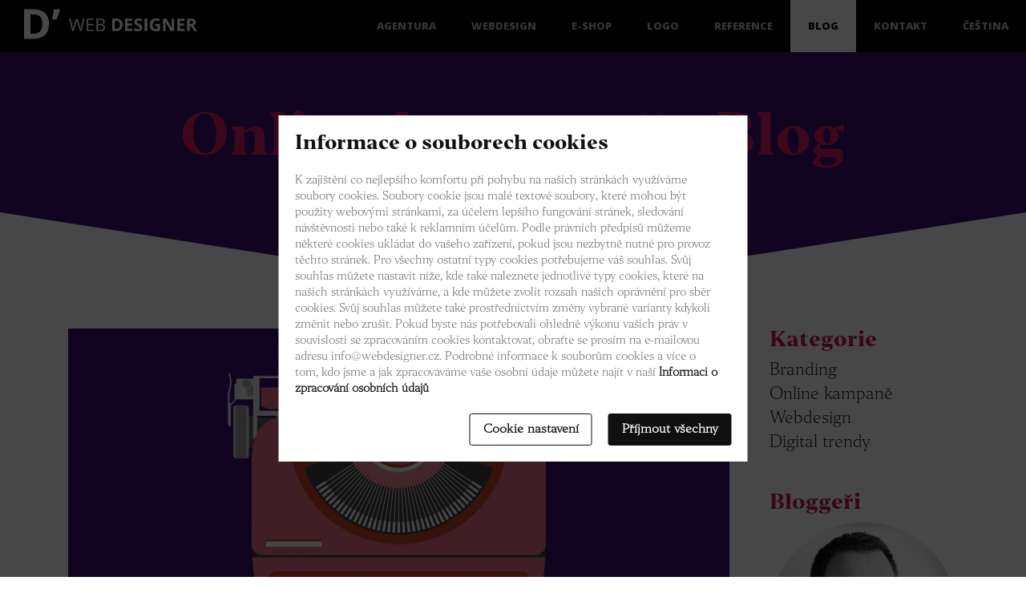

--- FILE ---
content_type: text/html; charset=UTF-8
request_url: https://www.webdesigner.cz/blog/kategoria/online-kampane
body_size: 16439
content:
<!doctype html> <html lang="cs"> <head> <meta charset="utf-8"> <title>Online kampaně | Blog | webdesigner</title> <meta name="description" content="Blog kategorie - Online kampaně" /> <meta name="robots" content="index/follow" /> <meta name="author" content="MAISON D’IDÉE" /> <link rel="stylesheet" href="https://stackpath.bootstrapcdn.com/bootstrap/4.1.0/css/bootstrap.min.css" integrity="sha384-9gVQ4dYFwwWSjIDZnLEWnxCjeSWFphJiwGPXr1jddIhOegiu1FwO5qRGvFXOdJZ4" crossorigin="anonymous"> <link rel="stylesheet" href="https://use.fontawesome.com/releases/v5.1.0/css/all.css" integrity="sha384-lKuwvrZot6UHsBSfcMvOkWwlCMgc0TaWr+30HWe3a4ltaBwTZhyTEggF5tJv8tbt" crossorigin="anonymous"> <link href="https://fonts.googleapis.com/css?family=Open+Sans:400,800&display=swap&subset=latin-ext" rel="stylesheet"> <link rel="stylesheet" href="https://www.webdesigner.cz/assets/css/owl.carousel.min.css"> <link rel="stylesheet" href="https://www.webdesigner.cz/assets/css/owl.theme.default.min.css"> <link href="https://www.webdesigner.cz/assets/cache/1646314898.css" rel="stylesheet"> <script src="https://code.jquery.com/jquery-3.3.1.min.js" integrity="sha256-FgpCb/KJQlLNfOu91ta32o/NMZxltwRo8QtmkMRdAu8=" crossorigin="anonymous"></script> <script src="https://cdnjs.cloudflare.com/ajax/libs/popper.js/1.14.0/umd/popper.min.js" integrity="sha384-cs/chFZiN24E4KMATLdqdvsezGxaGsi4hLGOzlXwp5UZB1LY//20VyM2taTB4QvJ" crossorigin="anonymous"></script> <script src="https://stackpath.bootstrapcdn.com/bootstrap/4.1.0/js/bootstrap.min.js" integrity="sha384-uefMccjFJAIv6A+rW+L4AHf99KvxDjWSu1z9VI8SKNVmz4sk7buKt/6v9KI65qnm" crossorigin="anonymous"></script> <script src="https://www.webdesigner.cz/assets/js/owl.carousel.js"></script> <script src="https://www.webdesigner.cz/assets/js/bootstrap-4-hover-navbar.js"></script> <script src="https://www.webdesigner.cz/assets/js/aos.js"></script> <script src="https://www.webdesigner.cz/assets/js/trigger.min.js"></script> <meta name="viewport" content="width=device-width, initial-scale=1, shrink-to-fit=no"> <link rel="apple-touch-icon" sizes="57x57" href="https://www.webdesigner.cz/assets/icon/apple-icon-57x57.png"> <link rel="apple-touch-icon" sizes="60x60" href="https://www.webdesigner.cz/assets/icon/apple-icon-60x60.png"> <link rel="apple-touch-icon" sizes="72x72" href="https://www.webdesigner.cz/assets/icon/apple-icon-72x72.png"> <link rel="apple-touch-icon" sizes="76x76" href="https://www.webdesigner.cz/assets/icon/apple-icon-76x76.png"> <link rel="apple-touch-icon" sizes="114x114" href="https://www.webdesigner.cz/assets/icon/apple-icon-114x114.png"> <link rel="apple-touch-icon" sizes="120x120" href="https://www.webdesigner.cz/assets/icon/apple-icon-120x120.png"> <link rel="apple-touch-icon" sizes="144x144" href="https://www.webdesigner.cz/assets/icon/apple-icon-144x144.png"> <link rel="apple-touch-icon" sizes="152x152" href="https://www.webdesigner.cz/assets/icon/apple-icon-152x152.png"> <link rel="apple-touch-icon" sizes="180x180" href="https://www.webdesigner.cz/assets/icon/apple-icon-180x180.png"> <link rel="icon" type="image/png" sizes="192x192" href="https://www.webdesigner.cz/assets/icon/android-icon-192x192.png"> <link rel="icon" type="image/png" sizes="32x32" href="https://www.webdesigner.cz/favicon-32x32.png"> <link rel="icon" type="image/png" sizes="96x96" href="https://www.webdesigner.cz/favicon-96x96.png"> <link rel="icon" type="image/png" sizes="16x16" href="https://www.webdesigner.cz/favicon-16x16.png"> <link rel="manifest" href="https://www.webdesigner.cz/manifest.json"> <meta name="msapplication-TileColor" content="#ffffff"> <meta name="msapplication-TileImage" content="https://www.webdesigner.cz/assets/icon/ms-icon-144x144.png"> <meta name="theme-color" content="#181818"> <script>(function(w,d,s,l,i){w[l]=w[l]||[];w[l].push({'gtm.start': new Date().getTime(),event:'gtm.js'});var f=d.getElementsByTagName(s)[0], j=d.createElement(s),dl=l!='dataLayer'?'&l='+l:'';j.async=true;j.src= 'https://www.googletagmanager.com/gtm.js?id='+i+dl;f.parentNode.insertBefore(j,f); })(window,document,'script','dataLayer','GTM-W8FDX6P');</script> </head> <body class="page-blog"> <noscript><iframe src="https://www.googletagmanager.com/ns.html?id=GTM-W8FDX6P" height="0" width="0" style="display:none;visibility:hidden"></iframe></noscript> <header class="header"> <div class="container-fluid"> <div class="row nav-bg"> <div class="col-12 p-0"> <nav class="navbar navbar-expand-xl navbar-light btco-hover-menu"> <a class="navbar-brand" href="https://www.webdesigner.cz/" title="Webdesigner.cz - design pre web, e-shop, logo, branding"> <svg xmlns="https://www.w3.org/2000/svg" width="45" height="38.4"><path fill="#fff" d="M-201.181 37.994l-12.72-33.234h-.207c.243 2.632.36 5.763.36 9.389v23.845h-4.026V.507h6.565l11.873 30.927h.208L-187.154.507h6.512v37.487H-185V13.84c0-2.772.12-5.778.358-9.027h-.206l-12.824 33.181h-3.51zM-146.79 37.994l-4.669-11.924h-15.026l-4.617 11.924h-4.41L-160.69.349h3.667l14.748 37.645zm-6.026-15.847l-4.36-11.616c-.563-1.47-1.144-3.273-1.745-5.413-.375 1.64-.915 3.446-1.613 5.413l-4.412 11.616zM-137.122 37.994V.506h4.36v37.488zM-101.322 28.02c0 3.3-1.197 5.872-3.59 7.72-2.396 1.847-5.64 2.77-9.745 2.77-4.445 0-7.862-.574-10.259-1.718v-4.208a26.78 26.78 0 0 0 5.027 1.54c1.811.377 3.607.564 5.386.564 2.906 0 5.096-.55 6.564-1.653 1.471-1.104 2.207-2.637 2.207-4.605 0-1.296-.261-2.364-.783-3.194-.522-.825-1.395-1.594-2.613-2.294-1.224-.701-3.083-1.497-5.58-2.38-3.487-1.25-5.98-2.732-7.476-4.44-1.496-1.708-2.244-3.942-2.244-6.695 0-2.887 1.086-5.186 3.256-6.897 2.173-1.71 5.043-2.562 8.617-2.562 3.728 0 7.156.682 10.284 2.05l-1.36 3.793c-3.093-1.297-6.102-1.947-9.027-1.947-2.307 0-4.113.497-5.411 1.486-1.3.992-1.949 2.368-1.949 4.13 0 1.301.239 2.363.718 3.193.478.83 1.286 1.592 2.422 2.282 1.136.69 2.877 1.458 5.22 2.296 3.932 1.404 6.637 2.906 8.114 4.513 1.482 1.608 2.222 3.694 2.222 6.256zM-61.11 19.2c0 6-1.519 10.718-4.553 14.154-3.036 3.438-7.255 5.156-12.656 5.156-5.521 0-9.783-1.689-12.784-5.065-3-3.378-4.501-8.144-4.501-14.295 0-6.107 1.504-10.839 4.515-14.198 3.008-3.358 7.282-5.037 12.823-5.037 5.386 0 9.59 1.707 12.617 5.127 3.024 3.421 4.539 8.139 4.539 14.158zm-29.878 0c0 5.075 1.08 8.93 3.244 11.553 2.164 2.623 5.304 3.935 9.425 3.935 4.155 0 7.291-1.306 9.411-3.923 2.12-2.617 3.183-6.473 3.183-11.565 0-5.044-1.059-8.87-3.17-11.478-2.112-2.61-5.236-3.91-9.371-3.91-4.158 0-7.313 1.312-9.478 3.939-2.164 2.62-3.244 6.437-3.244 11.449zM-23.463 37.994h-4.976l-20.49-31.462h-.206c.274 3.692.41 7.078.41 10.154v21.308h-4.026V.506h4.926l20.438 31.333h.203c-.033-.458-.109-1.94-.229-4.446-.118-2.508-.164-4.297-.127-5.376V.506h4.077zM31.161 18.891c0 6.174-1.758 10.898-5.271 14.181-3.512 3.283-8.585 4.922-15.22 4.922H.052V.507h11.773c6.118 0 10.87 1.615 14.258 4.843 3.386 3.23 5.078 7.746 5.078 13.541zm-8.257.206c0-8.052-3.556-12.08-10.67-12.08h-4.23v24.417h3.411c7.66 0 11.49-4.113 11.49-12.337zM44.625.506l.358.56c-.853 3.37-2.36 7.462-4.512 12.284h-5.618C36.03 8.29 36.886 4.009 37.418.506zM50.318 37.994V.506h7.948v37.488zM98.812 18.891c0 6.174-1.759 10.898-5.27 14.181-3.51 3.283-8.588 4.922-15.22 4.922H67.705V.507h11.772c6.12 0 10.874 1.615 14.257 4.843 3.388 3.23 5.079 7.746 5.079 13.541zm-8.26.206c0-8.052-3.553-12.08-10.666-12.08h-4.23v24.417h3.408c7.66 0 11.489-4.113 11.489-12.337zM128.175 37.994H106.58V.506h21.594v6.51h-13.642v8.233h12.693v6.514h-12.693v9.67h13.642zM112.736-2.498v-.691c2.941-3.42 4.95-5.992 6.029-7.719h8.77v.538c-.89.89-2.407 2.21-4.553 3.964-2.146 1.752-3.828 3.052-5.04 3.907h-5.206zM157.59 37.994h-21.593V.506h21.592v6.51h-13.642v8.233h12.693v6.514h-12.693v9.67h13.642z"/></svg> <div class="d-flex logo-resp"> <svg xmlns="https://www.w3.org/2000/svg" width="159.709" height="16.039" preserveAspectRatio="xMidYMid meet" viewBox="0 0 159.709 16.039"><path fill="#fff" d="M15.474 15.827h-1.792L10.534 5.379a34.5 34.5 0 0 1-.502-1.751c-.185-.703-.28-1.127-.287-1.27a24.426 24.426 0 0 1-.748 3.085L5.945 15.826H4.15L0 .224h1.922L4.387 9.86c.34 1.351.59 2.576.746 3.671.193-1.302.478-2.574.853-3.82L8.783.224h1.92l2.936 9.572c.341 1.103.63 2.348.864 3.735.135-1.01.392-2.24.768-3.693L17.725.223h1.922zM30.789 15.827h-8.697V.224h8.697v1.61h-6.883v5.028h6.467v1.6h-6.467v5.742h6.883zM34.247.225h4.408c2.07 0 3.569.309 4.493.928.925.62 1.387 1.597 1.387 2.935 0 .924-.258 1.688-.773 2.288-.516.602-1.268.992-2.257 1.17v.106c2.37.406 3.553 1.65 3.553 3.736 0 1.394-.471 2.482-1.415 3.266-.94.783-2.26 1.173-3.953 1.173h-5.442V.225zm1.814 6.68h2.99c1.28 0 2.2-.201 2.762-.603.563-.402.844-1.08.844-2.033 0-.875-.313-1.507-.939-1.895-.627-.387-1.623-.581-2.988-.581h-2.67zm0 1.537v5.838h3.256c1.259 0 2.207-.244 2.844-.732.636-.487.954-1.25.954-2.289 0-.967-.326-1.679-.977-2.134-.65-.456-1.64-.683-2.972-.683zM66.85 7.877c0 2.568-.73 4.536-2.193 5.9-1.462 1.367-3.574 2.05-6.334 2.05h-4.418V.224h4.899c2.547 0 4.525.672 5.933 2.017 1.408 1.345 2.114 3.223 2.114 5.636zm-3.436.085c0-3.35-1.481-5.027-4.44-5.027h-1.762v10.16h1.42c3.189 0 4.782-1.712 4.782-5.133zM78.88 15.827h-8.985V.224h8.985v2.71h-5.677v3.427h5.283v2.71h-5.283v4.023h5.677zM91.345 11.494c0 1.408-.507 2.519-1.521 3.33-1.013.811-2.423 1.215-4.231 1.215-1.665 0-3.138-.312-4.419-.938v-3.073c1.054.469 1.944.8 2.674.992.73.194 1.397.288 2.001.288.725 0 1.282-.138 1.67-.415.387-.278.582-.691.582-1.239 0-.305-.087-.577-.256-.816-.172-.24-.423-.468-.753-.689-.331-.22-1.006-.572-2.022-1.057-.955-.447-1.668-.878-2.145-1.29a4.802 4.802 0 0 1-1.142-1.44c-.285-.55-.427-1.19-.427-1.922 0-1.38.467-2.465 1.402-3.254C83.695.395 84.988 0 86.638 0c.812 0 1.585.096 2.32.288a16.15 16.15 0 0 1 2.312.81l-1.068 2.573c-.83-.342-1.52-.58-2.065-.715a6.636 6.636 0 0 0-1.606-.203c-.626 0-1.106.147-1.441.437-.334.293-.5.673-.5 1.143 0 .292.067.546.201.763.135.217.352.427.645.63.297.203.995.567 2.099 1.094 1.458.697 2.458 1.397 2.997 2.097.541.7.813 1.56.813 2.577zM94.173 15.827V.224h3.31v15.603zM107.331 7.065h6.19v8.09a17.344 17.344 0 0 1-2.832.688c-.887.13-1.792.196-2.718.196-2.354 0-4.152-.69-5.393-2.075-1.242-1.383-1.863-3.37-1.863-5.96 0-2.518.72-4.483 2.16-5.89C104.319.703 106.316 0 108.87 0c1.6 0 3.145.32 4.631.96l-1.1 2.647a7.845 7.845 0 0 0-3.553-.854c-1.43 0-2.575.48-3.435 1.441-.862.961-1.293 2.252-1.293 3.874 0 1.693.348 2.988 1.04 3.88.695.893 1.703 1.339 3.026 1.339.692 0 1.392-.07 2.103-.214V9.82h-2.957zM131.077 15.827h-4.204l-6.788-11.803h-.096c.137 2.084.202 3.572.202 4.46v7.343h-2.955V.225h4.172l6.777 11.686h.076c-.108-2.028-.16-3.462-.16-4.3V.225h2.977v15.602zM143.99 15.827h-8.985V.224h8.986v2.71h-5.679v3.427h5.284v2.71h-5.284v4.023h5.679zM150.554 9.839v5.988h-3.308V.224h4.546c2.12 0 3.689.386 4.706 1.157 1.017.773 1.525 1.945 1.525 3.517 0 .919-.252 1.735-.757 2.45-.505.714-1.22 1.274-2.144 1.68 2.348 3.508 3.877 5.774 4.587 6.798h-3.67l-3.724-5.987h-1.761zm0-2.688h1.067c1.045 0 1.819-.175 2.316-.524.499-.348.747-.896.747-1.644 0-.74-.254-1.266-.764-1.579-.508-.313-1.296-.47-2.363-.47h-1.003z"/></svg> </div> </a> <div class="collapse navbar-custom" id="navbarNav"> <ul class="navbar-nav ml-auto smooth-scroll"> <li class="nav-item "> <a class="nav-link" href="https://www.webdesigner.cz/agentura">Agentura</a> </li> <li class="nav-item position-static opendropdown "> <a class="nav-link dropdown-toggle" href="https://www.webdesigner.cz/webdesign" id="navbarWebdesign" data-toggle="dropdown" aria-haspopup="true" aria-expanded="false" title="Webdesign">Webdesign</a> <div class="dropdown-menu custom-class-menu "> <ul aria-labelledby="navbarWebdesign"> <li class="col-xl-custom1"><a class="dropdown-item " href="https://www.webdesigner.cz/ux-a-ui-optimalizace" title="UX UI">UX UI</a></li> <li class="col-xl-custom3"><a class="dropdown-item " href="https://www.webdesigner.cz/webdesign" title="Webdesign">Webdesign</a></li> <li class="col-xl-custom2"><a class="dropdown-item " href="https://www.webdesigner.cz/seo" title="SEO">SEO / Optimalizace pro vyhledávače</a></li> <li class="col-xl-custom"><a class="dropdown-item " href="https://www.webdesigner.cz/cms-vlastny-content-management-system" title="CMS">CMS / Správa obsahu</a></li> <li class="col-xl-custom"><a class="dropdown-item " href="https://www.webdesigner.cz/web-care" title="Web Care">Web Care</a></li> </ul> </div> </li> <li class="responsive-menu nav-item "> <a class="nav-link dropdown-toggle" href="https://www.webdesigner.cz/webdesign" id="navbarWebdesign" data-toggle="dropdown" aria-haspopup="true" aria-expanded="false" title="Webdesign">Webdesign</a> <ul class="dropdown-menu" aria-labelledby="navbarWebdesign"> <li><a class="dropdown-item " href="https://www.webdesigner.cz/ux-a-ui-optimalizace" title="UX UI">UX UI</a></li> <li><a class="dropdown-item " href="https://www.webdesigner.cz/webdesign" title="Webdesign">Webdesign</a></li> <li><a class="dropdown-item " href="https://www.webdesigner.cz/seo" title="SEO">SEO<span class="xs-hide"> / Optimalizace pro vyhledávače</span></a></li> <li><a class="dropdown-item " href="https://www.webdesigner.cz/vyvoj-aplikacii" title="Vývoj aplikácií">Vývoj aplikácií</a></li> <li><a class="dropdown-item " href="https://www.webdesigner.cz/cms-vlastny-content-management-system" title="CMS">CMS / Správa obsahu</a></li> <li><a class="dropdown-item " href="https://www.webdesigner.cz/web-care" title="Web Care">Web Care</a></li> </ul> </li> <li class="nav-item position-static opendropdown "> <a class="nav-link dropdown-toggle" href="https://www.webdesigner.cz/eshop-ginko" id="navbarEshop" data-toggle="dropdown" aria-haspopup="true" aria-expanded="false" title="E-shop">E-shop</a> <div class="dropdown-menu custom-class-menu "> <ul aria-labelledby="navbarEshop" class="d-flex justify-content-center"> <li class="col-xl-custom"><a class="dropdown-item " href="https://www.webdesigner.cz/eshop-ginko" title="Aplikace ginko">Aplikace ginko</a></li> <li class="col-xl-custom"><a class="dropdown-item " href="https://www.webdesigner.cz/eshop-funkce" title="funkce">Funkce</a></li> </ul> </div> </li> <li class="responsive-menu nav-item"> <a class="nav-link dropdown-toggle" href="https://www.webdesigner.cz/eshop-ginko" id="navbarEshop" data-toggle="dropdown" aria-haspopup="true" aria-expanded="false" title="E-shop">E-shop</a> <ul class="dropdown-menu" aria-labelledby="navbarEshop"> <li><a class="dropdown-item " href="https://www.webdesigner.cz/eshop-ginko" title="Aplikace ginko">Aplikace ginko</a></li> <li><a class="dropdown-item " href="https://www.webdesigner.cz/eshop-funkce" title="funkce">funkce</a></li> </ul> </li> <li class="nav-item position-static opendropdown "> <a class="nav-link dropdown-toggle" href="https://www.webdesigner.cz/logo-design" id="navbarLogo" data-toggle="dropdown" aria-haspopup="true" aria-expanded="false" title="logo a branding">Logo</a> <div class="dropdown-menu custom-class-menu "> <ul aria-labelledby="navbarLogo" class="d-flex justify-content-center"> <li class="col-xl-custom"><a class="dropdown-item " href="https://www.webdesigner.cz/logo-design" title="logo design">Logo design</a></li> <li class="col-xl-custom"><a class="dropdown-item " href="https://www.webdesigner.cz/branding-tvorba-corporate-identity" title="branding">Branding</a></li> </ul> </div> </li> <li class="responsive-menu nav-item"> <a class="nav-link dropdown-toggle" href="https://www.webdesigner.cz/logo-design" id="navbarLogo" data-toggle="dropdown" aria-haspopup="true" aria-expanded="false" title="logo a branding">Logo</a> <ul class="dropdown-menu" aria-labelledby="navbarLogo"> <li><a class="dropdown-item " href="https://www.webdesigner.cz/logo-design" title="logo design">logo design</a></li> <li><a class="dropdown-item " href="https://www.webdesigner.cz/branding-tvorba-corporate-identity" title="branding">Branding</a></li> </ul> </li> <li class="nav-item "> <a class="nav-link" href="https://www.webdesigner.cz/reference">Reference</a> </li> <li class="nav-item active"> <a class="nav-link" href="https://www.webdesigner.cz/blog">blog</a> </li> <li class="nav-item"> <a class="nav-link" href="#kontakt" title="kontakt">kontakt</a> </li> <li class="nav-item"> <a class="nav-link dropdown-toggle" href="https://www.webdesigner.cz/" id="lang" data-toggle="dropdown" aria-haspopup="true" aria-expanded="false" title="Čeština">Čeština</a> <ul class="dropdown-menu lang" aria-labelledby="navbarLang"> <li><a class="dropdown-item" href="https://www.webdesigner.sk/" title="Slovenčina"><strong>Slovenčina</strong></a></li> </ul> </li> </ul> </div> <button class="navbar-toggler navbar-toggler-custom-nav" type="button" data-toggle="collapse" data-target="#navbarNav" aria-controls="navbarNav" aria-expanded="false" aria-label="Toggle navigation"> <span class="navbar-toggler-icon"></span> </button> </nav> </div> </div> </div> </header> <main role="main"> <div class="intro jumbotron mb-0 d-flex min-300 intro-blog"> <div class="container"> <div class="row"> <div class="col-12 intro-col-sluzby text-center"> <h1 class="display-3 text-center">Online kampaně - Blog</h1> </div> </div> </div> <div class="intro-svg w-100"> <div class="wrapper"> <div class="polygon"> <svg preserveAspectRatio="none" viewBox="0 0 100 100"> <polygon points="100,0 50,100 0,0" opacity="1"></polygon> </svg> </div> </div> </div> </div> <section class="subpage pt-5"> <div class="container mb-5"> <div class="row"> <!-- Blog Posts--> <div class="col-xl-9 col-lg-8"> <article class="row h-entry mb-5"> <div class="col-12 blog-post"> <a class="blog-post-thumb" href="https://www.webdesigner.cz/blog/clanek/texty-na-webu-mame-ale-jsou-stale-aktualni" title="Texty na webu máme… Ale jsou stále aktuální? "><img class="img-fluid u-photo" src="https://www.webdesigner.cz/./uploads/blog/middle/texty-na-webu-aktualni.jpg" alt="Texty na webu máme… Ale jsou stále aktuální? "></a> <h2 class="blog-post-title p-name"><a class="u-url" href="https://www.webdesigner.cz/blog/clanek/texty-na-webu-mame-ale-jsou-stale-aktualni" title="Texty na webu máme… Ale jsou stále aktuální? ">Texty na webu máme… Ale jsou stále aktuální? </a></h2> <ul class="blog-post-meta"> <li><span title="Aktualizace článku 9 Březen 2020"><time class="dt-published" datetime="2020-03-09 00:00:00" >9 Březen 2020</time></span></li> <li><a href="https://www.webdesigner.cz/blog/blogger/5" title="Tomáš Dvořák"><span class="p-author h-card">Tomáš Dvořák</span></a></li> <li><a href="https://www.webdesigner.cz/blog/kategoria/online-kampane" title="Online kampaně">Online kampaně</a></li> <li class="blog-post-reading-time">2 min čtení</li> </ul> <p class="blog-post-text p-summary"> „Texty na webu máme!“ Ale jak dlouho už tam jsou? Dá se o nich říct, že jsou stále aktuální? Nedaly by se některé informace podat čtenářům zajímavěji, přitažlivěji? Najdou na stránkách skutečně to, co hledají? </p> <p><a class="blog-post-button" href="https://www.webdesigner.cz/blog/clanek/texty-na-webu-mame-ale-jsou-stale-aktualni" title="Zobrazit celý článek - Texty na webu máme… Ale jsou stále aktuální? " class="text-medium">Zobrazit celý článek</a></p> </div> </article> <!-- Pagination--> <nav class="row pagination"> <div class="col-12"> </div> </nav> </div> <!-- Sidebar --> <div class="col-xl-3 col-lg-4"> <aside class="sidebar"> <!-- Widget Categories--> <section class="widget widget-categories"> <h3 class="widget-title">Kategorie</h3> <ul class="list-unstyled"> <li class=""><a href="https://www.webdesigner.cz/blog/kategoria/branding" title="Branding">Branding</a></li><li class="active"><a href="https://www.webdesigner.cz/blog/kategoria/online-kampane" title="Online kampaně">Online kampaně</a></li><li class=""><a href="https://www.webdesigner.cz/blog/kategoria/webdesign" title="Webdesign">Webdesign</a></li><li class=""><a href="https://www.webdesigner.cz/blog/kategoria/digital-trendy" title="Digital trendy">Digital trendy</a></li> </ul> </section> <!-- Widget Categories--> <section class="widget widget-bloggers"> <h3 class="widget-title">Bloggeři</h3> <div class="blogger-list"> <div class="blog-post-author"> <div class="blog-post-author-img"> <img class="img-fluid u-photo" src="https://www.webdesigner.cz/./uploads/blogger/middle/d05f7d0736cbbb3fbd17a78c0fb8e8dc.jpg" alt="Tomáš Dvořák"> </div> <div class="blog-post-author-info"> <div class="blog-post-author-name"><a href="https://www.webdesigner.cz/blog/blogger/5" title="Tomáš Dvořák">Tomáš Dvořák</a></div> <div class="blog-post-author-position">Senior Copywriter</div> </div> </div> </div> </section> </aside> </div> </div> </div> </section> </main> <div class="cta pt-lg-8"> <div class="container mb-custom"> <div class="row"> <div class="col-12 text-center"> <h3>Zaujala vás naše práce? <strong>Ozvěte se nám,</strong><br />rádi vám s&nbsp;vaším projektem pomůžeme.</h3> <a class="btn btn-color-2 btn-lg mt-5" href="#kontakt" title="Stačí se ozvat">Stačí se ozvat</a> </div> </div> </div> <div class="footer-svg w-100"> <div class="wrapper "> <div class="polygon"> <svg preserveAspectRatio="none" viewBox="0 0 100 100"> <polygon points="100,0 50,100 0,0" opacity="1"></polygon> </svg> </div> </div> </div> </div><footer id="kontakt"> <div class="container-fluid"> <div class="row footer-kontakt"> <div class="col-12 col-md-6 py-5 text-center"> <h3>Kontakt</h3> <p class="pb-3 pb-sm-5">Poskytujeme péči a servis pro zákazníky v celé <br> České a Slovenské republice.</p> <h4 class="pb-2">MAISON D IDEE Prague s.r.o.</h4> <p class="pb-3">V Chotejně 765/15, Hostivař <br /> 102 00 Praha 10</p> <p class="pb-3">Tel.: <a href="tel:+420608718349" title="+420 608 718 349">+420 608 718 349</a><br /> E-mail: <a href="mailto:info@webdesigner.cz" title="info@webdesigner.cz">info@webdesigner.cz</a><br /> <a href="http://www.webdesigner.cz" title="www.webdesigner.cz">www.webdesigner.cz</a> </p> </div> <div class="col-12 col-md-6 py-5 text-center" id="contact-form"> <h3>Napište nám</h3> <p class="pb-5">Nic nám neudělá větší radost než e-mail právě od vás! <br /> Napište nám a my se vám obratem ozveme.</p> <div class="row justify-content-center"> <div class="col-10 col-md-8"> </div> </div> </div> </div> <section class="social-wrapper"> <ul id="social-custom" class="edit"> <li><a rel="noopener" target="_blank" href="https://www.facebook.com/maisondidee/?fref=ts"><i class="fab fa-facebook-f"></i></a></li> <li><a rel="noopener" target="_blank" href="https://www.instagram.com/maison_didee/"><i class="fab fa-instagram"></i></a></li> <li><a rel="noopener" target="_blank" href="https://www.pinterest.com/maisondidee/"><i class="fab fa-pinterest"></i></a></li> <li><a rel="noopener" target="_blank" href="https://www.youtube.com/channel/UCK6YPInPSm9gjzdVHfX5gzw"><i class="fab fa-youtube"></i></a></li> <li><a rel="noopener" target="_blank" href="https://www.linkedin.com/company/maisondidee/"><i class="fab fa-linkedin-in"></i></a></li> </ul> <div class="edit"> <div class="container-agency text-center"> <h3><strong>Zůstaňte v obraze i na sociálních sítích.</strong><br> Sledujte, followujte a lajkujte.</h3> </div> </div> </section> <div class="row custom-info"> <div class="col-md-4 col-xl-4 text-center"> <h3>Čtěte náš Blog</h3> <p><a href="https://www.webdesigner.cz/blog">Pravidelně přinášíme rozhovory <br>se zajímavými lidmi</a></p> </div> <div class="col-md-4 col-xl-4 border-custom text-center"> <h3>Přijď k nám na stáž</h3> <p>Chceš nabrat zkušenosti <br>na reálných klientech? </p> <p><a href="#kontakt"><strong>Ozvi se nám</strong></a></p> </div> <div class="col-md-4 col-xl-4 text-center"> <h3>Newsletter</h3> <p>Co je nového, pravidelně<br> na e-mailu.</p> <div> <form id="formNewsletter"> <input type="email" class="form-control form-newsletter" id="exampleInputEmail1" aria-describedby="emailHelp" placeholder="Vaše e-mailová adresa"> <button type="submit" class="btn btn-newsletter">Odeslat</button> </form> </div> </div> </div> <div class="row brands justify-content-center"> <div class="col-xl-4"> <div class="hover-custom mx-auto"> <a href="https://www.maisondidee.com/cs/" title="Maison D'IDÉE" rel="noopener" target="_blank"><div> <svg xmlns="http://www.w3.org/2000/svg" version="1.1" viewBox="0 0 390.904 51.464" preserveAspectRatio="xMidYMid meet"><path fill="#fff" d="M17.28 50.926L4.033 16.317h-.215c.253 2.741.376 6.001.376 9.777v24.833H0v-39.04h6.837l12.365 32.208h.216l12.47-32.208h6.782v39.04h-4.539V25.773c0-2.887.125-6.018.373-9.401h-.214L20.935 50.927H17.28zM73.923 50.926l-4.862-12.417H53.413l-4.808 12.417h-4.592l15.435-39.203h3.818l15.359 39.203zm-6.275-16.503l-4.54-12.096c-.587-1.532-1.192-3.409-1.818-5.638-.391 1.709-.953 3.589-1.68 5.638l-4.594 12.096zM83.991 50.926v-39.04h4.54v39.04zM121.274 40.54c0 3.437-1.247 6.115-3.739 8.039-2.495 1.924-5.874 2.885-10.148 2.885-4.629 0-8.188-.598-10.684-1.789v-4.382a27.889 27.889 0 0 0 5.235 1.603c1.886.393 3.756.588 5.609.588 3.026 0 5.307-.574 6.836-1.722 1.532-1.149 2.298-2.746 2.298-4.795 0-1.35-.272-2.462-.815-3.327-.544-.859-1.453-1.66-2.722-2.389-1.274-.73-3.21-1.559-5.81-2.479-3.632-1.301-6.228-2.844-7.786-4.623-1.558-1.779-2.337-4.105-2.337-6.972 0-3.007 1.131-5.401 3.391-7.183 2.263-1.781 5.252-2.668 8.974-2.668 3.882 0 7.452.71 10.709 2.135l-1.416 3.95c-3.221-1.351-6.355-2.028-9.401-2.028-2.402 0-4.283.518-5.635 1.548-1.353 1.033-2.029 2.466-2.029 4.3 0 1.356.248 2.462.747 3.326.498.864 1.34 1.658 2.523 2.377 1.183.718 2.996 1.518 5.436 2.391 4.094 1.462 6.911 3.026 8.45 4.7 1.543 1.674 2.314 3.846 2.314 6.515zM163.15 31.354c0 6.248-1.581 11.162-4.741 14.74-3.162 3.581-7.555 5.37-13.18 5.37-5.75 0-10.188-1.759-13.313-5.275-3.125-3.518-4.688-8.481-4.688-14.887 0-6.359 1.567-11.287 4.702-14.785 3.133-3.497 7.584-5.246 13.354-5.246 5.609 0 9.988 1.778 13.14 5.339 3.149 3.563 4.726 8.476 4.726 14.744zm-31.115 0c0 5.285 1.125 9.3 3.379 12.032 2.253 2.731 5.523 4.098 9.815 4.098 4.327 0 7.593-1.36 9.801-4.086 2.208-2.725 3.314-6.741 3.314-12.044 0-5.252-1.102-9.236-3.3-11.953-2.2-2.717-5.454-4.071-9.76-4.071-4.33 0-7.616 1.366-9.87 4.101-2.254 2.729-3.379 6.704-3.379 11.923zM202.356 50.926h-5.182l-21.339-32.764h-.214c.286 3.845.427 7.371.427 10.574v22.19h-4.192v-39.04h5.129l21.285 32.631h.211c-.034-.477-.113-2.021-.238-4.63-.123-2.612-.171-4.475-.133-5.599V11.886h4.246zM259.242 31.033c0 6.429-1.831 11.349-5.49 14.768-3.657 3.419-8.94 5.126-15.85 5.126h-11.057v-39.04h12.26c6.371 0 11.321 1.682 14.848 5.044 3.526 3.363 5.289 8.067 5.289 14.102zm-8.599.214c0-8.385-3.704-12.58-11.112-12.58h-4.405v25.428h3.552c7.978-.001 11.965-4.283 11.965-12.848zM273.263 11.886l.373.583c-.889 3.51-2.458 7.772-4.699 12.793h-5.851c1.227-5.268 2.118-9.728 2.672-13.376zM279.192 50.926v-39.04h8.277v39.04zM329.693 31.033c0 6.429-1.831 11.349-5.487 14.768-3.657 3.419-8.944 5.126-15.85 5.126h-11.058v-39.04h12.259c6.373 0 11.324 1.682 14.847 5.044 3.528 3.363 5.289 8.067 5.289 14.102zm-8.601.214c0-8.385-3.701-12.58-11.108-12.58h-4.406v25.428h3.55c7.977-.001 11.964-4.283 11.964-12.848zM360.272 50.926h-22.488v-39.04h22.488v6.78h-14.207v8.574h13.219v6.784h-13.219v10.069h14.207zM344.194 8.758v-.72c3.063-3.561 5.154-6.24 6.278-8.038h9.133v.56c-.927.927-2.506 2.301-4.741 4.128-2.235 1.825-3.986 3.179-5.249 4.069h-5.421zM390.904 50.926h-22.486v-39.04h22.486v6.78h-14.207v8.574h13.219v6.784h-13.219v10.069h14.207z"/></svg> </div> <div class="hover-bg"> <div class="hover-text"><strong>Packaging</strong> &nbsp;&&nbsp;<strong> Advertising</strong></div> </div> </a> </div> </div> <div class="col-xl-4 border-custom"> <div class="hover-custom mx-auto"> <a href="https://www.maisondigital.sk/" title="Maison DIGITAL" rel="noopener" target="_blank"> <div class="logo"> <svg xmlns="http://www.w3.org/2000/svg" version="1.1" viewBox="0 0 430.793 39.692" preserveAspectRatio="xMidYMid meet"><path fill="#fff" d="M17.065 39.166L3.983 4.983h-.211c.246 2.708.369 5.927.369 9.654v24.529H0V.606h6.752l12.212 31.807h.211L31.492.606h6.699v38.56h-4.483V14.32c0-2.848.123-5.943.37-9.283h-.213L20.677 39.166zM73.006 39.166l-4.801-12.265H52.75l-4.748 12.265h-4.536L58.711.445h3.771l15.169 38.721zm-6.199-16.3l-4.482-11.949c-.58-1.513-1.178-3.365-1.793-5.564-.389 1.688-.941 3.544-1.662 5.564l-4.536 11.949zM82.949 39.166V.606h4.482v38.56zM119.77 28.905c0 3.393-1.232 6.041-3.693 7.939-2.463 1.899-5.805 2.847-10.023 2.847-4.57 0-8.089-.587-10.55-1.764v-4.325c1.583.666 3.306 1.193 5.171 1.58a27.22 27.22 0 0 0 5.537.582c2.99 0 5.239-.566 6.753-1.702 1.513-1.134 2.267-2.712 2.267-4.733 0-1.336-.268-2.432-.805-3.282-.537-.856-1.432-1.641-2.689-2.362-1.257-.722-3.169-1.54-5.735-2.454-3.587-1.283-6.15-2.804-7.688-4.563-1.539-1.757-2.309-4.049-2.309-6.883 0-2.972 1.117-5.337 3.35-7.095 2.233-1.761 5.188-2.64 8.861-2.64 3.833 0 7.359.707 10.578 2.112l-1.399 3.905c-3.183-1.34-6.276-2.007-9.282-2.007-2.374 0-4.231.507-5.565 1.531-1.337 1.018-2.005 2.435-2.005 4.245 0 1.338.246 2.433.738 3.283.492.856 1.322 1.635 2.492 2.35 1.169.713 2.957 1.498 5.367 2.359 4.044 1.443 6.828 2.99 8.348 4.644 1.518 1.65 2.281 3.795 2.281 6.433zM161.123 19.833c0 6.174-1.56 11.024-4.682 14.559-3.121 3.536-7.459 5.3-13.016 5.3-5.679 0-10.061-1.732-13.148-5.205-3.086-3.475-4.627-8.376-4.627-14.706 0-6.275 1.547-11.144 4.641-14.599C133.386 1.726 137.781 0 143.479 0c5.539 0 9.864 1.759 12.977 5.276 3.112 3.515 4.667 8.369 4.667 14.557zm-30.726 0c0 5.223 1.112 9.183 3.336 11.881 2.227 2.701 5.455 4.051 9.693 4.051 4.273 0 7.5-1.346 9.68-4.037 2.18-2.691 3.271-6.656 3.271-11.895 0-5.186-1.087-9.12-3.258-11.802-2.173-2.682-5.386-4.023-9.641-4.023-4.272 0-7.52 1.349-9.746 4.048-2.223 2.701-3.335 6.625-3.335 11.777zM199.843 39.166h-5.118L173.653 6.803h-.211c.281 3.799.422 7.279.422 10.446v21.917h-4.141V.606h5.064l21.02 32.229h.211c-.035-.474-.113-1.999-.236-4.576-.123-2.574-.169-4.418-.132-5.523V.607h4.193zM256.024 19.515c0 6.35-1.808 11.214-5.42 14.585-3.614 3.38-8.833 5.066-15.654 5.066h-10.918V.606h12.106c6.293 0 11.181 1.662 14.663 4.985 3.481 3.324 5.223 7.965 5.223 13.924zm-8.494.214c0-8.285-3.657-12.423-10.972-12.423h-4.353v25.107h3.507c7.88 0 11.818-4.229 11.818-12.684zM263.547 39.166V.606h8.175v38.56zM296.069 17.512h15.296v19.993c-2.479.811-4.813 1.374-7.003 1.701a45.768 45.768 0 0 1-6.711.485c-5.82 0-10.265-1.707-13.334-5.128-3.067-3.423-4.602-8.33-4.602-14.73 0-6.224 1.779-11.079 5.341-14.558 3.561-3.481 8.496-5.226 14.811-5.226 3.955 0 7.771.793 11.446 2.374l-2.717 6.543c-2.813-1.408-5.741-2.111-8.783-2.111-3.534 0-6.366 1.187-8.492 3.562-2.128 2.373-3.192 5.566-3.192 9.574 0 4.185.857 7.382 2.572 9.588 1.715 2.204 4.207 3.31 7.477 3.31 1.706 0 3.438-.174 5.195-.527v-8.043h-7.304zM320.545 39.166V.606h8.175v38.56zM353.302 39.166h-8.177V7.409h-10.472V.607h29.12v6.802h-10.471zM393.313 39.166l-2.796-9.179h-14.058l-2.796 9.179h-8.81L378.462.445h9.996l13.661 38.721zm-4.748-16.034c-2.584-8.319-4.04-13.021-4.365-14.113-.324-1.089-.559-1.952-.697-2.585-.582 2.252-2.244 7.817-4.986 16.698zM406.973 39.166V.606h8.178v31.807h15.642v6.753z"/></svg> </div> <div class="hover-bg"> <div class="hover-text"><strong>On-line</strong>&nbsp;&&nbsp;<strong>Social Media</strong></div> </div> </a> </div> </div> <div class="col-xl-4"> <div class="hover-custom mx-auto"> <a href="https://www.webdesigner.cz/" title="WEB DESIGNER" rel="noopener" target="_blank"> <div class="logo"> <svg xmlns="http://www.w3.org/2000/svg" version="1.1" viewBox="0 0 394.707 39.64" preserveAspectRatio="xMidYMid meet"><path fill="#fff" d="M38.242 39.114h-4.428l-7.781-25.82a85.265 85.265 0 0 1-1.24-4.328c-.456-1.738-.694-2.785-.71-3.138-.389 2.319-1.003 4.864-1.848 7.624l-7.543 25.661h-4.433L0 .553h4.749l6.093 23.815c.841 3.34 1.459 6.366 1.844 9.073a66.403 66.403 0 0 1 2.108-9.442L21.707.553h4.745l7.255 23.658c.844 2.726 1.558 5.802 2.137 9.23.333-2.497.967-5.537 1.898-9.127L43.807.552h4.748zM76.092 39.114H54.599V.554h21.493v3.98h-17.01v12.424h15.982v3.956H59.082v14.189h17.01zM84.638.555h10.894c5.118 0 8.82.764 11.104 2.294 2.287 1.531 3.429 3.948 3.429 7.253 0 2.285-.638 4.173-1.91 5.656-1.276 1.488-3.136 2.452-5.578 2.89v.264c5.855 1.003 8.78 4.079 8.78 9.232 0 3.445-1.165 6.135-3.496 8.071-2.326 1.935-5.585 2.899-9.771 2.899H84.64V.555zm4.483 16.509h7.39c3.163 0 5.438-.496 6.826-1.489 1.392-.994 2.085-2.669 2.085-5.025 0-2.163-.773-3.723-2.319-4.682-1.55-.958-4.012-1.437-7.385-1.437h-6.597zm0 3.799v14.428h8.048c3.111 0 5.454-.603 7.028-1.808 1.573-1.205 2.358-3.09 2.358-5.657 0-2.39-.805-4.15-2.414-5.275-1.605-1.126-4.056-1.688-7.346-1.688zM165.216 19.467c0 6.346-1.808 11.21-5.423 14.583-3.611 3.378-8.832 5.064-15.654 5.064h-10.917V.554h12.106c6.295 0 11.183 1.66 14.663 4.985 3.481 3.324 5.225 7.965 5.225 13.928zm-8.495.21c0-8.281-3.659-12.423-10.973-12.423h-4.353v25.107h3.509c7.88 0 11.817-4.229 11.817-12.684zM194.946 39.114h-22.207V.554h22.207v6.699h-14.032v8.467h13.057v6.699h-13.057v9.941h14.032zM225.75 28.407c0 3.48-1.252 6.224-3.758 8.228-2.504 2.006-5.988 3.005-10.457 3.005-4.115 0-7.754-.773-10.92-2.319v-7.595c2.604 1.159 4.805 1.978 6.607 2.453 1.803.477 3.453.71 4.947.71 1.791 0 3.168-.341 4.127-1.026.955-.687 1.439-1.707 1.439-3.061a3.4 3.4 0 0 0-.635-2.018c-.424-.591-1.043-1.155-1.859-1.701-.82-.543-2.486-1.415-4.998-2.612-2.359-1.105-4.123-2.17-5.301-3.19a11.868 11.868 0 0 1-2.822-3.56c-.705-1.355-1.055-2.938-1.055-4.748 0-3.411 1.154-6.093 3.465-8.043 2.314-1.955 5.51-2.929 9.59-2.929 2.004 0 3.916.236 5.734.711 1.82.476 3.723 1.143 5.713 2.003l-2.641 6.357c-2.053-.844-3.758-1.433-5.102-1.766a16.4 16.4 0 0 0-3.971-.501c-1.547 0-2.732.361-3.561 1.079-.824.724-1.236 1.664-1.236 2.824 0 .722.166 1.351.498 1.887.334.536.869 1.055 1.594 1.557.734.5 2.459 1.401 5.186 2.702 3.604 1.723 6.076 3.453 7.408 5.184 1.338 1.73 2.008 3.855 2.008 6.369zM232.741 39.114V.554h8.178v38.56zM265.26 17.461h15.299v19.992c-2.479.809-4.813 1.378-7.002 1.701a45.833 45.833 0 0 1-6.715.485c-5.818 0-10.262-1.707-13.33-5.128-3.068-3.419-4.604-8.33-4.604-14.731 0-6.222 1.781-11.077 5.34-14.557C257.812 1.742 262.748 0 269.059 0c3.955 0 7.773.791 11.447 2.373l-2.719 6.542c-2.811-1.407-5.74-2.111-8.781-2.111-3.535 0-6.365 1.186-8.49 3.561-2.129 2.375-3.195 5.566-3.195 9.574 0 4.185.861 7.384 2.572 9.588 1.717 2.208 4.207 3.31 7.477 3.31 1.709 0 3.441-.174 5.197-.527v-8.043h-7.307zM323.946 39.114h-10.391L296.78 9.945h-.238c.338 5.15.5 8.827.5 11.024v18.146h-7.303V.555h10.311l16.748 28.881h.188c-.266-5.012-.396-8.556-.396-10.627V.555h7.357v38.559zM355.86 39.114h-22.207V.554h22.207v6.699h-14.033v8.467h13.059v6.699h-13.059v9.941h14.033zM372.08 24.316v14.798h-8.174V.554h11.234c5.24 0 9.117.954 11.631 2.859 2.514 1.911 3.77 4.807 3.77 8.692 0 2.271-.623 4.287-1.871 6.054-1.248 1.766-3.016 3.149-5.299 4.152 5.803 8.67 9.58 14.271 11.336 16.802h-9.068l-9.205-14.798h-4.354zm0-6.644h2.637c2.584 0 4.496-.432 5.725-1.294 1.232-.86 1.846-2.215 1.846-4.062 0-1.83-.629-3.13-1.887-3.903-1.256-.774-3.203-1.16-5.842-1.16h-2.479z"/></svg> </div> <div class="hover-bg"> <div class="hover-text"><strong>Design</strong>&nbsp;&&nbsp;<strong>Code</strong></div> </div> </a> </div> </div> </div> <div class="row signature d-flex justify-content-center flex-column align-items-center"> <p>&copy; 2026 MAISON D'IDÉE Prague s.r.o.,<span class="hide-custom"><br></span> Všechna práva vyhrazena</p> <svg xmlns="http://www.w3.org/2000/svg" width="421.376" height="28.169" viewBox="0 0 111.489 7.453"><path fill="#8b73af" d="M5.314 2.87c0 1.75-1.35 2.794-3.093 2.794H0V5.62l.537-.298V.418L0 .119V.075h1.997c2.154 0 3.317 1.095 3.317 2.794zM.984.334v5.069h1.23c1.572 0 2.615-.925 2.615-2.445 0-1.573-.834-2.624-2.95-2.624zM6.08 3.927c0-1.102.693-1.84 1.67-1.84.79 0 1.378.581 1.49 1.46L6.55 4.1c.149.805.723 1.319 1.52 1.319.455 0 .753-.09 1.096-.313v.067c-.231.276-.746.567-1.379.567-1.021 0-1.707-.723-1.707-1.812zm.447.03l2.214-.618c-.082-.626-.47-1.028-1.021-1.028-.723 0-1.208.536-1.208 1.348 0 .105.008.202.015.299zM9.992 5.642v-.783h.03l.916.641c.097.008.187.015.276.015.649 0 .999-.23.999-.67 0-.194-.075-.44-.76-.709l-.723-.283c-.38-.149-.664-.432-.664-.842 0-.566.574-.924 1.305-.924.387 0 .685.067.99.179v.745h-.021l-.79-.685c-.097-.015-.187-.015-.261-.015-.447 0-.85.179-.85.611 0 .283.18.47.746.686l.693.26c.387.15.708.41.708.828 0 .775-.671 1.043-1.357 1.043a9.5 9.5 0 0 1-1.237-.097zM14.724 5.664H13.24V5.62l.536-.298V2.55l-.536-.343v-.045h.946v3.16l.537.298v.045zM13.628.94c0-.208.164-.357.35-.357.186 0 .35.149.35.357a.343.343 0 0 1-.35.358.343.343 0 0 1-.35-.358zM16.772 7.453c-.812 0-1.408-.343-1.691-.88.186-.394.44-.685.782-.879l-.574-.536V5.12c.15-.417.433-.722.798-.939a1.102 1.102 0 0 1-.5-.916c0-.694.597-1.178 1.424-1.178.254 0 .485.075.686.171l1.341-.134v.418h-.03l-1.05-.157h-.053c.276.202.455.5.455.843 0 .812-.73 1.2-1.453 1.2-.246 0-.485-.06-.678-.165-.313.21-.47.455-.47.656 0 .254.224.448.612.448h1.93c.216.186.328.41.328.685 0 .924-.932 1.401-1.857 1.401zm1.417-1.267a.63.63 0 0 0-.172-.447H16.05c-.246.134-.492.403-.492.715 0 .5.589.828 1.252.828.708 0 1.379-.366 1.379-1.096zm-.291-2.907c0-.559-.283-1.006-.991-1.006-.515 0-.857.425-.857.946 0 .582.357 1.007.953 1.007.552 0 .895-.403.895-.947zM20.967 5.664h-1.475V5.62l.536-.26V2.6l-.536-.395v-.045h.947v.492l.052-.03c.492-.312.991-.514 1.445-.514.664 0 1.029.261 1.029 1.126v2.123l.537.261v.045h-1.483v-.045l.536-.26v-2.08c0-.604-.246-.85-.879-.85-.41 0-.738.157-1.17.38l-.067.038V5.36l.529.26v.045zM29.64 4.74c-.499.708-1.132.999-1.773.999-.917 0-1.647-.56-1.647-1.312 0-.738.506-1.192 1.602-1.766-.38-.447-.693-.925-.693-1.439 0-.618.506-1.222 1.394-1.222.663 0 1.252.425 1.252 1.036 0 .894-.97 1.304-1.454 1.535l1.431 1.677c.074-.134.142-.29.209-.455l.477-1.207h1.185v.067l-1.155.388-.417.961c-.06.134-.12.268-.187.387.73.858 1.207 1.066 1.476 1.066.35 0 .7-.216 1.02-.47l.038.06c-.507.507-.894.694-1.32.694-.35 0-.722-.216-1.438-.999zm-.119-.127c-.022-.03-.044-.052-.067-.082l-1.543-1.766c-.901.53-1.207.916-1.207 1.557 0 .7.626 1.14 1.29 1.14.529 0 1.08-.238 1.527-.849zM28.24 2.474c.797-.395 1.192-.834 1.192-1.356 0-.5-.335-.947-.954-.947-.626 0-.946.433-.946.873 0 .342.06.67.507 1.192zM38.09 5.739c-1.55 0-2.989-1.11-2.989-2.914C35.101 1.088 36.577 0 38.112 0c.611 0 1.2.09 1.714.365v.872h-.037l-.753-.85a3.126 3.126 0 0 0-.961-.133c-1.409 0-2.49.969-2.49 2.548 0 1.618 1.126 2.684 2.542 2.684.328 0 .64-.023.932-.082l.804-.917h.038v.909c-.53.268-1.155.343-1.811.343zM40.585 3.913c0-1.021.813-1.826 1.848-1.826 1.044 0 1.864.805 1.864 1.826 0 1.02-.82 1.826-1.856 1.826s-1.856-.805-1.856-1.826zm3.264.052c0-1.021-.663-1.654-1.468-1.654-.76 0-1.349.64-1.349 1.55 0 1.02.663 1.654 1.468 1.654.76 0 1.35-.633 1.35-1.55zM47.932 5.224c-.342.306-.7.515-1.2.515-.968 0-1.61-.753-1.61-1.767 0-1.334.895-1.885 1.767-1.885.395 0 .73.127 1.014.335V.462L47.366.12V.075h.947V5.32l.536.298v.045h-.91v-.432zm-.03-.149v-2.4a1.588 1.588 0 0 0-.983-.335c-.82 0-1.349.611-1.349 1.595 0 .857.582 1.513 1.379 1.513.365 0 .67-.164.954-.373zM49.504 3.927c0-1.102.693-1.84 1.67-1.84.79 0 1.378.581 1.49 1.46l-2.69.552c.148.805.722 1.319 1.52 1.319.455 0 .753-.09 1.096-.313v.067c-.232.276-.746.567-1.38.567-1.02 0-1.706-.723-1.706-1.812zm.447.03l2.213-.618c-.082-.626-.469-1.028-1.02-1.028-.723 0-1.208.536-1.208 1.348 0 .105.008.202.015.299zM53.438 3.108a.37.37 0 0 1 .38-.388.37.37 0 0 1 .38.388c0 .238-.17.395-.38.395-.209 0-.38-.157-.38-.395zm0 2.236a.37.37 0 0 1 .38-.388.37.37 0 0 1 .38.388c0 .238-.17.395-.38.395-.209 0-.38-.157-.38-.395zM62.254 5.664h-.611l-1.074-3.562a11.6 11.6 0 0 1-.17-.596 3.48 3.48 0 0 1-.099-.433c-.053.32-.138.67-.254 1.051l-1.041 3.54h-.611L56.978.344h.655l.84 3.286c.117.461.202.878.255 1.252a9.02 9.02 0 0 1 .292-1.303l.953-3.235h.655l1 3.264c.116.376.215.8.295 1.273.046-.344.133-.764.262-1.259l.837-3.278h.654zM67.475 5.664h-2.966V.345h2.966v.55h-2.347v1.713h2.205v.546h-2.205V5.11h2.347zM68.653.345h1.503c.706 0 1.216.106 1.532.316.315.212.473.545.473 1.001 0 .315-.088.576-.264.78-.176.205-.433.338-.77.399v.036c.808.138 1.212.563 1.212 1.274 0 .475-.16.846-.482 1.113-.322.267-.77.4-1.348.4h-1.856zm.619 2.278h1.019c.436 0 .75-.069.942-.206.192-.137.288-.368.288-.693 0-.298-.107-.514-.32-.646-.214-.132-.554-.198-1.02-.198h-.91zm0 .523v1.99h1.11c.429 0 .752-.082.969-.249.217-.166.325-.426.325-.78 0-.33-.11-.572-.332-.728-.222-.155-.56-.233-1.014-.233zM79.768 2.954c0 .876-.25 1.546-.748 2.012-.498.465-1.218.698-2.159.698h-1.506V.345h1.67c.868 0 1.543.23 2.023.688.48.458.72 1.098.72 1.92zm-1.171.029c0-1.143-.505-1.714-1.514-1.714h-.6v3.464h.483c1.087 0 1.63-.584 1.63-1.75zM83.934 5.664H80.87V.345h3.064v.924h-1.936v1.168H83.8v.924H82v1.372h1.935zM88.183 4.187c0 .48-.173.859-.518 1.135-.346.277-.827.415-1.443.415-.567 0-1.07-.107-1.506-.32V4.369c.36.16.663.273.912.338.248.066.476.098.682.098.247 0 .437-.047.569-.141.132-.095.198-.236.198-.422a.467.467 0 0 0-.087-.28.979.979 0 0 0-.257-.234 6.6 6.6 0 0 0-.689-.36c-.325-.153-.569-.3-.731-.44a1.651 1.651 0 0 1-.39-.491 1.4 1.4 0 0 1-.145-.655c0-.47.16-.84.478-1.11.32-.269.76-.403 1.323-.403.276 0 .54.032.79.098.252.065.514.157.789.276l-.364.877a5.31 5.31 0 0 0-.704-.244 2.267 2.267 0 0 0-.547-.069c-.214 0-.378.05-.492.15a.49.49 0 0 0-.17.389c0 .1.023.186.069.26.046.074.12.145.22.214.1.07.339.194.715.373.497.238.838.476 1.022.715.184.24.276.532.276.879zM89.147 5.664V.345h1.129v5.32zM93.633 2.677h2.11v2.758c-.341.112-.663.19-.965.235-.302.045-.61.067-.926.067-.803 0-1.416-.236-1.84-.708-.422-.471-.634-1.149-.634-2.032 0-.858.246-1.528.737-2.008.49-.48 1.172-.72 2.043-.72.546 0 1.072.11 1.579.327l-.375.902a2.677 2.677 0 0 0-1.211-.29c-.488 0-.878.163-1.172.49-.293.328-.44.768-.44 1.321 0 .577.118 1.018.355 1.323.236.304.58.456 1.03.456.236 0 .475-.024.717-.072v-1.11h-1.007v-.939zM101.728 5.664h-1.433L97.98 1.64h-.033c.046.711.07 1.218.07 1.521v2.503h-1.009V.345h1.423l2.31 3.984h.026a32.435 32.435 0 0 1-.055-1.466V.345h1.015zM106.13 5.664h-3.063V.345h3.063v.924h-1.935v1.168h1.801v.924h-1.801v1.372h1.935zM108.368 3.623v2.041h-1.128V.345h1.55c.722 0 1.257.132 1.604.395.347.263.52.663.52 1.199 0 .313-.086.59-.258.835a1.71 1.71 0 0 1-.731.573c.8 1.196 1.321 1.968 1.564 2.317h-1.251l-1.27-2.04zm0-.917h.364c.356 0 .62-.06.79-.178.169-.119.254-.305.254-.56 0-.252-.087-.432-.26-.539-.173-.106-.442-.16-.806-.16h-.342z"/></svg> </div> </div> </footer> <script> AOS.init(); </script> <script src="https://www.google.com/recaptcha/api.js?render=6LdlgpcUAAAAADcd_fUxUkQqjjIh8fkWbXAZtR6o"></script><script> $(document).ready(function(){ $('#formContact').on('submit', function (e) { var frm = this; e.preventDefault(); grecaptcha.ready(function () { grecaptcha.execute('6LdlgpcUAAAAADcd_fUxUkQqjjIh8fkWbXAZtR6o', { action: 'contact' }).then(function (token) { var recaptchaResponse = document.getElementById('recaptchaContact'); recaptchaResponse.value = token; frm.submit(); }); }); }); }); </script><script type="application/ld+json">{"@context":"https:\/\/schema.org","@type":"WebSite","url":"","name":"Online kampaně | Blog | webdesigner","description":"Blog kategorie - Online kampaně","sameAs":["https :\/\/www.facebook.com\/maisondidee\/","https:\/\/www.instagram.com\/maison_didee\/","https:\/\/www.linkedin.com\/company\/maisondidee","https:\/\/www.pinterest.com\/maisondidee\/","https:\/\/www.youtube.com\/channel\/UCK6YPInPSm9gjzdVHfX5gzw","https:\/\/dribbble.com\/maisondidee"]}</script></body> </html>

--- FILE ---
content_type: text/html; charset=utf-8
request_url: https://www.google.com/recaptcha/api2/anchor?ar=1&k=6LdlgpcUAAAAADcd_fUxUkQqjjIh8fkWbXAZtR6o&co=aHR0cHM6Ly93d3cud2ViZGVzaWduZXIuY3o6NDQz&hl=en&v=PoyoqOPhxBO7pBk68S4YbpHZ&size=invisible&anchor-ms=20000&execute-ms=30000&cb=odgyzruo7ab3
body_size: 48726
content:
<!DOCTYPE HTML><html dir="ltr" lang="en"><head><meta http-equiv="Content-Type" content="text/html; charset=UTF-8">
<meta http-equiv="X-UA-Compatible" content="IE=edge">
<title>reCAPTCHA</title>
<style type="text/css">
/* cyrillic-ext */
@font-face {
  font-family: 'Roboto';
  font-style: normal;
  font-weight: 400;
  font-stretch: 100%;
  src: url(//fonts.gstatic.com/s/roboto/v48/KFO7CnqEu92Fr1ME7kSn66aGLdTylUAMa3GUBHMdazTgWw.woff2) format('woff2');
  unicode-range: U+0460-052F, U+1C80-1C8A, U+20B4, U+2DE0-2DFF, U+A640-A69F, U+FE2E-FE2F;
}
/* cyrillic */
@font-face {
  font-family: 'Roboto';
  font-style: normal;
  font-weight: 400;
  font-stretch: 100%;
  src: url(//fonts.gstatic.com/s/roboto/v48/KFO7CnqEu92Fr1ME7kSn66aGLdTylUAMa3iUBHMdazTgWw.woff2) format('woff2');
  unicode-range: U+0301, U+0400-045F, U+0490-0491, U+04B0-04B1, U+2116;
}
/* greek-ext */
@font-face {
  font-family: 'Roboto';
  font-style: normal;
  font-weight: 400;
  font-stretch: 100%;
  src: url(//fonts.gstatic.com/s/roboto/v48/KFO7CnqEu92Fr1ME7kSn66aGLdTylUAMa3CUBHMdazTgWw.woff2) format('woff2');
  unicode-range: U+1F00-1FFF;
}
/* greek */
@font-face {
  font-family: 'Roboto';
  font-style: normal;
  font-weight: 400;
  font-stretch: 100%;
  src: url(//fonts.gstatic.com/s/roboto/v48/KFO7CnqEu92Fr1ME7kSn66aGLdTylUAMa3-UBHMdazTgWw.woff2) format('woff2');
  unicode-range: U+0370-0377, U+037A-037F, U+0384-038A, U+038C, U+038E-03A1, U+03A3-03FF;
}
/* math */
@font-face {
  font-family: 'Roboto';
  font-style: normal;
  font-weight: 400;
  font-stretch: 100%;
  src: url(//fonts.gstatic.com/s/roboto/v48/KFO7CnqEu92Fr1ME7kSn66aGLdTylUAMawCUBHMdazTgWw.woff2) format('woff2');
  unicode-range: U+0302-0303, U+0305, U+0307-0308, U+0310, U+0312, U+0315, U+031A, U+0326-0327, U+032C, U+032F-0330, U+0332-0333, U+0338, U+033A, U+0346, U+034D, U+0391-03A1, U+03A3-03A9, U+03B1-03C9, U+03D1, U+03D5-03D6, U+03F0-03F1, U+03F4-03F5, U+2016-2017, U+2034-2038, U+203C, U+2040, U+2043, U+2047, U+2050, U+2057, U+205F, U+2070-2071, U+2074-208E, U+2090-209C, U+20D0-20DC, U+20E1, U+20E5-20EF, U+2100-2112, U+2114-2115, U+2117-2121, U+2123-214F, U+2190, U+2192, U+2194-21AE, U+21B0-21E5, U+21F1-21F2, U+21F4-2211, U+2213-2214, U+2216-22FF, U+2308-230B, U+2310, U+2319, U+231C-2321, U+2336-237A, U+237C, U+2395, U+239B-23B7, U+23D0, U+23DC-23E1, U+2474-2475, U+25AF, U+25B3, U+25B7, U+25BD, U+25C1, U+25CA, U+25CC, U+25FB, U+266D-266F, U+27C0-27FF, U+2900-2AFF, U+2B0E-2B11, U+2B30-2B4C, U+2BFE, U+3030, U+FF5B, U+FF5D, U+1D400-1D7FF, U+1EE00-1EEFF;
}
/* symbols */
@font-face {
  font-family: 'Roboto';
  font-style: normal;
  font-weight: 400;
  font-stretch: 100%;
  src: url(//fonts.gstatic.com/s/roboto/v48/KFO7CnqEu92Fr1ME7kSn66aGLdTylUAMaxKUBHMdazTgWw.woff2) format('woff2');
  unicode-range: U+0001-000C, U+000E-001F, U+007F-009F, U+20DD-20E0, U+20E2-20E4, U+2150-218F, U+2190, U+2192, U+2194-2199, U+21AF, U+21E6-21F0, U+21F3, U+2218-2219, U+2299, U+22C4-22C6, U+2300-243F, U+2440-244A, U+2460-24FF, U+25A0-27BF, U+2800-28FF, U+2921-2922, U+2981, U+29BF, U+29EB, U+2B00-2BFF, U+4DC0-4DFF, U+FFF9-FFFB, U+10140-1018E, U+10190-1019C, U+101A0, U+101D0-101FD, U+102E0-102FB, U+10E60-10E7E, U+1D2C0-1D2D3, U+1D2E0-1D37F, U+1F000-1F0FF, U+1F100-1F1AD, U+1F1E6-1F1FF, U+1F30D-1F30F, U+1F315, U+1F31C, U+1F31E, U+1F320-1F32C, U+1F336, U+1F378, U+1F37D, U+1F382, U+1F393-1F39F, U+1F3A7-1F3A8, U+1F3AC-1F3AF, U+1F3C2, U+1F3C4-1F3C6, U+1F3CA-1F3CE, U+1F3D4-1F3E0, U+1F3ED, U+1F3F1-1F3F3, U+1F3F5-1F3F7, U+1F408, U+1F415, U+1F41F, U+1F426, U+1F43F, U+1F441-1F442, U+1F444, U+1F446-1F449, U+1F44C-1F44E, U+1F453, U+1F46A, U+1F47D, U+1F4A3, U+1F4B0, U+1F4B3, U+1F4B9, U+1F4BB, U+1F4BF, U+1F4C8-1F4CB, U+1F4D6, U+1F4DA, U+1F4DF, U+1F4E3-1F4E6, U+1F4EA-1F4ED, U+1F4F7, U+1F4F9-1F4FB, U+1F4FD-1F4FE, U+1F503, U+1F507-1F50B, U+1F50D, U+1F512-1F513, U+1F53E-1F54A, U+1F54F-1F5FA, U+1F610, U+1F650-1F67F, U+1F687, U+1F68D, U+1F691, U+1F694, U+1F698, U+1F6AD, U+1F6B2, U+1F6B9-1F6BA, U+1F6BC, U+1F6C6-1F6CF, U+1F6D3-1F6D7, U+1F6E0-1F6EA, U+1F6F0-1F6F3, U+1F6F7-1F6FC, U+1F700-1F7FF, U+1F800-1F80B, U+1F810-1F847, U+1F850-1F859, U+1F860-1F887, U+1F890-1F8AD, U+1F8B0-1F8BB, U+1F8C0-1F8C1, U+1F900-1F90B, U+1F93B, U+1F946, U+1F984, U+1F996, U+1F9E9, U+1FA00-1FA6F, U+1FA70-1FA7C, U+1FA80-1FA89, U+1FA8F-1FAC6, U+1FACE-1FADC, U+1FADF-1FAE9, U+1FAF0-1FAF8, U+1FB00-1FBFF;
}
/* vietnamese */
@font-face {
  font-family: 'Roboto';
  font-style: normal;
  font-weight: 400;
  font-stretch: 100%;
  src: url(//fonts.gstatic.com/s/roboto/v48/KFO7CnqEu92Fr1ME7kSn66aGLdTylUAMa3OUBHMdazTgWw.woff2) format('woff2');
  unicode-range: U+0102-0103, U+0110-0111, U+0128-0129, U+0168-0169, U+01A0-01A1, U+01AF-01B0, U+0300-0301, U+0303-0304, U+0308-0309, U+0323, U+0329, U+1EA0-1EF9, U+20AB;
}
/* latin-ext */
@font-face {
  font-family: 'Roboto';
  font-style: normal;
  font-weight: 400;
  font-stretch: 100%;
  src: url(//fonts.gstatic.com/s/roboto/v48/KFO7CnqEu92Fr1ME7kSn66aGLdTylUAMa3KUBHMdazTgWw.woff2) format('woff2');
  unicode-range: U+0100-02BA, U+02BD-02C5, U+02C7-02CC, U+02CE-02D7, U+02DD-02FF, U+0304, U+0308, U+0329, U+1D00-1DBF, U+1E00-1E9F, U+1EF2-1EFF, U+2020, U+20A0-20AB, U+20AD-20C0, U+2113, U+2C60-2C7F, U+A720-A7FF;
}
/* latin */
@font-face {
  font-family: 'Roboto';
  font-style: normal;
  font-weight: 400;
  font-stretch: 100%;
  src: url(//fonts.gstatic.com/s/roboto/v48/KFO7CnqEu92Fr1ME7kSn66aGLdTylUAMa3yUBHMdazQ.woff2) format('woff2');
  unicode-range: U+0000-00FF, U+0131, U+0152-0153, U+02BB-02BC, U+02C6, U+02DA, U+02DC, U+0304, U+0308, U+0329, U+2000-206F, U+20AC, U+2122, U+2191, U+2193, U+2212, U+2215, U+FEFF, U+FFFD;
}
/* cyrillic-ext */
@font-face {
  font-family: 'Roboto';
  font-style: normal;
  font-weight: 500;
  font-stretch: 100%;
  src: url(//fonts.gstatic.com/s/roboto/v48/KFO7CnqEu92Fr1ME7kSn66aGLdTylUAMa3GUBHMdazTgWw.woff2) format('woff2');
  unicode-range: U+0460-052F, U+1C80-1C8A, U+20B4, U+2DE0-2DFF, U+A640-A69F, U+FE2E-FE2F;
}
/* cyrillic */
@font-face {
  font-family: 'Roboto';
  font-style: normal;
  font-weight: 500;
  font-stretch: 100%;
  src: url(//fonts.gstatic.com/s/roboto/v48/KFO7CnqEu92Fr1ME7kSn66aGLdTylUAMa3iUBHMdazTgWw.woff2) format('woff2');
  unicode-range: U+0301, U+0400-045F, U+0490-0491, U+04B0-04B1, U+2116;
}
/* greek-ext */
@font-face {
  font-family: 'Roboto';
  font-style: normal;
  font-weight: 500;
  font-stretch: 100%;
  src: url(//fonts.gstatic.com/s/roboto/v48/KFO7CnqEu92Fr1ME7kSn66aGLdTylUAMa3CUBHMdazTgWw.woff2) format('woff2');
  unicode-range: U+1F00-1FFF;
}
/* greek */
@font-face {
  font-family: 'Roboto';
  font-style: normal;
  font-weight: 500;
  font-stretch: 100%;
  src: url(//fonts.gstatic.com/s/roboto/v48/KFO7CnqEu92Fr1ME7kSn66aGLdTylUAMa3-UBHMdazTgWw.woff2) format('woff2');
  unicode-range: U+0370-0377, U+037A-037F, U+0384-038A, U+038C, U+038E-03A1, U+03A3-03FF;
}
/* math */
@font-face {
  font-family: 'Roboto';
  font-style: normal;
  font-weight: 500;
  font-stretch: 100%;
  src: url(//fonts.gstatic.com/s/roboto/v48/KFO7CnqEu92Fr1ME7kSn66aGLdTylUAMawCUBHMdazTgWw.woff2) format('woff2');
  unicode-range: U+0302-0303, U+0305, U+0307-0308, U+0310, U+0312, U+0315, U+031A, U+0326-0327, U+032C, U+032F-0330, U+0332-0333, U+0338, U+033A, U+0346, U+034D, U+0391-03A1, U+03A3-03A9, U+03B1-03C9, U+03D1, U+03D5-03D6, U+03F0-03F1, U+03F4-03F5, U+2016-2017, U+2034-2038, U+203C, U+2040, U+2043, U+2047, U+2050, U+2057, U+205F, U+2070-2071, U+2074-208E, U+2090-209C, U+20D0-20DC, U+20E1, U+20E5-20EF, U+2100-2112, U+2114-2115, U+2117-2121, U+2123-214F, U+2190, U+2192, U+2194-21AE, U+21B0-21E5, U+21F1-21F2, U+21F4-2211, U+2213-2214, U+2216-22FF, U+2308-230B, U+2310, U+2319, U+231C-2321, U+2336-237A, U+237C, U+2395, U+239B-23B7, U+23D0, U+23DC-23E1, U+2474-2475, U+25AF, U+25B3, U+25B7, U+25BD, U+25C1, U+25CA, U+25CC, U+25FB, U+266D-266F, U+27C0-27FF, U+2900-2AFF, U+2B0E-2B11, U+2B30-2B4C, U+2BFE, U+3030, U+FF5B, U+FF5D, U+1D400-1D7FF, U+1EE00-1EEFF;
}
/* symbols */
@font-face {
  font-family: 'Roboto';
  font-style: normal;
  font-weight: 500;
  font-stretch: 100%;
  src: url(//fonts.gstatic.com/s/roboto/v48/KFO7CnqEu92Fr1ME7kSn66aGLdTylUAMaxKUBHMdazTgWw.woff2) format('woff2');
  unicode-range: U+0001-000C, U+000E-001F, U+007F-009F, U+20DD-20E0, U+20E2-20E4, U+2150-218F, U+2190, U+2192, U+2194-2199, U+21AF, U+21E6-21F0, U+21F3, U+2218-2219, U+2299, U+22C4-22C6, U+2300-243F, U+2440-244A, U+2460-24FF, U+25A0-27BF, U+2800-28FF, U+2921-2922, U+2981, U+29BF, U+29EB, U+2B00-2BFF, U+4DC0-4DFF, U+FFF9-FFFB, U+10140-1018E, U+10190-1019C, U+101A0, U+101D0-101FD, U+102E0-102FB, U+10E60-10E7E, U+1D2C0-1D2D3, U+1D2E0-1D37F, U+1F000-1F0FF, U+1F100-1F1AD, U+1F1E6-1F1FF, U+1F30D-1F30F, U+1F315, U+1F31C, U+1F31E, U+1F320-1F32C, U+1F336, U+1F378, U+1F37D, U+1F382, U+1F393-1F39F, U+1F3A7-1F3A8, U+1F3AC-1F3AF, U+1F3C2, U+1F3C4-1F3C6, U+1F3CA-1F3CE, U+1F3D4-1F3E0, U+1F3ED, U+1F3F1-1F3F3, U+1F3F5-1F3F7, U+1F408, U+1F415, U+1F41F, U+1F426, U+1F43F, U+1F441-1F442, U+1F444, U+1F446-1F449, U+1F44C-1F44E, U+1F453, U+1F46A, U+1F47D, U+1F4A3, U+1F4B0, U+1F4B3, U+1F4B9, U+1F4BB, U+1F4BF, U+1F4C8-1F4CB, U+1F4D6, U+1F4DA, U+1F4DF, U+1F4E3-1F4E6, U+1F4EA-1F4ED, U+1F4F7, U+1F4F9-1F4FB, U+1F4FD-1F4FE, U+1F503, U+1F507-1F50B, U+1F50D, U+1F512-1F513, U+1F53E-1F54A, U+1F54F-1F5FA, U+1F610, U+1F650-1F67F, U+1F687, U+1F68D, U+1F691, U+1F694, U+1F698, U+1F6AD, U+1F6B2, U+1F6B9-1F6BA, U+1F6BC, U+1F6C6-1F6CF, U+1F6D3-1F6D7, U+1F6E0-1F6EA, U+1F6F0-1F6F3, U+1F6F7-1F6FC, U+1F700-1F7FF, U+1F800-1F80B, U+1F810-1F847, U+1F850-1F859, U+1F860-1F887, U+1F890-1F8AD, U+1F8B0-1F8BB, U+1F8C0-1F8C1, U+1F900-1F90B, U+1F93B, U+1F946, U+1F984, U+1F996, U+1F9E9, U+1FA00-1FA6F, U+1FA70-1FA7C, U+1FA80-1FA89, U+1FA8F-1FAC6, U+1FACE-1FADC, U+1FADF-1FAE9, U+1FAF0-1FAF8, U+1FB00-1FBFF;
}
/* vietnamese */
@font-face {
  font-family: 'Roboto';
  font-style: normal;
  font-weight: 500;
  font-stretch: 100%;
  src: url(//fonts.gstatic.com/s/roboto/v48/KFO7CnqEu92Fr1ME7kSn66aGLdTylUAMa3OUBHMdazTgWw.woff2) format('woff2');
  unicode-range: U+0102-0103, U+0110-0111, U+0128-0129, U+0168-0169, U+01A0-01A1, U+01AF-01B0, U+0300-0301, U+0303-0304, U+0308-0309, U+0323, U+0329, U+1EA0-1EF9, U+20AB;
}
/* latin-ext */
@font-face {
  font-family: 'Roboto';
  font-style: normal;
  font-weight: 500;
  font-stretch: 100%;
  src: url(//fonts.gstatic.com/s/roboto/v48/KFO7CnqEu92Fr1ME7kSn66aGLdTylUAMa3KUBHMdazTgWw.woff2) format('woff2');
  unicode-range: U+0100-02BA, U+02BD-02C5, U+02C7-02CC, U+02CE-02D7, U+02DD-02FF, U+0304, U+0308, U+0329, U+1D00-1DBF, U+1E00-1E9F, U+1EF2-1EFF, U+2020, U+20A0-20AB, U+20AD-20C0, U+2113, U+2C60-2C7F, U+A720-A7FF;
}
/* latin */
@font-face {
  font-family: 'Roboto';
  font-style: normal;
  font-weight: 500;
  font-stretch: 100%;
  src: url(//fonts.gstatic.com/s/roboto/v48/KFO7CnqEu92Fr1ME7kSn66aGLdTylUAMa3yUBHMdazQ.woff2) format('woff2');
  unicode-range: U+0000-00FF, U+0131, U+0152-0153, U+02BB-02BC, U+02C6, U+02DA, U+02DC, U+0304, U+0308, U+0329, U+2000-206F, U+20AC, U+2122, U+2191, U+2193, U+2212, U+2215, U+FEFF, U+FFFD;
}
/* cyrillic-ext */
@font-face {
  font-family: 'Roboto';
  font-style: normal;
  font-weight: 900;
  font-stretch: 100%;
  src: url(//fonts.gstatic.com/s/roboto/v48/KFO7CnqEu92Fr1ME7kSn66aGLdTylUAMa3GUBHMdazTgWw.woff2) format('woff2');
  unicode-range: U+0460-052F, U+1C80-1C8A, U+20B4, U+2DE0-2DFF, U+A640-A69F, U+FE2E-FE2F;
}
/* cyrillic */
@font-face {
  font-family: 'Roboto';
  font-style: normal;
  font-weight: 900;
  font-stretch: 100%;
  src: url(//fonts.gstatic.com/s/roboto/v48/KFO7CnqEu92Fr1ME7kSn66aGLdTylUAMa3iUBHMdazTgWw.woff2) format('woff2');
  unicode-range: U+0301, U+0400-045F, U+0490-0491, U+04B0-04B1, U+2116;
}
/* greek-ext */
@font-face {
  font-family: 'Roboto';
  font-style: normal;
  font-weight: 900;
  font-stretch: 100%;
  src: url(//fonts.gstatic.com/s/roboto/v48/KFO7CnqEu92Fr1ME7kSn66aGLdTylUAMa3CUBHMdazTgWw.woff2) format('woff2');
  unicode-range: U+1F00-1FFF;
}
/* greek */
@font-face {
  font-family: 'Roboto';
  font-style: normal;
  font-weight: 900;
  font-stretch: 100%;
  src: url(//fonts.gstatic.com/s/roboto/v48/KFO7CnqEu92Fr1ME7kSn66aGLdTylUAMa3-UBHMdazTgWw.woff2) format('woff2');
  unicode-range: U+0370-0377, U+037A-037F, U+0384-038A, U+038C, U+038E-03A1, U+03A3-03FF;
}
/* math */
@font-face {
  font-family: 'Roboto';
  font-style: normal;
  font-weight: 900;
  font-stretch: 100%;
  src: url(//fonts.gstatic.com/s/roboto/v48/KFO7CnqEu92Fr1ME7kSn66aGLdTylUAMawCUBHMdazTgWw.woff2) format('woff2');
  unicode-range: U+0302-0303, U+0305, U+0307-0308, U+0310, U+0312, U+0315, U+031A, U+0326-0327, U+032C, U+032F-0330, U+0332-0333, U+0338, U+033A, U+0346, U+034D, U+0391-03A1, U+03A3-03A9, U+03B1-03C9, U+03D1, U+03D5-03D6, U+03F0-03F1, U+03F4-03F5, U+2016-2017, U+2034-2038, U+203C, U+2040, U+2043, U+2047, U+2050, U+2057, U+205F, U+2070-2071, U+2074-208E, U+2090-209C, U+20D0-20DC, U+20E1, U+20E5-20EF, U+2100-2112, U+2114-2115, U+2117-2121, U+2123-214F, U+2190, U+2192, U+2194-21AE, U+21B0-21E5, U+21F1-21F2, U+21F4-2211, U+2213-2214, U+2216-22FF, U+2308-230B, U+2310, U+2319, U+231C-2321, U+2336-237A, U+237C, U+2395, U+239B-23B7, U+23D0, U+23DC-23E1, U+2474-2475, U+25AF, U+25B3, U+25B7, U+25BD, U+25C1, U+25CA, U+25CC, U+25FB, U+266D-266F, U+27C0-27FF, U+2900-2AFF, U+2B0E-2B11, U+2B30-2B4C, U+2BFE, U+3030, U+FF5B, U+FF5D, U+1D400-1D7FF, U+1EE00-1EEFF;
}
/* symbols */
@font-face {
  font-family: 'Roboto';
  font-style: normal;
  font-weight: 900;
  font-stretch: 100%;
  src: url(//fonts.gstatic.com/s/roboto/v48/KFO7CnqEu92Fr1ME7kSn66aGLdTylUAMaxKUBHMdazTgWw.woff2) format('woff2');
  unicode-range: U+0001-000C, U+000E-001F, U+007F-009F, U+20DD-20E0, U+20E2-20E4, U+2150-218F, U+2190, U+2192, U+2194-2199, U+21AF, U+21E6-21F0, U+21F3, U+2218-2219, U+2299, U+22C4-22C6, U+2300-243F, U+2440-244A, U+2460-24FF, U+25A0-27BF, U+2800-28FF, U+2921-2922, U+2981, U+29BF, U+29EB, U+2B00-2BFF, U+4DC0-4DFF, U+FFF9-FFFB, U+10140-1018E, U+10190-1019C, U+101A0, U+101D0-101FD, U+102E0-102FB, U+10E60-10E7E, U+1D2C0-1D2D3, U+1D2E0-1D37F, U+1F000-1F0FF, U+1F100-1F1AD, U+1F1E6-1F1FF, U+1F30D-1F30F, U+1F315, U+1F31C, U+1F31E, U+1F320-1F32C, U+1F336, U+1F378, U+1F37D, U+1F382, U+1F393-1F39F, U+1F3A7-1F3A8, U+1F3AC-1F3AF, U+1F3C2, U+1F3C4-1F3C6, U+1F3CA-1F3CE, U+1F3D4-1F3E0, U+1F3ED, U+1F3F1-1F3F3, U+1F3F5-1F3F7, U+1F408, U+1F415, U+1F41F, U+1F426, U+1F43F, U+1F441-1F442, U+1F444, U+1F446-1F449, U+1F44C-1F44E, U+1F453, U+1F46A, U+1F47D, U+1F4A3, U+1F4B0, U+1F4B3, U+1F4B9, U+1F4BB, U+1F4BF, U+1F4C8-1F4CB, U+1F4D6, U+1F4DA, U+1F4DF, U+1F4E3-1F4E6, U+1F4EA-1F4ED, U+1F4F7, U+1F4F9-1F4FB, U+1F4FD-1F4FE, U+1F503, U+1F507-1F50B, U+1F50D, U+1F512-1F513, U+1F53E-1F54A, U+1F54F-1F5FA, U+1F610, U+1F650-1F67F, U+1F687, U+1F68D, U+1F691, U+1F694, U+1F698, U+1F6AD, U+1F6B2, U+1F6B9-1F6BA, U+1F6BC, U+1F6C6-1F6CF, U+1F6D3-1F6D7, U+1F6E0-1F6EA, U+1F6F0-1F6F3, U+1F6F7-1F6FC, U+1F700-1F7FF, U+1F800-1F80B, U+1F810-1F847, U+1F850-1F859, U+1F860-1F887, U+1F890-1F8AD, U+1F8B0-1F8BB, U+1F8C0-1F8C1, U+1F900-1F90B, U+1F93B, U+1F946, U+1F984, U+1F996, U+1F9E9, U+1FA00-1FA6F, U+1FA70-1FA7C, U+1FA80-1FA89, U+1FA8F-1FAC6, U+1FACE-1FADC, U+1FADF-1FAE9, U+1FAF0-1FAF8, U+1FB00-1FBFF;
}
/* vietnamese */
@font-face {
  font-family: 'Roboto';
  font-style: normal;
  font-weight: 900;
  font-stretch: 100%;
  src: url(//fonts.gstatic.com/s/roboto/v48/KFO7CnqEu92Fr1ME7kSn66aGLdTylUAMa3OUBHMdazTgWw.woff2) format('woff2');
  unicode-range: U+0102-0103, U+0110-0111, U+0128-0129, U+0168-0169, U+01A0-01A1, U+01AF-01B0, U+0300-0301, U+0303-0304, U+0308-0309, U+0323, U+0329, U+1EA0-1EF9, U+20AB;
}
/* latin-ext */
@font-face {
  font-family: 'Roboto';
  font-style: normal;
  font-weight: 900;
  font-stretch: 100%;
  src: url(//fonts.gstatic.com/s/roboto/v48/KFO7CnqEu92Fr1ME7kSn66aGLdTylUAMa3KUBHMdazTgWw.woff2) format('woff2');
  unicode-range: U+0100-02BA, U+02BD-02C5, U+02C7-02CC, U+02CE-02D7, U+02DD-02FF, U+0304, U+0308, U+0329, U+1D00-1DBF, U+1E00-1E9F, U+1EF2-1EFF, U+2020, U+20A0-20AB, U+20AD-20C0, U+2113, U+2C60-2C7F, U+A720-A7FF;
}
/* latin */
@font-face {
  font-family: 'Roboto';
  font-style: normal;
  font-weight: 900;
  font-stretch: 100%;
  src: url(//fonts.gstatic.com/s/roboto/v48/KFO7CnqEu92Fr1ME7kSn66aGLdTylUAMa3yUBHMdazQ.woff2) format('woff2');
  unicode-range: U+0000-00FF, U+0131, U+0152-0153, U+02BB-02BC, U+02C6, U+02DA, U+02DC, U+0304, U+0308, U+0329, U+2000-206F, U+20AC, U+2122, U+2191, U+2193, U+2212, U+2215, U+FEFF, U+FFFD;
}

</style>
<link rel="stylesheet" type="text/css" href="https://www.gstatic.com/recaptcha/releases/PoyoqOPhxBO7pBk68S4YbpHZ/styles__ltr.css">
<script nonce="j6skVxqnv2t9a8fRCJlzwA" type="text/javascript">window['__recaptcha_api'] = 'https://www.google.com/recaptcha/api2/';</script>
<script type="text/javascript" src="https://www.gstatic.com/recaptcha/releases/PoyoqOPhxBO7pBk68S4YbpHZ/recaptcha__en.js" nonce="j6skVxqnv2t9a8fRCJlzwA">
      
    </script></head>
<body><div id="rc-anchor-alert" class="rc-anchor-alert"></div>
<input type="hidden" id="recaptcha-token" value="[base64]">
<script type="text/javascript" nonce="j6skVxqnv2t9a8fRCJlzwA">
      recaptcha.anchor.Main.init("[\x22ainput\x22,[\x22bgdata\x22,\x22\x22,\[base64]/[base64]/[base64]/[base64]/[base64]/UltsKytdPUU6KEU8MjA0OD9SW2wrK109RT4+NnwxOTI6KChFJjY0NTEyKT09NTUyOTYmJk0rMTxjLmxlbmd0aCYmKGMuY2hhckNvZGVBdChNKzEpJjY0NTEyKT09NTYzMjA/[base64]/[base64]/[base64]/[base64]/[base64]/[base64]/[base64]\x22,\[base64]\\u003d\\u003d\x22,\[base64]/ChADCgsOBMcKgQmY/JUzCoMOIPXjDksO+w7HDn8OrHTIFwqnDlQDDncKYw65pw6QkFsKfAMKqcMK6GRPDgk3Cn8OeJE5Sw5Npwqt4wpvDulsEcFc/LMOPw7FNWRXCncKQUsKoB8Kfw7J7w7PDvA/ClFnChQLDpMKVLcKKLWprITJadcKkBsOgEcO1A3QRw6zCkm/DqcO2ZsKVwpnCncOXwqpsbMKIwp3CsynCgMKRwq3CigtrwptUw4zCvsKxw73Cvn3DmycmwqvCrcKnw6YcwpXDgSMOwrDCsFhZNsONMsO3w4dKw7d2w57CusOuAAl4w4hPw73CnHDDgFvDkGXDg2wXw71iYsKWZX/DjDoMZXIvfcKUwpLCoRB1w4/Dk8Ofw4zDhGVjJVU+w5jDskjDr1s/Cgh7XsKXwo4wasOkw5jDsBsGC8OkwqvCo8KEbcOPCcOtwrxaZ8OgOQg6ecOGw6XCicKuwpV7w5Ure27CtRrDi8KQw6bDksOvMxFwRXoPNmHDnUfCgTHDjARlworClmnCmxLCgMKWw6wcwoYOOmFdMMO1w7PDlxs/[base64]/CgCB4EsKKWMO6BEDDp8KIwpHDtMK6cTLCpXU6IcObC8OFwq5Ww6zCk8OjGMKjw6TCnhfCog/Cr1URXsKHRTMmw6nCixxGdMOCwqbChVrDiTwcwqZewr0zA1/CtkDDgl/DvgfDrXbDkTHCicOgwpIdw6N0w4bCgllEwr1XwoHCjmHCq8K9w7rDhsOha8OIwr1tLzVuwrrCnsOyw4E5w6LCosKPEQjDoBDDo3XCvMOlZ8OPw5h1w7hpwpRtw408w5ULw7bDgcK8bcO0wq3DgsKkR8KOY8K7P8KSG8Onw4DCuGIKw64Kwp0+wo/Dv0DDv03CoiDDmGfDoC/DnR8uRm8wwrLCohfDs8KDKgg3BjvDg8KeXy3DjzPDsgHCu8KJw6HDnMK9KEnDrhcIwoMyw6J/[base64]/DssKmwpMbwq7Ds2XCkxk7wrYnwqRIw6zDqQR/AcKMw4HDjcOZE2A7dsK7w4Nnw7LCrFMBwpDCh8ODwrnCnMKQwq7CgMKUPsKmwr5zw4kVwpVow4XClig4w6fCiz/Dm1PDkBtNW8OFwox1w59REMOBwrrDjsKtZwXCihkCWi7ClsO/[base64]/Ak8iwobDjVQvwoIeN8K9woTCunsCw4Q+KMKFw7XCvcOew7zCgMKXSMKgWx5WIQHDpcO5w4I7wotxZA0jw4LDiFHDksOgw5nDscK3wpbCi8OKwoZRYMKmVifCmXvDmMO/wqRNA8OlCQjCsw/DpsOWw5nDiMKtWCXCr8KhUS3CvF5SRcOmwoHDiMKjw7ImE2dbTk3CgMK/w4oTdMOGM1LDgMK0aG/Cj8O5w5N3YMK/McKUe8K4GMKZwoJRwq7CkSQ9wolqw5nDvTpmwozCvkAdwozDkVVrIMOqwptWw5XDu1DCsWEfwpbCmMOJw4jCt8K6w6NiI3tQTGPChzJve8KQT1rDtsKxTydSZcOtwpozJA8FX8Orw67DvzzDvMODdcOxXcO3BMKRw75ddiEZdSoZZShRwovDlUUzPCt6w7JOw70/[base64]/CrFzClMOzw6p1ecOqVgc7J8Oow4TChMOMw4nDmX9Ww6QhwrXCoWQmGDV9w5XCvgbDgF8/QRYkCDtTw7jDqxhdEy56dMKsw6IJwr/CuMOyeMK9w6NaEMOuTcKwdgRrwrTDkR7Dv8O/[base64]/DsD/[base64]/[base64]/Dr2TDiywuw7I8w44BYsK9wqVrwpBfwpFoSMKaWHMTQi/[base64]/VlbDvMKvEcO4UWTCqcOjb8Opw75udcKDw5LCgnV/wpc7ezUDwq3DoWLDjsOfwrTDh8KBGRpxw77Ds8OGwpbCu3PCqSxYwq5sSMOhdMKMworCksObwrHCg1zCtMOMWsKSBcKwwozDsGQVb2d5ecKRasKgIcKCwqLCnsOxw4wDwqRMw7XClgQvwo3CtEnDrV/Cm2bCkjgkw6HDqsKVJcKGwqlXdT1+w5/[base64]/DicOIw7MuBcOawroeFsK7YMKIccKSwr/Dmy15w6N0PUc3K0MlUxHDoMK/CSjDg8O1eMOHw73CnBHCkMOkLU0FOMK7cic5EMOeFAXCiV0LG8Omw5vCk8KGanTDuWXDvcO5wo/CocK1Y8KCw6nCuQ3ClsKrw7hAwrkMCijDqj8HwppZwoodOWZ8w6fCiMKzNcKZCVTDohJxwqfDgcOpw6TDjntdw5HDr8KLccKQUjAANwHCuiRRb8KAw77Dpmwwaxt+YyvCrWbDjgQ3wrQUHGHCnB3CuE5fJcOzw7fCvmHDgcKcWndOw7x5Vkl/w47DhsOOw6AHwp0nw7FvwrHDrB8tKw3ClUsgMsOOFcKTw6fDuTLCnjXDuC8vScKxwqh2ExjCn8ObwoDCgQXClsOIw6rCiUdwIj3DuB3DtMKFwpZYw6LCpXlBwqLDhHh6w6TDo0VoAMKVa8KlZMK+wr5Mw5HDkMKJKnTDry/DnRbCv2jDtU7DuHbCphXCkMO2EMKkFMKxMsKlUHTCu35nwrDCsE4wIVA/DwLDlVDCuzjCsMKNZG9pw6pywrFOw4HDrMOwUno+wq7Ci8K5wozDisK6wpTDvcOhIlbDmSVNLcKpwpHCsXdUw60CYEXCiHpOw4LCkcOVOQ/CisKLX8Oyw6LDjgYQN8Omwr/CmjtAFcObw4Qdw6pvw6zDnwHDpjwnG8OEw6Q5wrMzw6YuQsO2UzTDgMKIw5oOcMKdZcKNIWjDtcKHNhQnw6Enw57CuMKNeCrCuMOheMOGTMKMSMOxcsKfOMOSwpLCiABGwptgW8OtNsK+w5JUw5NSd8OFb8KIQMOcD8Krw4ohAUvCuFjDv8O7woTDi8OrfsK/w57DlsKIw6BVAsKXAMOjw6UDwrpRw44Fwop+wpDCscOHwoTDoBhZfcKXeMO9w7lAw5HCg8KQw6lGeAlFwr/DvlZxXibCvE1ZIMKew6ViwqHChxoowqfDqgPCisOJwpzDicOhw6vCksKNwrBLRMKYASDCicOjHcK7WcOYwr0hw6TDnHNkworDt3E0w6/Dq3VgUCjDlXHCgcKkwo7Dj8Ksw79uHDVQw4XCrsKfSsKXw5RmwpXCt8Ohw5fCrMKjKMOUw4vCuGt+w58qdC0ZwrkkR8O8AgsXw7dowqXCrDpiw7HCg8KnQA0qci3DrQbCscO4w7zCisKpwpBxJktkwoLDkA/CnMOMd2thwp/CuMKZw6EDF30Tw77DpUPCjcOUwr0WRcOxYMKCwqbDs1LDlMOEwptwwpc5HcOWw6sJa8K9w4vCscKnwqPDr0LCn8K6wq5Twop0woIyYsOHw6spwoPCujkjIlvDvcOdw4AlYjoHw6LDqBzCvMKDw5kqwq/DlWvCh11AYRbDqk/Dkj90bXDCjzTCmMKOw5vCmsKxw4ZXZMO4Y8K8wpHDkzbDjHDCiC/[base64]/DrikMwqbCssO8w6ojKMKQcsKxwrwywofDkQfDsMOSwqHCuMKJwqpWRMOew41eQ8OwwpfCg8KBwrB9McOhwqV0w77Cly3CpsOCwrgUKsKOQ1RcwqXCq8KmGMKZYEJqZcKzw5lGe8OjX8KLw7ETOj8TQ8OeHMKRwotiFsOqdMOMw7BMw4PCgBXDrcOmw7fCgWbDsMOgAV/CgMKBE8KqOcOmw5fDj1hfKsKtwqnDvsKCEcKwwqMgw7XCrDscw6wyacKZwqrCnMO1Q8OHXVXCnng3Wj1mEhfCrjLCssKeUn42wr/[base64]/Cu8K6VsO8w43CpcO7BcOnU2bDmcORwqZZwqoVIsORwpvDuyfCmcKMYBN9wrgcw7fCszTDrWLCmwkHwptoZBHCr8ONwoPDs8KcYcOzwqTCtArDnSV/[base64]/DtcKAw6jCtMOuRg/CgcKHCcO/L8OeHHzDgH7DhMOiw4LCkcO+w4RlwoXDh8Oew6nCj8Kwd1BTOsK9wqxhw43CvVx7XWbDsW0GS8Ogw5/DpcOYw5IHRcKeO8OFbcKYw7/CkBVOL8O5w7fDmXHDpsOmTQgvwpPDrzsJP8OBfkzCk8Kdw4sdwq5XwoHDnEBLwrPDtMK2w6rCoVtCw47Ck8KCPE5qwr/CksKsYMKbwogOXU1cw5E3wrbDknQGw5TCtSxFYh3DuzfCjyrDgMKUH8KswpozUhvCixnDlyTChhjDvFwZwrFRw6R4woLClzjDiGPCscOlQWzCkFfDncKzB8KsBx9yM0LDmGsewq7Co8O+w47DiMO5wrTDhxLCrkrDtFDDoTjCkcKOe8K6wrp4wqh7WT17w7/Csmcawrt2BVg9w5dsBcKDTAvCpktdwqMkf8K0KsKvw6Yuw6DDo8KpdsOfB8OlLnsZw5rDjsKIZ1pBXMKdwpxowqXDujXDjn/DucKUwp0efAIeVHpzwqJFw4E6w4JJw6N0HWcKMlDDmi0Fwqhbw5VVw4bCncO1w4DDnwzDuMKnFjDCnj7ChcKTwoZFwooSQA/CjcK7HRp1ZGpbJznDq05Ww6nDp8KdG8OfU8KkbQ0Dw6MvwqvDicOcw6ZYPcODwrZgdcOnwpUCwpQFeylkw6DDkcOMw6vCosO9VcOZw6w4wpDDisO+wrFhwqg9worDiVcPQ0LDlMK9V8K5w617ZMOrC8KNWDvDoMOQE1B9wqfCrMKAOsKBOn/CnBnCtcOYFsKyBMOwBcO0wpQlwq7DhxBwwqMxXsO2w43DoMOLdQ1jw4HChMOiQcKbc0cgwq9ibMOGwohzHMOwMcOFwr8Iw4nCq3gvKMK7IMKBBG7DosOpdsONw4rChwg3EH9XAUcbMQMrw6LCiyljTcO0w4XDjsOrw6XDh8O+XsOJwp/DgcOtw4TDsyJsVcOdaELDocOUw5Eow4zDpcO3GMKkbRvDhzXCnjddw4nCqsOAw5xDEzJ5FsOGbAzCqcOXwo7Dg1EyV8OLUCLDum9nw73CmsOeTRDDo2x1w7bClyPCtCdWP2nCpx0xNwkWd8Kow4vDhGfDv8KXB38ow7U6wqrCvWZdO8KTPV/DoiclwrTCg0cpHMOOw4/[base64]/Crl/DgGwUIMK6FC1SBMKAN8KCwqDDv8KEXUhbw5/[base64]/DkMOwfhXDnBrDpsOzwp8rahRHw7MnwoQqw4zDjEjDn3Z0PMO8QTFywqjCgSzCvcOMBMK7SMOZIcKhw4jDjcK0wqNXEQsswpDDqsOSw4HDqcKJw5IvbMK8X8O+w6FYwo7CgkzChcKkwpzCpVbCsw5KFQ/CqsKKw5Q2wpXDmkbClsKNWsKaG8Kkw73DpMOjw5wkwofCvSjCr8K+w7DCkkzDjsONAMOZPMOLRC3CrMKGSsKyM2xMwp1Lw7vDn2PDosO/w7FSwpZYRVVaw5LDpMOQw4/DusOqwrnDvsKAw7UnwqhrO8KoZMKbw6nClMKTw7XDicOOwqsHw77DnwNVYEkJbsOuw4Ebw6XCnlHDgCvDi8OdwrDDqTjCgsOpwoBOw6LDsGrDsCE/wqFSBMO+YsOCd1LDqsK9wr86DsKjaj0PRMKgwo08w7XCkEXDksOnwrcGAE0/[base64]/NAvDnz92wrnDhwbCrXg7f2Ziw5HCul1UEcOzwpgSwq7CujgNw4vDnVFVa8OReMKwF8OrAsOfQmjDlwVyw7/[base64]/ehRrw5nCt8O1DVTChsOmH8OgAcOUwrdCwq8lcsKCw6HDgMOCQ8KsNgPCkE3CuMOGwrkmwpBaw50qw5/CnmbDnVPChQHChDjDrMOTdcOnw7rCmcOSwpPCh8OGw6DDsREiCcOjJHrDniBqw5PDtlUKw6BYHwvCogXCuynCrMOfQ8OqM8OoZsOjU0NVL3MVwoggG8K/[base64]/CsBIbw6Nawr/Cr8O/EBAFw5tbfsKUwqXCiMK9w4PCjMOGwqvDmMO+GMOvwok4wp7Cj0bDm8OcdsKSQcK4DDrCgBBqw7ASbsOZw7XDiU5RwosnWMKYLULDt8O3w6pPwq3CnkwOw6DCnH9cw4PDoxJQwochw4VNJmfCssK/ecO0w40gwrHCl8KUw7vChDXDrsK1bMOdw73DisKDBsOrwqbCsHLDhcOJHkHDvX8DYcO+wqPCv8OlAy5/w4pPwqg3O18hX8OUwpDDosKew6zCtVTCiMOrw59OPRXClMK5eMKgwrbCtT4zwpbCiMOtwrUgBcOxwp12S8KFMXzCncK7KwjDuxPCtiDDin/[base64]/DvFPDqhBEwpvDnyTCsiLCvcKDEsOsRMOLKlh+wq9wwowEwq7DkjYcNzIHw6tONsK1fUUEwqXDpkIgTWrCgsOAdcOdwq1tw47CmsOTWcOVw6PDicK0R1LDn8KyQ8O5w5rDs3FMwog/[base64]/[base64]/Cu3Btw7vDi8OJVyxlF8O+wqnCklzDtgxNwrPDg0d5c8KBKQrCggvCvsKDLcKJLRvCnsO4Z8KtYsKXw5LDoAgPKzrDoG0bwqhQwq3DjcKwHcOhH8KQbMO1w7LDk8KEwo1rw5EXw5fDinTCl0gpXBRjw74zw7HCrT9BQ3wyXgJ0woswKlhDP8KEwqjDnHjDjVkTC8K/w4xyw75XwrzDrMODw4wLdTDCt8K+M0bDjkcdwp4NwovCicO7IMOsw7hVw77CjF9jAcK5w6jDmn7DkTbDi8Kww7J9wpxAKnVCwo/DpMKYw53DtQR4w6nCuMKlwq1pA09NwoPCvEbCsgE0w67DjCrDpwxzw7LCmx3CoWktw4XCgT/[base64]/CiCDDsMKPB8Kmw5nDiggFMjx2w4XDmcOgb3bDkcKXwqRLXcOuw6kdwoXClznDlsO5eFFlDQQdGcKJbnIgw7nCrQHCtSvCnlPDt8Kpw4XDritefTtCwrnDqlUqwoIiw6omI8OVRS3DqMKdaMOkwrRlbsO7w7/[base64]/[base64]/Ih/DuFrCisKZDjtgwoBjXMOGbsKiwpE6a8KWwokRw4phO20iw48ew5AhWsO9L37CqyzCjCB2w6HDisKawoTCgcKmw47DogzCtGfDvMKETcKSw6LCpsKoQMKcw7zDilVLwoERbMKEwpVVw6x2w47CtMOgOMOxwqJCwqwpfh3DoMOLwpDDvgwgwqPChMKIVMOWw5UNwovDgS/DgMKmw6HDv8KCCTzClz7CicOTwr9nw7LDssKnwrh/w5A1Kl3Dql/CunXClMO6A8Oyw5sHMjLDqMOrwqh1KxbDksKow5nDkALCt8OSw4LDpsOZRzlzEsKqVAbCjcOEw5QnHMKNw6ZVwp8Uw5jCnsOjHTTDq8KfTXUIGsO/wrJXRVN2MUbCiF3Dlm8Bwo9owpZlJSI9VMKrwoB8LnDCiQ/DqTcKw4MUdQrCu8OVFFDDmcKzRXDCkcO1w5ByHUcJN0IrGDjCr8OQw73DqXjDr8OGF8KfwqMnwrkVcsORwpxUwq7Cm8KcGcKfwolGwqpsPMK+YcOswq8ycsK9B8Oxwrl3wrc1cw9ifmc5bMKowq/DkjXCp14DCHnDn8K+wojDlMOLwozDgMKqBS0lw5ETLMOyKH/Do8Kxw48Vw4PCk8K2HsOTw5LCrEIOw6bCosO3w486Aw5pwqLDmcKQQQdtcmLDvcOcwrDDsktmHcKPw6zDhcOYwp7DtsOZITrCqG7DqMOeT8O5wrlyLBc8QEbDvGJCwpnDrVhGc8OjwpTCj8OwegUTw7E/wpHCqnnDoHVYw4wMBMO4czRZw7bCiXvCgxYfZVzDjU8zbcKwb8OSwpzDrRAUwp1/GsO8wrfDq8KVPcKbw4jDmMKPw5FNw5EzacKZwrHDi8KdGR18U8O8b8O2GMO+wrsrZnlZwrQFw5cyLDUCNA/DhWd6E8KncGgvUWgNw7BfD8K5w4HCncOABV0kw4lROMKFNcODwpcBNFHCgkluZMKpVCrDt8OONMOswpV9D8K5w4HDoDQyw5k9w5BabMK2DQbCp8O+OcKgw6LCr8OswopiGT/[base64]/DimjCvcOieMKmTUl9wp/DhyXDuhMQR2bCgSHCqsK+wp3DrMOZY3tswprDpMKWYVHDi8OAw7ZKw7FLe8KgHMOZJsKrw5RbQsO/w5Eow5/DjBprLiI1KsObw4ViEsOoWDQMFlBhcMOwbMOxwoUZw6I6wq9QYsOgFMK+JcOKfwXCuiFpw7hIw7PCkMK6VAhrdcKlwogUO0DDtFLCqiDDqRQeNWrCmHs/WcKeGsKpB3fCmsK9woPCtlTDvcOKw5hScShzwrdvw6LCg29Tw77DuAMRWRDCvMKCChBAw55Hwp8ww4nCjAwmw7PDi8O8K1EdNyEFw54ewp3DjEodGMO4dAI4w6LCocOucsOIHFHCuMONIMK4woDDqsOYPiNQZHMtw53CrTkJwojCisObwozChMOcOwTDmFVUV2gHw6/CkcKvfRl7wqXCssKkQmQRQsOAMjJmw78IwqBBM8KZw6hLwp7Djx7DgcO9bsOQLm5jJ0M1JMK3w44QEsOWwrAEwoB3Zksowr3CsmJawojDg0XDusK4M8KUwoN1TcKGA8OXesKiwqrDlV9iwofCh8Ofw7Aow7jDucOaw4nCjXTDk8O8w4wUDyjDrMO0eRp6LcOUw4R/w5cVHRZiwroMwppmfjXDoy8GJsK1P8OzScKhwqMUw5cQwr/Cm3lqbGXDqX8zw4FyAQB3N8KNw4bDgyxTRnjCvWfCnMODPsOOw5jDtcO4CBAFEmVyQAnDhk3Cu1/DmSUPw44ew6pjwq57fgUzB8KfSB5cw4h4FzLCrcKICnLClsOMFcKsTMO5w4/CssOjw5tnw4JRwqtpRsKodcOmw6vCscOVw6ExH8OywqhswrjCh8OpY8OJwp5Owrk2bGxwKj4Twp/CgcKtVcKqw74CwqPDp8KqQcKQw5/CmxDDhDLDg0xnwq0kCMO4wo/[base64]/CksOaTcOsMiBCw4bCrQ/DqX/DscKSw5nDt8OiWlJ9LsOsw5t4aVZ9wojDsRNMdsKqwp/Do8KJQHDCtjQ4dkDCrC7DgcO6w5PCqVvDkcKkw6LCsnXCvTPDolkIbMOqEkMTM0HDgAtEbGwswo3CpcOcIGhxUxvCs8OFwqcHOTA4eiLCqMODwq3Dq8Kpw7zChBPDusOrw5/CqQtdwqDDs8K5wqjChsORDSHDvMK6wpEyw6cWwrLDocORw55Yw6h0ECdIF8OuHw3DlQrChsKHfcOFKsK5w7jDscOOD8OLw7xsC8OyFWjCiA8mw5YpBcK7AcKzSxQxw54mAMK3OWjDhsKrPTTDkMO8LcOjW3zCm3pwAy/CshTCulhNIMO0ZDl4w5PDogDCscOrwowRw79jw5LDtcOYw4d6RDbDv8OrwozDhnXDhMKBVsKtw5TDq27CvEbDj8Osw7fDrxZ1BsKsJgnDvgDDvMOdwofCpjYkKkzChkjDo8OCMcK6w7vDmRLCrGjCug1rw5LCrcKPVGnCjRw6eCDDv8OmTcO3MXfDvw/DscKnXsKIMsOew5HDvncDw6DDisK5Owc6w7bDvC3DpEl0wrVVwobDoHdsFxHCuxDCtkYpJlbDihTDgHfCpTHCniEMGhprCEPDiyMrEGgSw61NZcOrcXslR2nDnUJbwr15QcOULMOgeVREdcOmwrzCgWVyVMKESsKRScO1w6I1w4FYw7XCjFQvwrVHwpPDng/[base64]/VnlgQGIlKMOgPsKAwrQuw4XDsEppImM5wofCtMOiPMOSWU00wrXDssKCwoDDk8O9wpx0w5/[base64]/D8OywrVMC3zDpsOcw6zCvcKFI8KXwqdLw67Ds3/CoQxwHV5awp7DgsO1w7LCoMKFwoA0w7N/FMKxNnXCvsOlw54yw7XCiULCoQUZw6/[base64]/DmgkIw6thL8ODW8Owwo5vw6bDgMKZwoXCkmZgLCnDpXZZbsOVwrHDiTkmbcOEOcKzwoXCqzxeKS/DjcK9HQbCnyQ7DcO4w5LDo8K0akHDrU/CtMKOE8ODJU7DvMOtMcOmwoTDkiFLwpTCs8O0PMK9RMOIwrvDoTlRXS3Dog/CtTVXw5UAw4vCkMOwBMKTS8KGwoNWAlFtwqPCiMKHw6PClsOJwoQIFhBkLsOFM8OswpdPWwxlwqNbw4PDhsOYw74Vwp7DgCVLwr7Ch0s3w6fDuMODB1fDncOewoxKw6PDlSHCjFzDtcKdw5RVwrHCpl/Cl8OQw7wMd8OgT3DDhsKzw7BBGcKwE8KKwqRKw4QMBMKdwohEw7kiKBLDqhguwr9pV2XChTdbKR3CqDrCtWQtwokrw6fDmEFCZsORdMKhAD/ClsOqwrLDh2ZPwpLDmMOmLcKsIMKiKAY2wonCqMO9AsKbwrh4wr9mwoLCrB/ChHV+e19vCcOKwqMSP8OYw7nCisKKwrYHSycVwpzDuAHDl8KVQUJvIk7Cvy/Dli84bXBqw6fDpUVxe8OIbMKhIgfCr8KIw7fDrTnDrMOCKm7Dr8Knwr9Kw5sIfRlQSSXDlMOYG8OAXWRUQMOlw68SwpbCpi3DngcNwrvCkMOqLcOsOXnDiB9Sw4pXwpDDn8KTeB7Coj9bNsORwojDnsOKWsK0w4/CrU/DsTAUSsKtKQUuRcK2Q8KSwqgpw6k+wrXCvMKvwqfClFoywprCgnNhUcOVwp02C8K6DkA1WcObw57Di8Oswo3CuHnDg8KvwofDuwHDhFLDt0DDlsK0OxfDkzHCkVLDtxxmwpZLwoF0wo7DhT0cw7vCiXVKwqrDtDXCkm/[base64]/CsOPKcKqwpzDhHTCiCVAw6PDt8OUw7PDjiDCjEsrw44kaH7CrAteH8OEw7B0w5TDgcOUQioZCsOsNMOow5DDuMKEw5TCscOaAgzDucOvbsKnw6TDthLCjMKICVZqwp08wqHDvcKvw6kzJcKKRW/[base64]/CtlMID8OrYjAgcg1Yw4EsYwRwWcKpwp9PPGs8SUfDgcO/w5zCh8K6wrl5fBYDwrPCnCLCgCrDhsOPw7wVPcOTJFlVw6tfOMKowqYuH8Ouw5UCwrjDolLCv8OHE8OYDcKHN8KkRMKwTMOUwrMpPCzDj3vDrwVSwrlqwowyfVc+T8KgPMOKEcOVeMO/[base64]/PsOYw79wGX7CljwnVGMawqrCisOLw5jCgn3DvxYeAMKQTXoiwq7DlQB7wozDsj3ChFFuw43CnQ8dXCHDlXE1wpDClVLDjMKgwrg8CcKnwr9FPXjDijPDol13DsK3w4kSDMOrIDQILxZWSAvCqkJ7JcOoP8OcwoMqeU8kwr1hwozCll90UMOPbcKAbzPDiwF3ZMOTw7/[base64]/[base64]/Dozg2wpvCssKHVsKNwplFVMKJwpbDuMOBw73DkR3Cq8KGw4QPVxDDnsKmecKbGMKqTgVRIThNGy3CmcKfw7fCljDDgcKFwoJAQsOIwpBATMKVU8OjPsOgKGTDojfCs8K1GmvDn8K+H01lCsKsLjRWZcOtOQ/Dr8Kww68+w7DCjMKpwplpwrx6wpTDpXXDljzChMKeesKKLhfClMK4VUDCkMKbJsOewqwRwqRhe0BFw6QEHznChcKUw7jDiHFhwrJyQsKcYMOQGsK4wrNMBl5Rw6bDkcKqKcK+w73Cs8O/RUpoTcKlw5XDi8KLw5/CtMKmKUbCqcOKw4vCkhbDoiLDgwU4dCDDgcOswq8HHMOmw69ZKsOuT8OCw7IZVW7ChybCj0/DllTDpMObBlbDnwo2w5TDtTTCpsOOBVtrw63CkcO1w48mw6lsKnRucx5CC8KRw6Mfw4EWw7HDnyxqw7Qlw4Nnwp5PworCucK/McO4GHx1DcKGwpxdHsOjw6rCncKsw6BHKcOLw7Z2HQJbX8K9T0nCscKAwr1rw4JDw4LDiMOBO8KtN3PDpsO6wqsCMMO9VCZ/CMKjGT40BRRydsOdNWHChjXDmltXUgbCtVk+wqphwoUsw5HCqcKowqzCo8K/b8KaMjPDjF/Dq0A1JsKDD8K2dy82w4bCoS9EV8OCw50jwph2wotfwp4Rw7rDoMOdScK8c8OdVnE/wohjw5wrw5zDr3EDOyXDsnt/BhFYwqRLbSAAwqwmSV3DscKbCz07ClQdw7/Cn0F1f8Kgw4kDw5rCrsOBAAlqwpLDjR9rw50aC0jClmpBN8ONw7BNw6DClMOiBMO4HQ/DjF9Hwo/CnMKrbFldw63CrkoEw4nCjnLDqcKPwqY9e8KIwqxkfsOwCjHDkjdowrFMw6RRwonCojbDtMKRG07DrRjDrCzDoRnCoG5awoA7fxLCg2nCp1ghMsKKw4/DkMKlCCXDhmJkw6bDtcOCwq1AHUvDr8KmbsKfJsOKwotLHzfCjcKyMy7DhsKMWF1vRsKuw4PCjBjCvcK1w7/ComPCphwIw7XDssK0SMOHw4/DoMKqwqrDp2PCnFcDYcOfGTvCt2DDi0gqCMKCciIDw64XBzVVPMOcwovCucKiYMK3w5TDn2cawrcpwqXChgzDu8OpwoVxwoHDpznDpSPDuxtZe8OmLGTCkRHDkjTCksKqw6Yyw7rCusOIKAHCtDpCw59/VMKcTEfDpSwVRmrDiMKscFNbw7s2w5Z4wopSwqBCe8KFVMOpw4EbwrYECsKKfMOEwpUkw77DowpEwoNXw47DksK0w6HDjktmw47DusOSIsKSw77Cn8O8w4ABYB8YE8OTd8OBJjsDwoxEHsOrwrPCrBI1HibCoMKowrZzL8K5fkbDscK/On1ewplfw5fDiHfCqFZvCBDCgsKWK8KCwr4/ahFlQSIifcKEw7dSJMOxbsKcWxBvw5zDtcKpwpEoG1TCsD7Ch8KJDyZZYsKtFV/Cp1bCvXpqV2IHw5rCq8O6wqTCtyDCp8K3wpAwC8KHw4/[base64]/[base64]/DjEpCb8Obwr8kw59SJMOEWsKvwrHDhcK9QFXDoDjDm3DDoMO9McKEwp4aNgrCvwDCrsO7wqXCqsKDw4jCvXHCssOuwrjDicORwoLCq8OmA8KvUFUDGCXCrsO7w6fCrxJSfDFZPsOgehQDwp3DshDDucOkwqfDh8Opw6bDoDfDhSNTw6HCqT7Dtlk/w4TDgsKcd8K7w7fDu8OLw489wqVzw5vClWgsw69/w4ddWcKJwqfDt8OEPcKowozCow/[base64]/[base64]/DuDlSworCp0TCnQZdBX1qwroxXMKvIMKSw5glw5MkLsO7w5zDtHjCnBXCkcOxw5zCn8K+dwjDp3HCq3J2wrNbw4BlKVcHwpTDq8OeIHFZIcO/w7ZWbGZ8wptUOjjCmlgTfMOlwo8zwpUFJcKmUMKCVgEdwovCnRp1OAx/esOCw6M7U8Kuw4vDvHEDwrnDiMOTw69Rw4ZPwq7CksO+wrHCpsOaUk7Dt8KTw5tmwpwEwqNZwo1/RMKPWsKxw5RTw6tBIw/DnTzCucKxZcKjXQEww6sdYMKKQSPCnRcQfsOLDMKHd8KBWMOYw4LDhMOFw4rCqMKCD8ORN8OowpTCskYSwrTDgDvDh8OtSG3CoH4cO8K6fsKbwoHDvAZVfcKtGsOEwoZhVcOkSjwBWATCoxYPwoTDgcKzw6xswqg0FnhvKxHCmHbDuMKbw7kMWHdBwpjDnQ/Di2RTNjgJWcKsw45gCExvBsOewrTDicKde8O7w4xUQRgeUMO8wqYtCMKvw6fCk8OJB8OtJShVwoDDs1/DkcOPMyDCqMOnVlIuw77DjiHDoEbDj0AWwodlwpMKw7ZVwoPCgArCsAPDnhV5w50bw6haw5fDpsOIwqbCu8OeQ1zDs8OOGhMJwrMKw4UhwohGw5gFH1tgw6XDl8Okw7LCisKZwrlnf0hwwpZCX03CosOWwpPCqcKkwogZw4wKLw5QBTVMOGxtw6oTwrXCh8Kzw5PClg/Dl8K2w5DDpkFiw7dgw5Qtw4jDsHjCnMKCw7zCv8O9wr7CuAM7bsKSVsKcw5l6eMK6wpvDqcOmZcK8aMK7w7nCsCI2wqxKw5nDoMOcM8OvCDrCssODwrESw7jDsMOFwoLDsnwDwq7DpMK6w4l0wo3CokM3wpY0MMKQwrzDkcKBZEHDo8OFw5BDRcKrI8Okw4PDhW/DoRczwo3DlkV7w7ImKMKFwqI6E8KbQMO+KVNGw5VubMOtXMKuO8KUZcK8e8KMbzBDwpcQwpjCqMOuwpDCqcOYL8OVScKSbsKZwrDDhhoCEMONO8OGO8Kgwoxcw5zDsH/CoT1mw4Bqd3PCngUUXgnCtMKiw6AvwrQmNMO+U8O4w4XCjcKTCELDhMODfMO6AxkeAsKUWjpZRMOuwqwrwobDnxjDtUDCoz90blk0V8OSwrLDk8KwP0bCvsOwYsKEMcKvw7/[base64]/CujLCvMK/wozCkzXCkWDCrMK8TGXDjHTDqwPDpHrDjh3DpMKaw69FbsOkXWDCg3p3ACTCs8KCw4wmwpcDf8Knw5Rrw4HCn8O8w4Nyw6vDtMObwrPChTnDnkg1w7/[base64]/wro5I8OOwq7Cv8Omw5YCw5pcw4BGwr96wqVgCMOwHsKjEsOeT8KFw6Q0EMO4Q8ObwrzDhAHCk8OXU2/Cg8O2w75jwqY9bBJODiHDgjoQwqbCgcO0Jn8BwrjCgDXDvwUOf8KxABxQYj9DPsKUYhRsGMKCc8OueEzCnMOVcVjCi8KUw5B0JmnCpcKmw6vDuhDDjz7DmC1BwqTCucKEHcKZQsKuR1PDmcOSXsOSwr/[base64]/Dtn7DghleYTcRw4jCksK5K8O8w4nCgcO5ZVY9EABQFMO6EF7DtsO6dzzCo1p0Q8OZwojCu8OQw6RiJsKWHcOAw5ZMw5RsTRLCiMOQw4zCusKWeREpw5QgwoPCg8KSPcO5C8OndMOYHsK/ASVTwoExBl0pV23CtkZIwo/[base64]/Dv8KSBMKLKwA9MEAGwoQJw7oJw4NBwq3CvDXCpcKXw78CwpNlO8O/Hi/ClA9/[base64]/DksOLwpsbwrMlSMKSOkrCksKZAsOJwrDDqQ1Fwo7CvcKUDwZBQ8OnYzsLbMOCOG3DmcOXwobDqn1BaA9fwpXDncO0w44wwpvDuHjClztJw7jCqCNkwpYmESMVdxjCi8Khw4nCh8KIw5AJRRfCsy1/wr1PNMOWdsOkwp/DjS8bd2fCt0LCpSo1w7siwr7DhSVeL2NDasKiw6xuw7YgwoRHw7LDkj7CgzfCl8OIwqLDtxV/NsKTwonDlyYibcO+w5vDoMKRwqnDmmvComhsVcOkEsKBEMKjw6LDvMK8IhZwwonCrMOgd2YwLsKUJirCkG0Iwpxsbl9uVsOSa0LDr37CkcOuVMOmcQjDjnYob8K8UMKlw77Cl1ZGUcOKwoLCgMKEw7/DkhAEw55UDMKLw5Y/IzrDuzVoQHVCw4MNw5QAZ8OTEQ98acKSWVrDiUoRecOew5ULw4PCq8OfTsKuw6vDuMKewrogFxvCv8KAwqLCgmnCuGtZw5BLw698w7vCk2/CiMO5QMKsw7Q9ScKEa8Ogw7R+JcOsw7xnw7PDnMK/w6bCiBfCpFB4YcKkw6cQAU3CisKPJcOtRcKGS2pPcVDCtMOIXD8oecO1RsOSw6dBMn7DjXgSCSFxwotEw4cLWMKgI8Otw4jDsT3CrANteFrCtiHCssO8UsOuPDIOwpcFXW7Dgn1Ow5htw7/DscKtaGnClW7CmsKeVMODMcOgwrkpBMOeI8KWL0bDtypYN8OCwrrCuxc7w4DDlsOFcMK+cMKDHHJfw4x9w61vw5E0ICseZE/CpHbCt8OqDnEiw5PCqsOLwr3CmhVPw6s3worDtjbDuhQ1wqrCr8OpGcOhMMKLw5txCcKuwosUwrzCt8KLcxQFW8OJIMKkwpPDhHw8w5MowrTCqVzDiX10SMKHw7I8wqcKJ1zDtMOMe2jDnSNzSMKHOn7DlWDCnyHDnC1mJMKDNMKFwq3DoMK2w6XDi8KvSsKnw6XCkl/[base64]/YBM3G8OQwoYnwoTDnjHCiMOWf8OEQhTDjcKmI8Kxw5Q6bBUYFnRjSMOLIFnCsMOKScOxw4vDnMOROsOfw5V1wo7CvMKnw4ofw5cvH8O6KjRYwrVCQ8Oaw6NNwoQaw6zDgMKEw4vClQ/[base64]/DkE7CmcOow49+WA/[base64]/DhsKTDFzDhn1MZ2EZw6PCm2jClsKfwrDDtGQhwqkWwohuw60QLx3DtFfCnMOOw6PDqsOyc8K4HU5eTA7Cm8KrTh/DmW8twrPCsHYSw7w5P3B/[base64]/[base64]/[base64]/[base64]/CmQrCq2fDj1Yfwr/[base64]/[base64]/DmFE+w7vCjsKkw4A0woXDicOtwrrCtsKAMkPCiWzDhSzDhsK7w6FnacKZB8KiwqlkHS/[base64]/[base64]/DocOzwp88w6JaN8Kew7bDlMODwobDvMOcwq7CicKaIMODwrfCmjjChMKnw6cTWMKGKFR4woTCtsOqw5nCpgLDgkV2w4HDphU1w7pew4PCp8K9aAnDmsO7w69ywrfCpWwbeyrCkinDlcKdw6nCg8KVMMK0w55mNsKfw5/[base64]/DuMKhw4UULkkHDVgzw6YDwpUpwqXCnsKgw5vCrkbDrSt1F8Kiw54OdUXCtMOQw5VuCC4YwqYsVcO+LVPCg1kBw4fDllDCjDJkJ3crR2HDiAELw47DvcOHAExbHsOHw7l9bsKUwrfDjGQ/[base64]/NsOnw6t0O8KAw6l9UsK3SR8ewooVw6TCscKCwpjCmsKeW8Ozw5vCm115w7DClXjCm8KUesKve8KX\x22],null,[\x22conf\x22,null,\x226LdlgpcUAAAAADcd_fUxUkQqjjIh8fkWbXAZtR6o\x22,0,null,null,null,1,[21,125,63,73,95,87,41,43,42,83,102,105,109,121],[1017145,101],0,null,null,null,null,0,null,0,null,700,1,null,0,\[base64]/76lBhnEnQkZnOKMAhk\\u003d\x22,0,0,null,null,1,null,0,0,null,null,null,0],\x22https://www.webdesigner.cz:443\x22,null,[3,1,1],null,null,null,1,3600,[\x22https://www.google.com/intl/en/policies/privacy/\x22,\x22https://www.google.com/intl/en/policies/terms/\x22],\x22fYLNRWGfI7C0JHlR+FTNz0evD9LHWzhuHISHMfHpGXY\\u003d\x22,1,0,null,1,1768800519634,0,0,[189,235,141],null,[251,21,159,127],\x22RC-VeSzSDn8IBgKmg\x22,null,null,null,null,null,\x220dAFcWeA7CuiilcvnZj3CKho7VOQJgzii8C-yrPCYl_J5Kue5y96Oer5wB-mptDNDdaJeoMFqewPSxgHGvKbl5CHID7Z6c84oVSQ\x22,1768883319673]");
    </script></body></html>

--- FILE ---
content_type: text/css
request_url: https://www.webdesigner.cz/assets/cache/1646314898.css
body_size: 26445
content:

/*!
 * Hover.css (http://ianlunn.github.io/Hover/)
 * Version: 2.3.0
 * Author: Ian Lunn @IanLunn
 * Author URL: http://ianlunn.co.uk/
 * Github: https://github.com/IanLunn/Hover

 * Hover.css Copyright Ian Lunn 2017. Generated with Sass.
 */
/* 2D TRANSITIONS */
/* Grow */
.hvr-grow {
  display: inline-block;
  vertical-align: middle;
  -webkit-transform: perspective(1px) translateZ(0);
  transform: perspective(1px) translateZ(0);
  box-shadow: 0 0 1px rgba(0, 0, 0, 0);
  -webkit-transition-duration: 0.3s;
  transition-duration: 0.3s;
  -webkit-transition-property: transform;
  transition-property: transform;
}
.hvr-grow:hover, .hvr-grow:focus, .hvr-grow:active {
  -webkit-transform: scale(1.1);
  transform: scale(1.1);
}

/* Shrink */
.hvr-shrink {
  display: inline-block;
  vertical-align: middle;
  -webkit-transform: perspective(1px) translateZ(0);
  transform: perspective(1px) translateZ(0);
  box-shadow: 0 0 1px rgba(0, 0, 0, 0);
  -webkit-transition-duration: 0.3s;
  transition-duration: 0.3s;
  -webkit-transition-property: transform;
  transition-property: transform;
}
.hvr-shrink:hover, .hvr-shrink:focus, .hvr-shrink:active {
  -webkit-transform: scale(0.9);
  transform: scale(0.9);
}

/* Pulse */
@-webkit-keyframes hvr-pulse {
  25% {
    -webkit-transform: scale(1.1);
    transform: scale(1.1);
  }
  75% {
    -webkit-transform: scale(0.9);
    transform: scale(0.9);
  }
}
@keyframes hvr-pulse {
  25% {
    -webkit-transform: scale(1.1);
    transform: scale(1.1);
  }
  75% {
    -webkit-transform: scale(0.9);
    transform: scale(0.9);
  }
}
.hvr-pulse {
  display: inline-block;
  vertical-align: middle;
  -webkit-transform: perspective(1px) translateZ(0);
  transform: perspective(1px) translateZ(0);
  box-shadow: 0 0 1px rgba(0, 0, 0, 0);
}
.hvr-pulse:hover, .hvr-pulse:focus, .hvr-pulse:active {
  -webkit-animation-name: hvr-pulse;
  animation-name: hvr-pulse;
  -webkit-animation-duration: 1s;
  animation-duration: 1s;
  -webkit-animation-timing-function: linear;
  animation-timing-function: linear;
  -webkit-animation-iteration-count: infinite;
  animation-iteration-count: infinite;
}

/* Pulse Grow */
@-webkit-keyframes hvr-pulse-grow {
  to {
    -webkit-transform: scale(1.1);
    transform: scale(1.1);
  }
}
@keyframes hvr-pulse-grow {
  to {
    -webkit-transform: scale(1.1);
    transform: scale(1.1);
  }
}
.hvr-pulse-grow {
  display: inline-block;
  vertical-align: middle;
  -webkit-transform: perspective(1px) translateZ(0);
  transform: perspective(1px) translateZ(0);
  box-shadow: 0 0 1px rgba(0, 0, 0, 0);
}
.hvr-pulse-grow:hover, .hvr-pulse-grow:focus, .hvr-pulse-grow:active {
  -webkit-animation-name: hvr-pulse-grow;
  animation-name: hvr-pulse-grow;
  -webkit-animation-duration: 0.3s;
  animation-duration: 0.3s;
  -webkit-animation-timing-function: linear;
  animation-timing-function: linear;
  -webkit-animation-iteration-count: infinite;
  animation-iteration-count: infinite;
  -webkit-animation-direction: alternate;
  animation-direction: alternate;
}

/* Pulse Shrink */
@-webkit-keyframes hvr-pulse-shrink {
  to {
    -webkit-transform: scale(0.9);
    transform: scale(0.9);
  }
}
@keyframes hvr-pulse-shrink {
  to {
    -webkit-transform: scale(0.9);
    transform: scale(0.9);
  }
}
.hvr-pulse-shrink {
  display: inline-block;
  vertical-align: middle;
  -webkit-transform: perspective(1px) translateZ(0);
  transform: perspective(1px) translateZ(0);
  box-shadow: 0 0 1px rgba(0, 0, 0, 0);
}
.hvr-pulse-shrink:hover, .hvr-pulse-shrink:focus, .hvr-pulse-shrink:active {
  -webkit-animation-name: hvr-pulse-shrink;
  animation-name: hvr-pulse-shrink;
  -webkit-animation-duration: 0.3s;
  animation-duration: 0.3s;
  -webkit-animation-timing-function: linear;
  animation-timing-function: linear;
  -webkit-animation-iteration-count: infinite;
  animation-iteration-count: infinite;
  -webkit-animation-direction: alternate;
  animation-direction: alternate;
}

/* Push */
@-webkit-keyframes hvr-push {
  50% {
    -webkit-transform: scale(0.8);
    transform: scale(0.8);
  }
  100% {
    -webkit-transform: scale(1);
    transform: scale(1);
  }
}
@keyframes hvr-push {
  50% {
    -webkit-transform: scale(0.8);
    transform: scale(0.8);
  }
  100% {
    -webkit-transform: scale(1);
    transform: scale(1);
  }
}
.hvr-push {
  display: inline-block;
  vertical-align: middle;
  -webkit-transform: perspective(1px) translateZ(0);
  transform: perspective(1px) translateZ(0);
  box-shadow: 0 0 1px rgba(0, 0, 0, 0);
}
.hvr-push:hover, .hvr-push:focus, .hvr-push:active {
  -webkit-animation-name: hvr-push;
  animation-name: hvr-push;
  -webkit-animation-duration: 0.3s;
  animation-duration: 0.3s;
  -webkit-animation-timing-function: linear;
  animation-timing-function: linear;
  -webkit-animation-iteration-count: 1;
  animation-iteration-count: 1;
}

/* Pop */
@-webkit-keyframes hvr-pop {
  50% {
    -webkit-transform: scale(1.2);
    transform: scale(1.2);
  }
}
@keyframes hvr-pop {
  50% {
    -webkit-transform: scale(1.2);
    transform: scale(1.2);
  }
}
.hvr-pop {
  display: inline-block;
  vertical-align: middle;
  -webkit-transform: perspective(1px) translateZ(0);
  transform: perspective(1px) translateZ(0);
  box-shadow: 0 0 1px rgba(0, 0, 0, 0);
}
.hvr-pop:hover, .hvr-pop:focus, .hvr-pop:active {
  -webkit-animation-name: hvr-pop;
  animation-name: hvr-pop;
  -webkit-animation-duration: 0.3s;
  animation-duration: 0.3s;
  -webkit-animation-timing-function: linear;
  animation-timing-function: linear;
  -webkit-animation-iteration-count: 1;
  animation-iteration-count: 1;
}

/* Bounce In */
.hvr-bounce-in {
  display: inline-block;
  vertical-align: middle;
  -webkit-transform: perspective(1px) translateZ(0);
  transform: perspective(1px) translateZ(0);
  box-shadow: 0 0 1px rgba(0, 0, 0, 0);
  -webkit-transition-duration: 0.5s;
  transition-duration: 0.5s;
}
.hvr-bounce-in:hover, .hvr-bounce-in:focus, .hvr-bounce-in:active {
  -webkit-transform: scale(1.2);
  transform: scale(1.2);
  -webkit-transition-timing-function: cubic-bezier(0.47, 2.02, 0.31, -0.36);
  transition-timing-function: cubic-bezier(0.47, 2.02, 0.31, -0.36);
}

/* Bounce Out */
.hvr-bounce-out {
  display: inline-block;
  vertical-align: middle;
  -webkit-transform: perspective(1px) translateZ(0);
  transform: perspective(1px) translateZ(0);
  box-shadow: 0 0 1px rgba(0, 0, 0, 0);
  -webkit-transition-duration: 0.5s;
  transition-duration: 0.5s;
}
.hvr-bounce-out:hover, .hvr-bounce-out:focus, .hvr-bounce-out:active {
  -webkit-transform: scale(0.8);
  transform: scale(0.8);
  -webkit-transition-timing-function: cubic-bezier(0.47, 2.02, 0.31, -0.36);
  transition-timing-function: cubic-bezier(0.47, 2.02, 0.31, -0.36);
}

/* Rotate */
.hvr-rotate {
  display: inline-block;
  vertical-align: middle;
  -webkit-transform: perspective(1px) translateZ(0);
  transform: perspective(1px) translateZ(0);
  box-shadow: 0 0 1px rgba(0, 0, 0, 0);
  -webkit-transition-duration: 0.3s;
  transition-duration: 0.3s;
  -webkit-transition-property: transform;
  transition-property: transform;
}
.hvr-rotate:hover, .hvr-rotate:focus, .hvr-rotate:active {
  -webkit-transform: rotate(4deg);
  transform: rotate(4deg);
}

/* Grow Rotate */
.hvr-grow-rotate {
  display: inline-block;
  vertical-align: middle;
  -webkit-transform: perspective(1px) translateZ(0);
  transform: perspective(1px) translateZ(0);
  box-shadow: 0 0 1px rgba(0, 0, 0, 0);
  -webkit-transition-duration: 0.3s;
  transition-duration: 0.3s;
  -webkit-transition-property: transform;
  transition-property: transform;
}
.hvr-grow-rotate:hover, .hvr-grow-rotate:focus, .hvr-grow-rotate:active {
  -webkit-transform: scale(1.1) rotate(4deg);
  transform: scale(1.1) rotate(4deg);
}

/* Float */
.hvr-float {
  display: inline-block;
  vertical-align: middle;
  -webkit-transform: perspective(1px) translateZ(0);
  transform: perspective(1px) translateZ(0);
  box-shadow: 0 0 1px rgba(0, 0, 0, 0);
  -webkit-transition-duration: 0.3s;
  transition-duration: 0.3s;
  -webkit-transition-property: transform;
  transition-property: transform;
  -webkit-transition-timing-function: ease-out;
  transition-timing-function: ease-out;
}
.hvr-float:hover, .hvr-float:focus, .hvr-float:active {
  -webkit-transform: translateY(-8px);
  transform: translateY(-8px);
}

/* Sink */
.hvr-sink {
  display: inline-block;
  vertical-align: middle;
  -webkit-transform: perspective(1px) translateZ(0);
  transform: perspective(1px) translateZ(0);
  box-shadow: 0 0 1px rgba(0, 0, 0, 0);
  -webkit-transition-duration: 0.3s;
  transition-duration: 0.3s;
  -webkit-transition-property: transform;
  transition-property: transform;
  -webkit-transition-timing-function: ease-out;
  transition-timing-function: ease-out;
}
.hvr-sink:hover, .hvr-sink:focus, .hvr-sink:active {
  -webkit-transform: translateY(8px);
  transform: translateY(8px);
}

/* Bob */
@-webkit-keyframes hvr-bob {
  0% {
    -webkit-transform: translateY(-8px);
    transform: translateY(-8px);
  }
  50% {
    -webkit-transform: translateY(-4px);
    transform: translateY(-4px);
  }
  100% {
    -webkit-transform: translateY(-8px);
    transform: translateY(-8px);
  }
}
@keyframes hvr-bob {
  0% {
    -webkit-transform: translateY(-8px);
    transform: translateY(-8px);
  }
  50% {
    -webkit-transform: translateY(-4px);
    transform: translateY(-4px);
  }
  100% {
    -webkit-transform: translateY(-8px);
    transform: translateY(-8px);
  }
}
@-webkit-keyframes hvr-bob-float {
  100% {
    -webkit-transform: translateY(-8px);
    transform: translateY(-8px);
  }
}
@keyframes hvr-bob-float {
  100% {
    -webkit-transform: translateY(-8px);
    transform: translateY(-8px);
  }
}
.hvr-bob {
  display: inline-block;
  vertical-align: middle;
  -webkit-transform: perspective(1px) translateZ(0);
  transform: perspective(1px) translateZ(0);
  box-shadow: 0 0 1px rgba(0, 0, 0, 0);
}
.hvr-bob:hover, .hvr-bob:focus, .hvr-bob:active {
  -webkit-animation-name: hvr-bob-float, hvr-bob;
  animation-name: hvr-bob-float, hvr-bob;
  -webkit-animation-duration: .3s, 1.5s;
  animation-duration: .3s, 1.5s;
  -webkit-animation-delay: 0s, .3s;
  animation-delay: 0s, .3s;
  -webkit-animation-timing-function: ease-out, ease-in-out;
  animation-timing-function: ease-out, ease-in-out;
  -webkit-animation-iteration-count: 1, infinite;
  animation-iteration-count: 1, infinite;
  -webkit-animation-fill-mode: forwards;
  animation-fill-mode: forwards;
  -webkit-animation-direction: normal, alternate;
  animation-direction: normal, alternate;
}

/* Hang */
@-webkit-keyframes hvr-hang {
  0% {
    -webkit-transform: translateY(8px);
    transform: translateY(8px);
  }
  50% {
    -webkit-transform: translateY(4px);
    transform: translateY(4px);
  }
  100% {
    -webkit-transform: translateY(8px);
    transform: translateY(8px);
  }
}
@keyframes hvr-hang {
  0% {
    -webkit-transform: translateY(8px);
    transform: translateY(8px);
  }
  50% {
    -webkit-transform: translateY(4px);
    transform: translateY(4px);
  }
  100% {
    -webkit-transform: translateY(8px);
    transform: translateY(8px);
  }
}
@-webkit-keyframes hvr-hang-sink {
  100% {
    -webkit-transform: translateY(8px);
    transform: translateY(8px);
  }
}
@keyframes hvr-hang-sink {
  100% {
    -webkit-transform: translateY(8px);
    transform: translateY(8px);
  }
}
.hvr-hang {
  display: inline-block;
  vertical-align: middle;
  -webkit-transform: perspective(1px) translateZ(0);
  transform: perspective(1px) translateZ(0);
  box-shadow: 0 0 1px rgba(0, 0, 0, 0);
}
.hvr-hang:hover, .hvr-hang:focus, .hvr-hang:active {
  -webkit-animation-name: hvr-hang-sink, hvr-hang;
  animation-name: hvr-hang-sink, hvr-hang;
  -webkit-animation-duration: .3s, 1.5s;
  animation-duration: .3s, 1.5s;
  -webkit-animation-delay: 0s, .3s;
  animation-delay: 0s, .3s;
  -webkit-animation-timing-function: ease-out, ease-in-out;
  animation-timing-function: ease-out, ease-in-out;
  -webkit-animation-iteration-count: 1, infinite;
  animation-iteration-count: 1, infinite;
  -webkit-animation-fill-mode: forwards;
  animation-fill-mode: forwards;
  -webkit-animation-direction: normal, alternate;
  animation-direction: normal, alternate;
}

/* Skew */
.hvr-skew {
  display: inline-block;
  vertical-align: middle;
  -webkit-transform: perspective(1px) translateZ(0);
  transform: perspective(1px) translateZ(0);
  box-shadow: 0 0 1px rgba(0, 0, 0, 0);
  -webkit-transition-duration: 0.3s;
  transition-duration: 0.3s;
  -webkit-transition-property: transform;
  transition-property: transform;
}
.hvr-skew:hover, .hvr-skew:focus, .hvr-skew:active {
  -webkit-transform: skew(-10deg);
  transform: skew(-10deg);
}

/* Skew Forward */
.hvr-skew-forward {
  display: inline-block;
  vertical-align: middle;
  -webkit-transform: perspective(1px) translateZ(0);
  transform: perspective(1px) translateZ(0);
  box-shadow: 0 0 1px rgba(0, 0, 0, 0);
  -webkit-transition-duration: 0.3s;
  transition-duration: 0.3s;
  -webkit-transition-property: transform;
  transition-property: transform;
  -webkit-transform-origin: 0 100%;
  transform-origin: 0 100%;
}
.hvr-skew-forward:hover, .hvr-skew-forward:focus, .hvr-skew-forward:active {
  -webkit-transform: skew(-10deg);
  transform: skew(-10deg);
}

/* Skew Backward */
.hvr-skew-backward {
  display: inline-block;
  vertical-align: middle;
  -webkit-transform: perspective(1px) translateZ(0);
  transform: perspective(1px) translateZ(0);
  box-shadow: 0 0 1px rgba(0, 0, 0, 0);
  -webkit-transition-duration: 0.3s;
  transition-duration: 0.3s;
  -webkit-transition-property: transform;
  transition-property: transform;
  -webkit-transform-origin: 0 100%;
  transform-origin: 0 100%;
}
.hvr-skew-backward:hover, .hvr-skew-backward:focus, .hvr-skew-backward:active {
  -webkit-transform: skew(10deg);
  transform: skew(10deg);
}

/* Wobble Vertical */
@-webkit-keyframes hvr-wobble-vertical {
  16.65% {
    -webkit-transform: translateY(8px);
    transform: translateY(8px);
  }
  33.3% {
    -webkit-transform: translateY(-6px);
    transform: translateY(-6px);
  }
  49.95% {
    -webkit-transform: translateY(4px);
    transform: translateY(4px);
  }
  66.6% {
    -webkit-transform: translateY(-2px);
    transform: translateY(-2px);
  }
  83.25% {
    -webkit-transform: translateY(1px);
    transform: translateY(1px);
  }
  100% {
    -webkit-transform: translateY(0);
    transform: translateY(0);
  }
}
@keyframes hvr-wobble-vertical {
  16.65% {
    -webkit-transform: translateY(8px);
    transform: translateY(8px);
  }
  33.3% {
    -webkit-transform: translateY(-6px);
    transform: translateY(-6px);
  }
  49.95% {
    -webkit-transform: translateY(4px);
    transform: translateY(4px);
  }
  66.6% {
    -webkit-transform: translateY(-2px);
    transform: translateY(-2px);
  }
  83.25% {
    -webkit-transform: translateY(1px);
    transform: translateY(1px);
  }
  100% {
    -webkit-transform: translateY(0);
    transform: translateY(0);
  }
}
.hvr-wobble-vertical {
  display: inline-block;
  vertical-align: middle;
  -webkit-transform: perspective(1px) translateZ(0);
  transform: perspective(1px) translateZ(0);
  box-shadow: 0 0 1px rgba(0, 0, 0, 0);
}
.hvr-wobble-vertical:hover, .hvr-wobble-vertical:focus, .hvr-wobble-vertical:active {
  -webkit-animation-name: hvr-wobble-vertical;
  animation-name: hvr-wobble-vertical;
  -webkit-animation-duration: 1s;
  animation-duration: 1s;
  -webkit-animation-timing-function: ease-in-out;
  animation-timing-function: ease-in-out;
  -webkit-animation-iteration-count: 1;
  animation-iteration-count: 1;
}

/* Wobble Horizontal */
@-webkit-keyframes hvr-wobble-horizontal {
  16.65% {
    -webkit-transform: translateX(8px);
    transform: translateX(8px);
  }
  33.3% {
    -webkit-transform: translateX(-6px);
    transform: translateX(-6px);
  }
  49.95% {
    -webkit-transform: translateX(4px);
    transform: translateX(4px);
  }
  66.6% {
    -webkit-transform: translateX(-2px);
    transform: translateX(-2px);
  }
  83.25% {
    -webkit-transform: translateX(1px);
    transform: translateX(1px);
  }
  100% {
    -webkit-transform: translateX(0);
    transform: translateX(0);
  }
}
@keyframes hvr-wobble-horizontal {
  16.65% {
    -webkit-transform: translateX(8px);
    transform: translateX(8px);
  }
  33.3% {
    -webkit-transform: translateX(-6px);
    transform: translateX(-6px);
  }
  49.95% {
    -webkit-transform: translateX(4px);
    transform: translateX(4px);
  }
  66.6% {
    -webkit-transform: translateX(-2px);
    transform: translateX(-2px);
  }
  83.25% {
    -webkit-transform: translateX(1px);
    transform: translateX(1px);
  }
  100% {
    -webkit-transform: translateX(0);
    transform: translateX(0);
  }
}
.hvr-wobble-horizontal {
  display: inline-block;
  vertical-align: middle;
  -webkit-transform: perspective(1px) translateZ(0);
  transform: perspective(1px) translateZ(0);
  box-shadow: 0 0 1px rgba(0, 0, 0, 0);
}
.hvr-wobble-horizontal:hover, .hvr-wobble-horizontal:focus, .hvr-wobble-horizontal:active {
  -webkit-animation-name: hvr-wobble-horizontal;
  animation-name: hvr-wobble-horizontal;
  -webkit-animation-duration: 1s;
  animation-duration: 1s;
  -webkit-animation-timing-function: ease-in-out;
  animation-timing-function: ease-in-out;
  -webkit-animation-iteration-count: 1;
  animation-iteration-count: 1;
}

/* Wobble To Bottom Right */
@-webkit-keyframes hvr-wobble-to-bottom-right {
  16.65% {
    -webkit-transform: translate(8px, 8px);
    transform: translate(8px, 8px);
  }
  33.3% {
    -webkit-transform: translate(-6px, -6px);
    transform: translate(-6px, -6px);
  }
  49.95% {
    -webkit-transform: translate(4px, 4px);
    transform: translate(4px, 4px);
  }
  66.6% {
    -webkit-transform: translate(-2px, -2px);
    transform: translate(-2px, -2px);
  }
  83.25% {
    -webkit-transform: translate(1px, 1px);
    transform: translate(1px, 1px);
  }
  100% {
    -webkit-transform: translate(0, 0);
    transform: translate(0, 0);
  }
}
@keyframes hvr-wobble-to-bottom-right {
  16.65% {
    -webkit-transform: translate(8px, 8px);
    transform: translate(8px, 8px);
  }
  33.3% {
    -webkit-transform: translate(-6px, -6px);
    transform: translate(-6px, -6px);
  }
  49.95% {
    -webkit-transform: translate(4px, 4px);
    transform: translate(4px, 4px);
  }
  66.6% {
    -webkit-transform: translate(-2px, -2px);
    transform: translate(-2px, -2px);
  }
  83.25% {
    -webkit-transform: translate(1px, 1px);
    transform: translate(1px, 1px);
  }
  100% {
    -webkit-transform: translate(0, 0);
    transform: translate(0, 0);
  }
}
.hvr-wobble-to-bottom-right {
  display: inline-block;
  vertical-align: middle;
  -webkit-transform: perspective(1px) translateZ(0);
  transform: perspective(1px) translateZ(0);
  box-shadow: 0 0 1px rgba(0, 0, 0, 0);
}
.hvr-wobble-to-bottom-right:hover, .hvr-wobble-to-bottom-right:focus, .hvr-wobble-to-bottom-right:active {
  -webkit-animation-name: hvr-wobble-to-bottom-right;
  animation-name: hvr-wobble-to-bottom-right;
  -webkit-animation-duration: 1s;
  animation-duration: 1s;
  -webkit-animation-timing-function: ease-in-out;
  animation-timing-function: ease-in-out;
  -webkit-animation-iteration-count: 1;
  animation-iteration-count: 1;
}

/* Wobble To Top Right */
@-webkit-keyframes hvr-wobble-to-top-right {
  16.65% {
    -webkit-transform: translate(8px, -8px);
    transform: translate(8px, -8px);
  }
  33.3% {
    -webkit-transform: translate(-6px, 6px);
    transform: translate(-6px, 6px);
  }
  49.95% {
    -webkit-transform: translate(4px, -4px);
    transform: translate(4px, -4px);
  }
  66.6% {
    -webkit-transform: translate(-2px, 2px);
    transform: translate(-2px, 2px);
  }
  83.25% {
    -webkit-transform: translate(1px, -1px);
    transform: translate(1px, -1px);
  }
  100% {
    -webkit-transform: translate(0, 0);
    transform: translate(0, 0);
  }
}
@keyframes hvr-wobble-to-top-right {
  16.65% {
    -webkit-transform: translate(8px, -8px);
    transform: translate(8px, -8px);
  }
  33.3% {
    -webkit-transform: translate(-6px, 6px);
    transform: translate(-6px, 6px);
  }
  49.95% {
    -webkit-transform: translate(4px, -4px);
    transform: translate(4px, -4px);
  }
  66.6% {
    -webkit-transform: translate(-2px, 2px);
    transform: translate(-2px, 2px);
  }
  83.25% {
    -webkit-transform: translate(1px, -1px);
    transform: translate(1px, -1px);
  }
  100% {
    -webkit-transform: translate(0, 0);
    transform: translate(0, 0);
  }
}
.hvr-wobble-to-top-right {
  display: inline-block;
  vertical-align: middle;
  -webkit-transform: perspective(1px) translateZ(0);
  transform: perspective(1px) translateZ(0);
  box-shadow: 0 0 1px rgba(0, 0, 0, 0);
}
.hvr-wobble-to-top-right:hover, .hvr-wobble-to-top-right:focus, .hvr-wobble-to-top-right:active {
  -webkit-animation-name: hvr-wobble-to-top-right;
  animation-name: hvr-wobble-to-top-right;
  -webkit-animation-duration: 1s;
  animation-duration: 1s;
  -webkit-animation-timing-function: ease-in-out;
  animation-timing-function: ease-in-out;
  -webkit-animation-iteration-count: 1;
  animation-iteration-count: 1;
}

/* Wobble Top */
@-webkit-keyframes hvr-wobble-top {
  16.65% {
    -webkit-transform: skew(-12deg);
    transform: skew(-12deg);
  }
  33.3% {
    -webkit-transform: skew(10deg);
    transform: skew(10deg);
  }
  49.95% {
    -webkit-transform: skew(-6deg);
    transform: skew(-6deg);
  }
  66.6% {
    -webkit-transform: skew(4deg);
    transform: skew(4deg);
  }
  83.25% {
    -webkit-transform: skew(-2deg);
    transform: skew(-2deg);
  }
  100% {
    -webkit-transform: skew(0);
    transform: skew(0);
  }
}
@keyframes hvr-wobble-top {
  16.65% {
    -webkit-transform: skew(-12deg);
    transform: skew(-12deg);
  }
  33.3% {
    -webkit-transform: skew(10deg);
    transform: skew(10deg);
  }
  49.95% {
    -webkit-transform: skew(-6deg);
    transform: skew(-6deg);
  }
  66.6% {
    -webkit-transform: skew(4deg);
    transform: skew(4deg);
  }
  83.25% {
    -webkit-transform: skew(-2deg);
    transform: skew(-2deg);
  }
  100% {
    -webkit-transform: skew(0);
    transform: skew(0);
  }
}
.hvr-wobble-top {
  display: inline-block;
  vertical-align: middle;
  -webkit-transform: perspective(1px) translateZ(0);
  transform: perspective(1px) translateZ(0);
  box-shadow: 0 0 1px rgba(0, 0, 0, 0);
  -webkit-transform-origin: 0 100%;
  transform-origin: 0 100%;
}
.hvr-wobble-top:hover, .hvr-wobble-top:focus, .hvr-wobble-top:active {
  -webkit-animation-name: hvr-wobble-top;
  animation-name: hvr-wobble-top;
  -webkit-animation-duration: 1s;
  animation-duration: 1s;
  -webkit-animation-timing-function: ease-in-out;
  animation-timing-function: ease-in-out;
  -webkit-animation-iteration-count: 1;
  animation-iteration-count: 1;
}

/* Wobble Bottom */
@-webkit-keyframes hvr-wobble-bottom {
  16.65% {
    -webkit-transform: skew(-12deg);
    transform: skew(-12deg);
  }
  33.3% {
    -webkit-transform: skew(10deg);
    transform: skew(10deg);
  }
  49.95% {
    -webkit-transform: skew(-6deg);
    transform: skew(-6deg);
  }
  66.6% {
    -webkit-transform: skew(4deg);
    transform: skew(4deg);
  }
  83.25% {
    -webkit-transform: skew(-2deg);
    transform: skew(-2deg);
  }
  100% {
    -webkit-transform: skew(0);
    transform: skew(0);
  }
}
@keyframes hvr-wobble-bottom {
  16.65% {
    -webkit-transform: skew(-12deg);
    transform: skew(-12deg);
  }
  33.3% {
    -webkit-transform: skew(10deg);
    transform: skew(10deg);
  }
  49.95% {
    -webkit-transform: skew(-6deg);
    transform: skew(-6deg);
  }
  66.6% {
    -webkit-transform: skew(4deg);
    transform: skew(4deg);
  }
  83.25% {
    -webkit-transform: skew(-2deg);
    transform: skew(-2deg);
  }
  100% {
    -webkit-transform: skew(0);
    transform: skew(0);
  }
}
.hvr-wobble-bottom {
  display: inline-block;
  vertical-align: middle;
  -webkit-transform: perspective(1px) translateZ(0);
  transform: perspective(1px) translateZ(0);
  box-shadow: 0 0 1px rgba(0, 0, 0, 0);
  -webkit-transform-origin: 100% 0;
  transform-origin: 100% 0;
}
.hvr-wobble-bottom:hover, .hvr-wobble-bottom:focus, .hvr-wobble-bottom:active {
  -webkit-animation-name: hvr-wobble-bottom;
  animation-name: hvr-wobble-bottom;
  -webkit-animation-duration: 1s;
  animation-duration: 1s;
  -webkit-animation-timing-function: ease-in-out;
  animation-timing-function: ease-in-out;
  -webkit-animation-iteration-count: 1;
  animation-iteration-count: 1;
}

/* Wobble Skew */
@-webkit-keyframes hvr-wobble-skew {
  16.65% {
    -webkit-transform: skew(-12deg);
    transform: skew(-12deg);
  }
  33.3% {
    -webkit-transform: skew(10deg);
    transform: skew(10deg);
  }
  49.95% {
    -webkit-transform: skew(-6deg);
    transform: skew(-6deg);
  }
  66.6% {
    -webkit-transform: skew(4deg);
    transform: skew(4deg);
  }
  83.25% {
    -webkit-transform: skew(-2deg);
    transform: skew(-2deg);
  }
  100% {
    -webkit-transform: skew(0);
    transform: skew(0);
  }
}
@keyframes hvr-wobble-skew {
  16.65% {
    -webkit-transform: skew(-12deg);
    transform: skew(-12deg);
  }
  33.3% {
    -webkit-transform: skew(10deg);
    transform: skew(10deg);
  }
  49.95% {
    -webkit-transform: skew(-6deg);
    transform: skew(-6deg);
  }
  66.6% {
    -webkit-transform: skew(4deg);
    transform: skew(4deg);
  }
  83.25% {
    -webkit-transform: skew(-2deg);
    transform: skew(-2deg);
  }
  100% {
    -webkit-transform: skew(0);
    transform: skew(0);
  }
}
.hvr-wobble-skew {
  display: inline-block;
  vertical-align: middle;
  -webkit-transform: perspective(1px) translateZ(0);
  transform: perspective(1px) translateZ(0);
  box-shadow: 0 0 1px rgba(0, 0, 0, 0);
}
.hvr-wobble-skew:hover, .hvr-wobble-skew:focus, .hvr-wobble-skew:active {
  -webkit-animation-name: hvr-wobble-skew;
  animation-name: hvr-wobble-skew;
  -webkit-animation-duration: 1s;
  animation-duration: 1s;
  -webkit-animation-timing-function: ease-in-out;
  animation-timing-function: ease-in-out;
  -webkit-animation-iteration-count: 1;
  animation-iteration-count: 1;
}

/* Buzz */
@-webkit-keyframes hvr-buzz {
  50% {
    -webkit-transform: translateX(3px) rotate(2deg);
    transform: translateX(3px) rotate(2deg);
  }
  100% {
    -webkit-transform: translateX(-3px) rotate(-2deg);
    transform: translateX(-3px) rotate(-2deg);
  }
}
@keyframes hvr-buzz {
  50% {
    -webkit-transform: translateX(3px) rotate(2deg);
    transform: translateX(3px) rotate(2deg);
  }
  100% {
    -webkit-transform: translateX(-3px) rotate(-2deg);
    transform: translateX(-3px) rotate(-2deg);
  }
}
.hvr-buzz {
  display: inline-block;
  vertical-align: middle;
  -webkit-transform: perspective(1px) translateZ(0);
  transform: perspective(1px) translateZ(0);
  box-shadow: 0 0 1px rgba(0, 0, 0, 0);
}
.hvr-buzz:hover, .hvr-buzz:focus, .hvr-buzz:active {
  -webkit-animation-name: hvr-buzz;
  animation-name: hvr-buzz;
  -webkit-animation-duration: 0.15s;
  animation-duration: 0.15s;
  -webkit-animation-timing-function: linear;
  animation-timing-function: linear;
  -webkit-animation-iteration-count: infinite;
  animation-iteration-count: infinite;
}

/* Buzz Out */
@-webkit-keyframes hvr-buzz-out {
  10% {
    -webkit-transform: translateX(3px) rotate(2deg);
    transform: translateX(3px) rotate(2deg);
  }
  20% {
    -webkit-transform: translateX(-3px) rotate(-2deg);
    transform: translateX(-3px) rotate(-2deg);
  }
  30% {
    -webkit-transform: translateX(3px) rotate(2deg);
    transform: translateX(3px) rotate(2deg);
  }
  40% {
    -webkit-transform: translateX(-3px) rotate(-2deg);
    transform: translateX(-3px) rotate(-2deg);
  }
  50% {
    -webkit-transform: translateX(2px) rotate(1deg);
    transform: translateX(2px) rotate(1deg);
  }
  60% {
    -webkit-transform: translateX(-2px) rotate(-1deg);
    transform: translateX(-2px) rotate(-1deg);
  }
  70% {
    -webkit-transform: translateX(2px) rotate(1deg);
    transform: translateX(2px) rotate(1deg);
  }
  80% {
    -webkit-transform: translateX(-2px) rotate(-1deg);
    transform: translateX(-2px) rotate(-1deg);
  }
  90% {
    -webkit-transform: translateX(1px) rotate(0);
    transform: translateX(1px) rotate(0);
  }
  100% {
    -webkit-transform: translateX(-1px) rotate(0);
    transform: translateX(-1px) rotate(0);
  }
}
@keyframes hvr-buzz-out {
  10% {
    -webkit-transform: translateX(3px) rotate(2deg);
    transform: translateX(3px) rotate(2deg);
  }
  20% {
    -webkit-transform: translateX(-3px) rotate(-2deg);
    transform: translateX(-3px) rotate(-2deg);
  }
  30% {
    -webkit-transform: translateX(3px) rotate(2deg);
    transform: translateX(3px) rotate(2deg);
  }
  40% {
    -webkit-transform: translateX(-3px) rotate(-2deg);
    transform: translateX(-3px) rotate(-2deg);
  }
  50% {
    -webkit-transform: translateX(2px) rotate(1deg);
    transform: translateX(2px) rotate(1deg);
  }
  60% {
    -webkit-transform: translateX(-2px) rotate(-1deg);
    transform: translateX(-2px) rotate(-1deg);
  }
  70% {
    -webkit-transform: translateX(2px) rotate(1deg);
    transform: translateX(2px) rotate(1deg);
  }
  80% {
    -webkit-transform: translateX(-2px) rotate(-1deg);
    transform: translateX(-2px) rotate(-1deg);
  }
  90% {
    -webkit-transform: translateX(1px) rotate(0);
    transform: translateX(1px) rotate(0);
  }
  100% {
    -webkit-transform: translateX(-1px) rotate(0);
    transform: translateX(-1px) rotate(0);
  }
}
.hvr-buzz-out {
  display: inline-block;
  vertical-align: middle;
  -webkit-transform: perspective(1px) translateZ(0);
  transform: perspective(1px) translateZ(0);
  box-shadow: 0 0 1px rgba(0, 0, 0, 0);
}
.hvr-buzz-out:hover, .hvr-buzz-out:focus, .hvr-buzz-out:active {
  -webkit-animation-name: hvr-buzz-out;
  animation-name: hvr-buzz-out;
  -webkit-animation-duration: 0.75s;
  animation-duration: 0.75s;
  -webkit-animation-timing-function: linear;
  animation-timing-function: linear;
  -webkit-animation-iteration-count: 1;
  animation-iteration-count: 1;
}

/* Forward */
.hvr-forward {
  display: inline-block;
  vertical-align: middle;
  -webkit-transform: perspective(1px) translateZ(0);
  transform: perspective(1px) translateZ(0);
  box-shadow: 0 0 1px rgba(0, 0, 0, 0);
  -webkit-transition-duration: 0.3s;
  transition-duration: 0.3s;
  -webkit-transition-property: transform;
  transition-property: transform;
}
.hvr-forward:hover, .hvr-forward:focus, .hvr-forward:active {
  -webkit-transform: translateX(8px);
  transform: translateX(8px);
}

/* Backward */
.hvr-backward {
  display: inline-block;
  vertical-align: middle;
  -webkit-transform: perspective(1px) translateZ(0);
  transform: perspective(1px) translateZ(0);
  box-shadow: 0 0 1px rgba(0, 0, 0, 0);
  -webkit-transition-duration: 0.3s;
  transition-duration: 0.3s;
  -webkit-transition-property: transform;
  transition-property: transform;
}
.hvr-backward:hover, .hvr-backward:focus, .hvr-backward:active {
  -webkit-transform: translateX(-8px);
  transform: translateX(-8px);
}

/* BACKGROUND TRANSITIONS */
/* Fade */
.hvr-fade {
  display: inline-block;
  vertical-align: middle;
  -webkit-transform: perspective(1px) translateZ(0);
  transform: perspective(1px) translateZ(0);
  box-shadow: 0 0 1px rgba(0, 0, 0, 0);
  overflow: hidden;
  -webkit-transition-duration: 0.3s;
  transition-duration: 0.3s;
  -webkit-transition-property: color, background-color;
  transition-property: color, background-color;
}
.hvr-fade:hover, .hvr-fade:focus, .hvr-fade:active {
  background-color: #2098D1;
  color: white;
}

/* Back Pulse */
@-webkit-keyframes hvr-back-pulse {
  50% {
    background-color: rgba(32, 152, 209, 0.75);
  }
}
@keyframes hvr-back-pulse {
  50% {
    background-color: rgba(32, 152, 209, 0.75);
  }
}
.hvr-back-pulse {
  display: inline-block;
  vertical-align: middle;
  -webkit-transform: perspective(1px) translateZ(0);
  transform: perspective(1px) translateZ(0);
  box-shadow: 0 0 1px rgba(0, 0, 0, 0);
  overflow: hidden;
  -webkit-transition-duration: 0.5s;
  transition-duration: 0.5s;
  -webkit-transition-property: color, background-color;
  transition-property: color, background-color;
}
.hvr-back-pulse:hover, .hvr-back-pulse:focus, .hvr-back-pulse:active {
  -webkit-animation-name: hvr-back-pulse;
  animation-name: hvr-back-pulse;
  -webkit-animation-duration: 1s;
  animation-duration: 1s;
  -webkit-animation-delay: 0.5s;
  animation-delay: 0.5s;
  -webkit-animation-timing-function: linear;
  animation-timing-function: linear;
  -webkit-animation-iteration-count: infinite;
  animation-iteration-count: infinite;
  background-color: #2098D1;
  background-color: #2098d1;
  color: white;
}

/* Sweep To Right */
.hvr-sweep-to-right {
  display: inline-block;
  vertical-align: middle;
  -webkit-transform: perspective(1px) translateZ(0);
  transform: perspective(1px) translateZ(0);
  box-shadow: 0 0 1px rgba(0, 0, 0, 0);
  position: relative;
  -webkit-transition-property: color;
  transition-property: color;
  -webkit-transition-duration: 0.3s;
  transition-duration: 0.3s;
}
.hvr-sweep-to-right:before {
  content: "";
  position: absolute;
  z-index: -1;
  top: 0;
  left: 0;
  right: 0;
  bottom: 0;
  background: #2098D1;
  -webkit-transform: scaleX(0);
  transform: scaleX(0);
  -webkit-transform-origin: 0 50%;
  transform-origin: 0 50%;
  -webkit-transition-property: transform;
  transition-property: transform;
  -webkit-transition-duration: 0.3s;
  transition-duration: 0.3s;
  -webkit-transition-timing-function: ease-out;
  transition-timing-function: ease-out;
}
.hvr-sweep-to-right:hover, .hvr-sweep-to-right:focus, .hvr-sweep-to-right:active {
  color: white;
}
.hvr-sweep-to-right:hover:before, .hvr-sweep-to-right:focus:before, .hvr-sweep-to-right:active:before {
  -webkit-transform: scaleX(1);
  transform: scaleX(1);
}

/* Sweep To Left */
.hvr-sweep-to-left {
  display: inline-block;
  vertical-align: middle;
  -webkit-transform: perspective(1px) translateZ(0);
  transform: perspective(1px) translateZ(0);
  box-shadow: 0 0 1px rgba(0, 0, 0, 0);
  position: relative;
  -webkit-transition-property: color;
  transition-property: color;
  -webkit-transition-duration: 0.3s;
  transition-duration: 0.3s;
}
.hvr-sweep-to-left:before {
  content: "";
  position: absolute;
  z-index: -1;
  top: 0;
  left: 0;
  right: 0;
  bottom: 0;
  background: #2098D1;
  -webkit-transform: scaleX(0);
  transform: scaleX(0);
  -webkit-transform-origin: 100% 50%;
  transform-origin: 100% 50%;
  -webkit-transition-property: transform;
  transition-property: transform;
  -webkit-transition-duration: 0.3s;
  transition-duration: 0.3s;
  -webkit-transition-timing-function: ease-out;
  transition-timing-function: ease-out;
}
.hvr-sweep-to-left:hover, .hvr-sweep-to-left:focus, .hvr-sweep-to-left:active {
  color: white;
}
.hvr-sweep-to-left:hover:before, .hvr-sweep-to-left:focus:before, .hvr-sweep-to-left:active:before {
  -webkit-transform: scaleX(1);
  transform: scaleX(1);
}

/* Sweep To Bottom */
.hvr-sweep-to-bottom {
  display: inline-block;
  vertical-align: middle;
  -webkit-transform: perspective(1px) translateZ(0);
  transform: perspective(1px) translateZ(0);
  box-shadow: 0 0 1px rgba(0, 0, 0, 0);
  position: relative;
  -webkit-transition-property: color;
  transition-property: color;
  -webkit-transition-duration: 0.3s;
  transition-duration: 0.3s;
}
.hvr-sweep-to-bottom:before {
  content: "";
  position: absolute;
  z-index: -1;
  top: 0;
  left: 0;
  right: 0;
  bottom: 0;
  background: #2098D1;
  -webkit-transform: scaleY(0);
  transform: scaleY(0);
  -webkit-transform-origin: 50% 0;
  transform-origin: 50% 0;
  -webkit-transition-property: transform;
  transition-property: transform;
  -webkit-transition-duration: 0.3s;
  transition-duration: 0.3s;
  -webkit-transition-timing-function: ease-out;
  transition-timing-function: ease-out;
}
.hvr-sweep-to-bottom:hover, .hvr-sweep-to-bottom:focus, .hvr-sweep-to-bottom:active {
  color: white;
}
.hvr-sweep-to-bottom:hover:before, .hvr-sweep-to-bottom:focus:before, .hvr-sweep-to-bottom:active:before {
  -webkit-transform: scaleY(1);
  transform: scaleY(1);
}

/* Sweep To Top */
.hvr-sweep-to-top {
  display: inline-block;
  vertical-align: middle;
  -webkit-transform: perspective(1px) translateZ(0);
  transform: perspective(1px) translateZ(0);
  box-shadow: 0 0 1px rgba(0, 0, 0, 0);
  position: relative;
  -webkit-transition-property: color;
  transition-property: color;
  -webkit-transition-duration: 0.3s;
  transition-duration: 0.3s;
}
.hvr-sweep-to-top:before {
  content: "";
  position: absolute;
  z-index: -1;
  top: 0;
  left: 0;
  right: 0;
  bottom: 0;
  background: #2098D1;
  -webkit-transform: scaleY(0);
  transform: scaleY(0);
  -webkit-transform-origin: 50% 100%;
  transform-origin: 50% 100%;
  -webkit-transition-property: transform;
  transition-property: transform;
  -webkit-transition-duration: 0.3s;
  transition-duration: 0.3s;
  -webkit-transition-timing-function: ease-out;
  transition-timing-function: ease-out;
}
.hvr-sweep-to-top:hover, .hvr-sweep-to-top:focus, .hvr-sweep-to-top:active {
  color: white;
}
.hvr-sweep-to-top:hover:before, .hvr-sweep-to-top:focus:before, .hvr-sweep-to-top:active:before {
  -webkit-transform: scaleY(1);
  transform: scaleY(1);
}

/* Bounce To Right */
.hvr-bounce-to-right {
  display: inline-block;
  vertical-align: middle;
  -webkit-transform: perspective(1px) translateZ(0);
  transform: perspective(1px) translateZ(0);
  box-shadow: 0 0 1px rgba(0, 0, 0, 0);
  position: relative;
  -webkit-transition-property: color;
  transition-property: color;
  -webkit-transition-duration: 0.5s;
  transition-duration: 0.5s;
}
.hvr-bounce-to-right:before {
  content: "";
  position: absolute;
  z-index: -1;
  top: 0;
  left: 0;
  right: 0;
  bottom: 0;
  background: #2098D1;
  -webkit-transform: scaleX(0);
  transform: scaleX(0);
  -webkit-transform-origin: 0 50%;
  transform-origin: 0 50%;
  -webkit-transition-property: transform;
  transition-property: transform;
  -webkit-transition-duration: 0.5s;
  transition-duration: 0.5s;
  -webkit-transition-timing-function: ease-out;
  transition-timing-function: ease-out;
}
.hvr-bounce-to-right:hover, .hvr-bounce-to-right:focus, .hvr-bounce-to-right:active {
  color: white;
}
.hvr-bounce-to-right:hover:before, .hvr-bounce-to-right:focus:before, .hvr-bounce-to-right:active:before {
  -webkit-transform: scaleX(1);
  transform: scaleX(1);
  -webkit-transition-timing-function: cubic-bezier(0.52, 1.64, 0.37, 0.66);
  transition-timing-function: cubic-bezier(0.52, 1.64, 0.37, 0.66);
}

/* Bounce To Left */
.hvr-bounce-to-left {
  display: inline-block;
  vertical-align: middle;
  -webkit-transform: perspective(1px) translateZ(0);
  transform: perspective(1px) translateZ(0);
  box-shadow: 0 0 1px rgba(0, 0, 0, 0);
  position: relative;
  -webkit-transition-property: color;
  transition-property: color;
  -webkit-transition-duration: 0.5s;
  transition-duration: 0.5s;
}
.hvr-bounce-to-left:before {
  content: "";
  position: absolute;
  z-index: -1;
  top: 0;
  left: 0;
  right: 0;
  bottom: 0;
  background: #2098D1;
  -webkit-transform: scaleX(0);
  transform: scaleX(0);
  -webkit-transform-origin: 100% 50%;
  transform-origin: 100% 50%;
  -webkit-transition-property: transform;
  transition-property: transform;
  -webkit-transition-duration: 0.5s;
  transition-duration: 0.5s;
  -webkit-transition-timing-function: ease-out;
  transition-timing-function: ease-out;
}
.hvr-bounce-to-left:hover, .hvr-bounce-to-left:focus, .hvr-bounce-to-left:active {
  color: white;
}
.hvr-bounce-to-left:hover:before, .hvr-bounce-to-left:focus:before, .hvr-bounce-to-left:active:before {
  -webkit-transform: scaleX(1);
  transform: scaleX(1);
  -webkit-transition-timing-function: cubic-bezier(0.52, 1.64, 0.37, 0.66);
  transition-timing-function: cubic-bezier(0.52, 1.64, 0.37, 0.66);
}

/* Bounce To Bottom */
.hvr-bounce-to-bottom {
  display: inline-block;
  vertical-align: middle;
  -webkit-transform: perspective(1px) translateZ(0);
  transform: perspective(1px) translateZ(0);
  box-shadow: 0 0 1px rgba(0, 0, 0, 0);
  position: relative;
  -webkit-transition-property: color;
  transition-property: color;
  -webkit-transition-duration: 0.5s;
  transition-duration: 0.5s;
}
.hvr-bounce-to-bottom:before {
  content: "";
  position: absolute;
  z-index: -1;
  top: 0;
  left: 0;
  right: 0;
  bottom: 0;
  background: #2098D1;
  -webkit-transform: scaleY(0);
  transform: scaleY(0);
  -webkit-transform-origin: 50% 0;
  transform-origin: 50% 0;
  -webkit-transition-property: transform;
  transition-property: transform;
  -webkit-transition-duration: 0.5s;
  transition-duration: 0.5s;
  -webkit-transition-timing-function: ease-out;
  transition-timing-function: ease-out;
}
.hvr-bounce-to-bottom:hover, .hvr-bounce-to-bottom:focus, .hvr-bounce-to-bottom:active {
  color: white;
}
.hvr-bounce-to-bottom:hover:before, .hvr-bounce-to-bottom:focus:before, .hvr-bounce-to-bottom:active:before {
  -webkit-transform: scaleY(1);
  transform: scaleY(1);
  -webkit-transition-timing-function: cubic-bezier(0.52, 1.64, 0.37, 0.66);
  transition-timing-function: cubic-bezier(0.52, 1.64, 0.37, 0.66);
}

/* Bounce To Top */
.hvr-bounce-to-top {
  display: inline-block;
  vertical-align: middle;
  -webkit-transform: perspective(1px) translateZ(0);
  transform: perspective(1px) translateZ(0);
  box-shadow: 0 0 1px rgba(0, 0, 0, 0);
  position: relative;
  -webkit-transition-property: color;
  transition-property: color;
  -webkit-transition-duration: 0.5s;
  transition-duration: 0.5s;
}
.hvr-bounce-to-top:before {
  content: "";
  position: absolute;
  z-index: -1;
  top: 0;
  left: 0;
  right: 0;
  bottom: 0;
  background: #2098D1;
  -webkit-transform: scaleY(0);
  transform: scaleY(0);
  -webkit-transform-origin: 50% 100%;
  transform-origin: 50% 100%;
  -webkit-transition-property: transform;
  transition-property: transform;
  -webkit-transition-duration: 0.5s;
  transition-duration: 0.5s;
  -webkit-transition-timing-function: ease-out;
  transition-timing-function: ease-out;
}
.hvr-bounce-to-top:hover, .hvr-bounce-to-top:focus, .hvr-bounce-to-top:active {
  color: white;
}
.hvr-bounce-to-top:hover:before, .hvr-bounce-to-top:focus:before, .hvr-bounce-to-top:active:before {
  -webkit-transform: scaleY(1);
  transform: scaleY(1);
  -webkit-transition-timing-function: cubic-bezier(0.52, 1.64, 0.37, 0.66);
  transition-timing-function: cubic-bezier(0.52, 1.64, 0.37, 0.66);
}

/* Radial Out */
.hvr-radial-out {
  display: inline-block;
  vertical-align: middle;
  -webkit-transform: perspective(1px) translateZ(0);
  transform: perspective(1px) translateZ(0);
  box-shadow: 0 0 1px rgba(0, 0, 0, 0);
  position: relative;
  overflow: hidden;
  background: #e1e1e1;
  -webkit-transition-property: color;
  transition-property: color;
  -webkit-transition-duration: 0.3s;
  transition-duration: 0.3s;
}
.hvr-radial-out:before {
  content: "";
  position: absolute;
  z-index: -1;
  top: 0;
  left: 0;
  right: 0;
  bottom: 0;
  background: #2098D1;
  border-radius: 100%;
  -webkit-transform: scale(0);
  transform: scale(0);
  -webkit-transition-property: transform;
  transition-property: transform;
  -webkit-transition-duration: 0.3s;
  transition-duration: 0.3s;
  -webkit-transition-timing-function: ease-out;
  transition-timing-function: ease-out;
}
.hvr-radial-out:hover, .hvr-radial-out:focus, .hvr-radial-out:active {
  color: white;
}
.hvr-radial-out:hover:before, .hvr-radial-out:focus:before, .hvr-radial-out:active:before {
  -webkit-transform: scale(2);
  transform: scale(2);
}

/* Radial In */
.hvr-radial-in {
  display: inline-block;
  vertical-align: middle;
  -webkit-transform: perspective(1px) translateZ(0);
  transform: perspective(1px) translateZ(0);
  box-shadow: 0 0 1px rgba(0, 0, 0, 0);
  position: relative;
  overflow: hidden;
  background: #2098D1;
  -webkit-transition-property: color;
  transition-property: color;
  -webkit-transition-duration: 0.3s;
  transition-duration: 0.3s;
}
.hvr-radial-in:before {
  content: "";
  position: absolute;
  z-index: -1;
  top: 0;
  left: 0;
  right: 0;
  bottom: 0;
  background: #e1e1e1;
  border-radius: 100%;
  -webkit-transform: scale(2);
  transform: scale(2);
  -webkit-transition-property: transform;
  transition-property: transform;
  -webkit-transition-duration: 0.3s;
  transition-duration: 0.3s;
  -webkit-transition-timing-function: ease-out;
  transition-timing-function: ease-out;
}
.hvr-radial-in:hover, .hvr-radial-in:focus, .hvr-radial-in:active {
  color: white;
}
.hvr-radial-in:hover:before, .hvr-radial-in:focus:before, .hvr-radial-in:active:before {
  -webkit-transform: scale(0);
  transform: scale(0);
}

/* Rectangle In */
.hvr-rectangle-in {
  display: inline-block;
  vertical-align: middle;
  -webkit-transform: perspective(1px) translateZ(0);
  transform: perspective(1px) translateZ(0);
  box-shadow: 0 0 1px rgba(0, 0, 0, 0);
  position: relative;
  background: #2098D1;
  -webkit-transition-property: color;
  transition-property: color;
  -webkit-transition-duration: 0.3s;
  transition-duration: 0.3s;
}
.hvr-rectangle-in:before {
  content: "";
  position: absolute;
  z-index: -1;
  top: 0;
  left: 0;
  right: 0;
  bottom: 0;
  background: #e1e1e1;
  -webkit-transform: scale(1);
  transform: scale(1);
  -webkit-transition-property: transform;
  transition-property: transform;
  -webkit-transition-duration: 0.3s;
  transition-duration: 0.3s;
  -webkit-transition-timing-function: ease-out;
  transition-timing-function: ease-out;
}
.hvr-rectangle-in:hover, .hvr-rectangle-in:focus, .hvr-rectangle-in:active {
  color: white;
}
.hvr-rectangle-in:hover:before, .hvr-rectangle-in:focus:before, .hvr-rectangle-in:active:before {
  -webkit-transform: scale(0);
  transform: scale(0);
}

/* Rectangle Out */
.hvr-rectangle-out {
  display: inline-block;
  vertical-align: middle;
  -webkit-transform: perspective(1px) translateZ(0);
  transform: perspective(1px) translateZ(0);
  box-shadow: 0 0 1px rgba(0, 0, 0, 0);
  position: relative;
  background: #e1e1e1;
  -webkit-transition-property: color;
  transition-property: color;
  -webkit-transition-duration: 0.3s;
  transition-duration: 0.3s;
}
.hvr-rectangle-out:before {
  content: "";
  position: absolute;
  z-index: -1;
  top: 0;
  left: 0;
  right: 0;
  bottom: 0;
  background: #2098D1;
  -webkit-transform: scale(0);
  transform: scale(0);
  -webkit-transition-property: transform;
  transition-property: transform;
  -webkit-transition-duration: 0.3s;
  transition-duration: 0.3s;
  -webkit-transition-timing-function: ease-out;
  transition-timing-function: ease-out;
}
.hvr-rectangle-out:hover, .hvr-rectangle-out:focus, .hvr-rectangle-out:active {
  color: white;
}
.hvr-rectangle-out:hover:before, .hvr-rectangle-out:focus:before, .hvr-rectangle-out:active:before {
  -webkit-transform: scale(1);
  transform: scale(1);
}

/* Shutter In Horizontal */
.hvr-shutter-in-horizontal {
  display: inline-block;
  vertical-align: middle;
  -webkit-transform: perspective(1px) translateZ(0);
  transform: perspective(1px) translateZ(0);
  box-shadow: 0 0 1px rgba(0, 0, 0, 0);
  position: relative;
  background: #2098D1;
  -webkit-transition-property: color;
  transition-property: color;
  -webkit-transition-duration: 0.3s;
  transition-duration: 0.3s;
}
.hvr-shutter-in-horizontal:before {
  content: "";
  position: absolute;
  z-index: -1;
  top: 0;
  bottom: 0;
  left: 0;
  right: 0;
  background: #e1e1e1;
  -webkit-transform: scaleX(1);
  transform: scaleX(1);
  -webkit-transform-origin: 50%;
  transform-origin: 50%;
  -webkit-transition-property: transform;
  transition-property: transform;
  -webkit-transition-duration: 0.3s;
  transition-duration: 0.3s;
  -webkit-transition-timing-function: ease-out;
  transition-timing-function: ease-out;
}
.hvr-shutter-in-horizontal:hover, .hvr-shutter-in-horizontal:focus, .hvr-shutter-in-horizontal:active {
  color: white;
}
.hvr-shutter-in-horizontal:hover:before, .hvr-shutter-in-horizontal:focus:before, .hvr-shutter-in-horizontal:active:before {
  -webkit-transform: scaleX(0);
  transform: scaleX(0);
}

/* Shutter Out Horizontal */
.hvr-shutter-out-horizontal {
  display: inline-block;
  vertical-align: middle;
  -webkit-transform: perspective(1px) translateZ(0);
  transform: perspective(1px) translateZ(0);
  box-shadow: 0 0 1px rgba(0, 0, 0, 0);
  position: relative;
  background: #e1e1e1;
  -webkit-transition-property: color;
  transition-property: color;
  -webkit-transition-duration: 0.3s;
  transition-duration: 0.3s;
}
.hvr-shutter-out-horizontal:before {
  content: "";
  position: absolute;
  z-index: -1;
  top: 0;
  bottom: 0;
  left: 0;
  right: 0;
  background: #2098D1;
  -webkit-transform: scaleX(0);
  transform: scaleX(0);
  -webkit-transform-origin: 50%;
  transform-origin: 50%;
  -webkit-transition-property: transform;
  transition-property: transform;
  -webkit-transition-duration: 0.3s;
  transition-duration: 0.3s;
  -webkit-transition-timing-function: ease-out;
  transition-timing-function: ease-out;
}
.hvr-shutter-out-horizontal:hover, .hvr-shutter-out-horizontal:focus, .hvr-shutter-out-horizontal:active {
  color: white;
}
.hvr-shutter-out-horizontal:hover:before, .hvr-shutter-out-horizontal:focus:before, .hvr-shutter-out-horizontal:active:before {
  -webkit-transform: scaleX(1);
  transform: scaleX(1);
}

/* Shutter In Vertical */
.hvr-shutter-in-vertical {
  display: inline-block;
  vertical-align: middle;
  -webkit-transform: perspective(1px) translateZ(0);
  transform: perspective(1px) translateZ(0);
  box-shadow: 0 0 1px rgba(0, 0, 0, 0);
  position: relative;
  background: #2098D1;
  -webkit-transition-property: color;
  transition-property: color;
  -webkit-transition-duration: 0.3s;
  transition-duration: 0.3s;
}
.hvr-shutter-in-vertical:before {
  content: "";
  position: absolute;
  z-index: -1;
  top: 0;
  bottom: 0;
  left: 0;
  right: 0;
  background: #e1e1e1;
  -webkit-transform: scaleY(1);
  transform: scaleY(1);
  -webkit-transform-origin: 50%;
  transform-origin: 50%;
  -webkit-transition-property: transform;
  transition-property: transform;
  -webkit-transition-duration: 0.3s;
  transition-duration: 0.3s;
  -webkit-transition-timing-function: ease-out;
  transition-timing-function: ease-out;
}
.hvr-shutter-in-vertical:hover, .hvr-shutter-in-vertical:focus, .hvr-shutter-in-vertical:active {
  color: white;
}
.hvr-shutter-in-vertical:hover:before, .hvr-shutter-in-vertical:focus:before, .hvr-shutter-in-vertical:active:before {
  -webkit-transform: scaleY(0);
  transform: scaleY(0);
}

/* Shutter Out Vertical */
.hvr-shutter-out-vertical {
  display: inline-block;
  vertical-align: middle;
  -webkit-transform: perspective(1px) translateZ(0);
  transform: perspective(1px) translateZ(0);
  box-shadow: 0 0 1px rgba(0, 0, 0, 0);
  position: relative;
  background: #e1e1e1;
  -webkit-transition-property: color;
  transition-property: color;
  -webkit-transition-duration: 0.3s;
  transition-duration: 0.3s;
}
.hvr-shutter-out-vertical:before {
  content: "";
  position: absolute;
  z-index: -1;
  top: 0;
  bottom: 0;
  left: 0;
  right: 0;
  background: #2098D1;
  -webkit-transform: scaleY(0);
  transform: scaleY(0);
  -webkit-transform-origin: 50%;
  transform-origin: 50%;
  -webkit-transition-property: transform;
  transition-property: transform;
  -webkit-transition-duration: 0.3s;
  transition-duration: 0.3s;
  -webkit-transition-timing-function: ease-out;
  transition-timing-function: ease-out;
}
.hvr-shutter-out-vertical:hover, .hvr-shutter-out-vertical:focus, .hvr-shutter-out-vertical:active {
  color: white;
}
.hvr-shutter-out-vertical:hover:before, .hvr-shutter-out-vertical:focus:before, .hvr-shutter-out-vertical:active:before {
  -webkit-transform: scaleY(1);
  transform: scaleY(1);
}

/* BORDER TRANSITIONS */
/* Border Fade */
.hvr-border-fade {
  display: inline-block;
  vertical-align: middle;
  -webkit-transform: perspective(1px) translateZ(0);
  transform: perspective(1px) translateZ(0);
  box-shadow: 0 0 1px rgba(0, 0, 0, 0);
  -webkit-transition-duration: 0.3s;
  transition-duration: 0.3s;
  -webkit-transition-property: box-shadow;
  transition-property: box-shadow;
  box-shadow: inset 0 0 0 4px #e1e1e1, 0 0 1px rgba(0, 0, 0, 0);
  /* Hack to improve aliasing on mobile/tablet devices */
}
.hvr-border-fade:hover, .hvr-border-fade:focus, .hvr-border-fade:active {
  box-shadow: inset 0 0 0 4px #2098D1, 0 0 1px rgba(0, 0, 0, 0);
  /* Hack to improve aliasing on mobile/tablet devices */
}

/* Hollow */
.hvr-hollow {
  display: inline-block;
  vertical-align: middle;
  -webkit-transform: perspective(1px) translateZ(0);
  transform: perspective(1px) translateZ(0);
  box-shadow: 0 0 1px rgba(0, 0, 0, 0);
  -webkit-transition-duration: 0.3s;
  transition-duration: 0.3s;
  -webkit-transition-property: background;
  transition-property: background;
  box-shadow: inset 0 0 0 4px #e1e1e1, 0 0 1px rgba(0, 0, 0, 0);
  /* Hack to improve aliasing on mobile/tablet devices */
}
.hvr-hollow:hover, .hvr-hollow:focus, .hvr-hollow:active {
  background: none;
}

/* Trim */
.hvr-trim {
  display: inline-block;
  vertical-align: middle;
  -webkit-transform: perspective(1px) translateZ(0);
  transform: perspective(1px) translateZ(0);
  box-shadow: 0 0 1px rgba(0, 0, 0, 0);
  position: relative;
}
.hvr-trim:before {
  content: '';
  position: absolute;
  border: white solid 4px;
  top: 4px;
  left: 4px;
  right: 4px;
  bottom: 4px;
  opacity: 0;
  -webkit-transition-duration: 0.3s;
  transition-duration: 0.3s;
  -webkit-transition-property: opacity;
  transition-property: opacity;
}
.hvr-trim:hover:before, .hvr-trim:focus:before, .hvr-trim:active:before {
  opacity: 1;
}

/* Ripple Out */
@-webkit-keyframes hvr-ripple-out {
  100% {
    top: -12px;
    right: -12px;
    bottom: -12px;
    left: -12px;
    opacity: 0;
  }
}
@keyframes hvr-ripple-out {
  100% {
    top: -12px;
    right: -12px;
    bottom: -12px;
    left: -12px;
    opacity: 0;
  }
}
.hvr-ripple-out {
  display: inline-block;
  vertical-align: middle;
  -webkit-transform: perspective(1px) translateZ(0);
  transform: perspective(1px) translateZ(0);
  box-shadow: 0 0 1px rgba(0, 0, 0, 0);
  position: relative;
}
.hvr-ripple-out:before {
  content: '';
  position: absolute;
  border: #e1e1e1 solid 6px;
  top: 0;
  right: 0;
  bottom: 0;
  left: 0;
  -webkit-animation-duration: 1s;
  animation-duration: 1s;
}
.hvr-ripple-out:hover:before, .hvr-ripple-out:focus:before, .hvr-ripple-out:active:before {
  -webkit-animation-name: hvr-ripple-out;
  animation-name: hvr-ripple-out;
}

/* Ripple In */
@-webkit-keyframes hvr-ripple-in {
  100% {
    top: 0;
    right: 0;
    bottom: 0;
    left: 0;
    opacity: 1;
  }
}
@keyframes hvr-ripple-in {
  100% {
    top: 0;
    right: 0;
    bottom: 0;
    left: 0;
    opacity: 1;
  }
}
.hvr-ripple-in {
  display: inline-block;
  vertical-align: middle;
  -webkit-transform: perspective(1px) translateZ(0);
  transform: perspective(1px) translateZ(0);
  box-shadow: 0 0 1px rgba(0, 0, 0, 0);
  position: relative;
}
.hvr-ripple-in:before {
  content: '';
  position: absolute;
  border: #e1e1e1 solid 4px;
  top: -12px;
  right: -12px;
  bottom: -12px;
  left: -12px;
  opacity: 0;
  -webkit-animation-duration: 1s;
  animation-duration: 1s;
}
.hvr-ripple-in:hover:before, .hvr-ripple-in:focus:before, .hvr-ripple-in:active:before {
  -webkit-animation-name: hvr-ripple-in;
  animation-name: hvr-ripple-in;
}

/* Outline Out */
.hvr-outline-out {
  display: inline-block;
  vertical-align: middle;
  -webkit-transform: perspective(1px) translateZ(0);
  transform: perspective(1px) translateZ(0);
  box-shadow: 0 0 1px rgba(0, 0, 0, 0);
  position: relative;
}
.hvr-outline-out:before {
  content: '';
  position: absolute;
  border: #e1e1e1 solid 4px;
  top: 0;
  right: 0;
  bottom: 0;
  left: 0;
  -webkit-transition-duration: 0.3s;
  transition-duration: 0.3s;
  -webkit-transition-property: top, right, bottom, left;
  transition-property: top, right, bottom, left;
}
.hvr-outline-out:hover:before, .hvr-outline-out:focus:before, .hvr-outline-out:active:before {
  top: -8px;
  right: -8px;
  bottom: -8px;
  left: -8px;
}

/* Outline In */
.hvr-outline-in {
  display: inline-block;
  vertical-align: middle;
  -webkit-transform: perspective(1px) translateZ(0);
  transform: perspective(1px) translateZ(0);
  box-shadow: 0 0 1px rgba(0, 0, 0, 0);
  position: relative;
}
.hvr-outline-in:before {
  pointer-events: none;
  content: '';
  position: absolute;
  border: #e1e1e1 solid 4px;
  top: -16px;
  right: -16px;
  bottom: -16px;
  left: -16px;
  opacity: 0;
  -webkit-transition-duration: 0.3s;
  transition-duration: 0.3s;
  -webkit-transition-property: top, right, bottom, left;
  transition-property: top, right, bottom, left;
}
.hvr-outline-in:hover:before, .hvr-outline-in:focus:before, .hvr-outline-in:active:before {
  top: -8px;
  right: -8px;
  bottom: -8px;
  left: -8px;
  opacity: 1;
}

/* Round Corners */
.hvr-round-corners {
  display: inline-block;
  vertical-align: middle;
  -webkit-transform: perspective(1px) translateZ(0);
  transform: perspective(1px) translateZ(0);
  box-shadow: 0 0 1px rgba(0, 0, 0, 0);
  -webkit-transition-duration: 0.3s;
  transition-duration: 0.3s;
  -webkit-transition-property: border-radius;
  transition-property: border-radius;
}
.hvr-round-corners:hover, .hvr-round-corners:focus, .hvr-round-corners:active {
  border-radius: 1em;
}

/* Underline From Left */
.hvr-underline-from-left {
  display: inline-block;
  vertical-align: middle;
  -webkit-transform: perspective(1px) translateZ(0);
  transform: perspective(1px) translateZ(0);
  box-shadow: 0 0 1px rgba(0, 0, 0, 0);
  position: relative;
  overflow: hidden;
}
.hvr-underline-from-left:before {
  content: "";
  position: absolute;
  z-index: -1;
  left: 0;
  right: 100%;
  bottom: 0;
  background: #2098D1;
  height: 4px;
  -webkit-transition-property: right;
  transition-property: right;
  -webkit-transition-duration: 0.3s;
  transition-duration: 0.3s;
  -webkit-transition-timing-function: ease-out;
  transition-timing-function: ease-out;
}
.hvr-underline-from-left:hover:before, .hvr-underline-from-left:focus:before, .hvr-underline-from-left:active:before {
  right: 0;
}

/* Underline From Center */
.hvr-underline-from-center {
  display: inline-block;
  vertical-align: middle;
  -webkit-transform: perspective(1px) translateZ(0);
  transform: perspective(1px) translateZ(0);
  box-shadow: 0 0 1px rgba(0, 0, 0, 0);
  position: relative;
  overflow: hidden;
}
.hvr-underline-from-center:before {
  content: "";
  position: absolute;
  z-index: -1;
  left: 51%;
  right: 51%;
  bottom: 0;
  background: #2098D1;
  height: 4px;
  -webkit-transition-property: left, right;
  transition-property: left, right;
  -webkit-transition-duration: 0.3s;
  transition-duration: 0.3s;
  -webkit-transition-timing-function: ease-out;
  transition-timing-function: ease-out;
}
.hvr-underline-from-center:hover:before, .hvr-underline-from-center:focus:before, .hvr-underline-from-center:active:before {
  left: 0;
  right: 0;
}

/* Underline From Right */
.hvr-underline-from-right {
  display: inline-block;
  vertical-align: middle;
  -webkit-transform: perspective(1px) translateZ(0);
  transform: perspective(1px) translateZ(0);
  box-shadow: 0 0 1px rgba(0, 0, 0, 0);
  position: relative;
  overflow: hidden;
}
.hvr-underline-from-right:before {
  content: "";
  position: absolute;
  z-index: -1;
  left: 100%;
  right: 0;
  bottom: 0;
  background: #2098D1;
  height: 4px;
  -webkit-transition-property: left;
  transition-property: left;
  -webkit-transition-duration: 0.3s;
  transition-duration: 0.3s;
  -webkit-transition-timing-function: ease-out;
  transition-timing-function: ease-out;
}
.hvr-underline-from-right:hover:before, .hvr-underline-from-right:focus:before, .hvr-underline-from-right:active:before {
  left: 0;
}

/* Overline From Left */
.hvr-overline-from-left {
  display: inline-block;
  vertical-align: middle;
  -webkit-transform: perspective(1px) translateZ(0);
  transform: perspective(1px) translateZ(0);
  box-shadow: 0 0 1px rgba(0, 0, 0, 0);
  position: relative;
  overflow: hidden;
}
.hvr-overline-from-left:before {
  content: "";
  position: absolute;
  z-index: -1;
  left: 0;
  right: 100%;
  top: 0;
  background: #2098D1;
  height: 4px;
  -webkit-transition-property: right;
  transition-property: right;
  -webkit-transition-duration: 0.3s;
  transition-duration: 0.3s;
  -webkit-transition-timing-function: ease-out;
  transition-timing-function: ease-out;
}
.hvr-overline-from-left:hover:before, .hvr-overline-from-left:focus:before, .hvr-overline-from-left:active:before {
  right: 0;
}

/* Overline From Center */
.hvr-overline-from-center {
  display: inline-block;
  vertical-align: middle;
  -webkit-transform: perspective(1px) translateZ(0);
  transform: perspective(1px) translateZ(0);
  box-shadow: 0 0 1px rgba(0, 0, 0, 0);
  position: relative;
  overflow: hidden;
}
.hvr-overline-from-center:before {
  content: "";
  position: absolute;
  z-index: -1;
  left: 51%;
  right: 51%;
  top: 0;
  background: #2098D1;
  height: 4px;
  -webkit-transition-property: left, right;
  transition-property: left, right;
  -webkit-transition-duration: 0.3s;
  transition-duration: 0.3s;
  -webkit-transition-timing-function: ease-out;
  transition-timing-function: ease-out;
}
.hvr-overline-from-center:hover:before, .hvr-overline-from-center:focus:before, .hvr-overline-from-center:active:before {
  left: 0;
  right: 0;
}

/* Overline From Right */
.hvr-overline-from-right {
  display: inline-block;
  vertical-align: middle;
  -webkit-transform: perspective(1px) translateZ(0);
  transform: perspective(1px) translateZ(0);
  box-shadow: 0 0 1px rgba(0, 0, 0, 0);
  position: relative;
  overflow: hidden;
}
.hvr-overline-from-right:before {
  content: "";
  position: absolute;
  z-index: -1;
  left: 100%;
  right: 0;
  top: 0;
  background: #2098D1;
  height: 4px;
  -webkit-transition-property: left;
  transition-property: left;
  -webkit-transition-duration: 0.3s;
  transition-duration: 0.3s;
  -webkit-transition-timing-function: ease-out;
  transition-timing-function: ease-out;
}
.hvr-overline-from-right:hover:before, .hvr-overline-from-right:focus:before, .hvr-overline-from-right:active:before {
  left: 0;
}

/* Reveal */
.hvr-reveal {
  display: inline-block;
  vertical-align: middle;
  -webkit-transform: perspective(1px) translateZ(0);
  transform: perspective(1px) translateZ(0);
  box-shadow: 0 0 1px rgba(0, 0, 0, 0);
  position: relative;
  overflow: hidden;
}
.hvr-reveal:before {
  content: "";
  position: absolute;
  z-index: -1;
  left: 0;
  right: 0;
  top: 0;
  bottom: 0;
  border-color: #2098D1;
  border-style: solid;
  border-width: 0;
  -webkit-transition-property: border-width;
  transition-property: border-width;
  -webkit-transition-duration: 0.1s;
  transition-duration: 0.1s;
  -webkit-transition-timing-function: ease-out;
  transition-timing-function: ease-out;
}
.hvr-reveal:hover:before, .hvr-reveal:focus:before, .hvr-reveal:active:before {
  -webkit-transform: translateY(0);
  transform: translateY(0);
  border-width: 4px;
}

/* Underline Reveal */
.hvr-underline-reveal {
  display: inline-block;
  vertical-align: middle;
  -webkit-transform: perspective(1px) translateZ(0);
  transform: perspective(1px) translateZ(0);
  box-shadow: 0 0 1px rgba(0, 0, 0, 0);
  position: relative;
  overflow: hidden;
}
.hvr-underline-reveal:before {
  content: "";
  position: absolute;
  z-index: -1;
  left: 0;
  right: 0;
  bottom: 0;
  background: #2098D1;
  height: 4px;
  -webkit-transform: translateY(4px);
  transform: translateY(4px);
  -webkit-transition-property: transform;
  transition-property: transform;
  -webkit-transition-duration: 0.3s;
  transition-duration: 0.3s;
  -webkit-transition-timing-function: ease-out;
  transition-timing-function: ease-out;
}
.hvr-underline-reveal:hover:before, .hvr-underline-reveal:focus:before, .hvr-underline-reveal:active:before {
  -webkit-transform: translateY(0);
  transform: translateY(0);
}

/* Overline Reveal */
.hvr-overline-reveal {
  display: inline-block;
  vertical-align: middle;
  -webkit-transform: perspective(1px) translateZ(0);
  transform: perspective(1px) translateZ(0);
  box-shadow: 0 0 1px rgba(0, 0, 0, 0);
  position: relative;
  overflow: hidden;
}
.hvr-overline-reveal:before {
  content: "";
  position: absolute;
  z-index: -1;
  left: 0;
  right: 0;
  top: 0;
  background: #2098D1;
  height: 4px;
  -webkit-transform: translateY(-4px);
  transform: translateY(-4px);
  -webkit-transition-property: transform;
  transition-property: transform;
  -webkit-transition-duration: 0.3s;
  transition-duration: 0.3s;
  -webkit-transition-timing-function: ease-out;
  transition-timing-function: ease-out;
}
.hvr-overline-reveal:hover:before, .hvr-overline-reveal:focus:before, .hvr-overline-reveal:active:before {
  -webkit-transform: translateY(0);
  transform: translateY(0);
}

/* SHADOW/GLOW TRANSITIONS */
/* Glow */
.hvr-glow {
  display: inline-block;
  vertical-align: middle;
  -webkit-transform: perspective(1px) translateZ(0);
  transform: perspective(1px) translateZ(0);
  box-shadow: 0 0 1px rgba(0, 0, 0, 0);
  -webkit-transition-duration: 0.3s;
  transition-duration: 0.3s;
  -webkit-transition-property: box-shadow;
  transition-property: box-shadow;
}
.hvr-glow:hover, .hvr-glow:focus, .hvr-glow:active {
  box-shadow: 0 0 8px rgba(0, 0, 0, 0.6);
}

/* Shadow */
.hvr-shadow {
  display: inline-block;
  vertical-align: middle;
  -webkit-transform: perspective(1px) translateZ(0);
  transform: perspective(1px) translateZ(0);
  box-shadow: 0 0 1px rgba(0, 0, 0, 0);
  -webkit-transition-duration: 0.3s;
  transition-duration: 0.3s;
  -webkit-transition-property: box-shadow;
  transition-property: box-shadow;
}
.hvr-shadow:hover, .hvr-shadow:focus, .hvr-shadow:active {
  box-shadow: 0 10px 10px -10px rgba(0, 0, 0, 0.5);
}

/* Grow Shadow */
.hvr-grow-shadow {
  display: inline-block;
  vertical-align: middle;
  -webkit-transform: perspective(1px) translateZ(0);
  transform: perspective(1px) translateZ(0);
  box-shadow: 0 0 1px rgba(0, 0, 0, 0);
  -webkit-transition-duration: 0.3s;
  transition-duration: 0.3s;
  -webkit-transition-property: box-shadow, transform;
  transition-property: box-shadow, transform;
}
.hvr-grow-shadow:hover, .hvr-grow-shadow:focus, .hvr-grow-shadow:active {
  box-shadow: 0 10px 10px -10px rgba(0, 0, 0, 0.5);
  -webkit-transform: scale(1.1);
  transform: scale(1.1);
}

/* Box Shadow Outset */
.hvr-box-shadow-outset {
  display: inline-block;
  vertical-align: middle;
  -webkit-transform: perspective(1px) translateZ(0);
  transform: perspective(1px) translateZ(0);
  box-shadow: 0 0 1px rgba(0, 0, 0, 0);
  -webkit-transition-duration: 0.3s;
  transition-duration: 0.3s;
  -webkit-transition-property: box-shadow;
  transition-property: box-shadow;
}
.hvr-box-shadow-outset:hover, .hvr-box-shadow-outset:focus, .hvr-box-shadow-outset:active {
  box-shadow: 2px 2px 2px rgba(0, 0, 0, 0.6);
}

/* Box Shadow Inset */
.hvr-box-shadow-inset {
  display: inline-block;
  vertical-align: middle;
  -webkit-transform: perspective(1px) translateZ(0);
  transform: perspective(1px) translateZ(0);
  box-shadow: 0 0 1px rgba(0, 0, 0, 0);
  -webkit-transition-duration: 0.3s;
  transition-duration: 0.3s;
  -webkit-transition-property: box-shadow;
  transition-property: box-shadow;
  box-shadow: inset 0 0 0 rgba(0, 0, 0, 0.6), 0 0 1px rgba(0, 0, 0, 0);
  /* Hack to improve aliasing on mobile/tablet devices */
}
.hvr-box-shadow-inset:hover, .hvr-box-shadow-inset:focus, .hvr-box-shadow-inset:active {
  box-shadow: inset 2px 2px 2px rgba(0, 0, 0, 0.6), 0 0 1px rgba(0, 0, 0, 0);
  /* Hack to improve aliasing on mobile/tablet devices */
}

/* Float Shadow */
.hvr-float-shadow {
  display: inline-block;
  vertical-align: middle;
  -webkit-transform: perspective(1px) translateZ(0);
  transform: perspective(1px) translateZ(0);
  box-shadow: 0 0 1px rgba(0, 0, 0, 0);
  position: relative;
  -webkit-transition-duration: 0.3s;
  transition-duration: 0.3s;
  -webkit-transition-property: transform;
  transition-property: transform;
}
.hvr-float-shadow:before {
  pointer-events: none;
  position: absolute;
  z-index: -1;
  content: '';
  top: 100%;
  left: 5%;
  height: 10px;
  width: 90%;
  opacity: 0;
  background: -webkit-radial-gradient(center, ellipse, rgba(0, 0, 0, 0.35) 0%, rgba(0, 0, 0, 0) 80%);
  background: radial-gradient(ellipse at center, rgba(0, 0, 0, 0.35) 0%, rgba(0, 0, 0, 0) 80%);
  /* W3C */
  -webkit-transition-duration: 0.3s;
  transition-duration: 0.3s;
  -webkit-transition-property: transform, opacity;
  transition-property: transform, opacity;
}
.hvr-float-shadow:hover, .hvr-float-shadow:focus, .hvr-float-shadow:active {
  -webkit-transform: translateY(-5px);
  transform: translateY(-5px);
  /* move the element up by 5px */
}
.hvr-float-shadow:hover:before, .hvr-float-shadow:focus:before, .hvr-float-shadow:active:before {
  opacity: 1;
  -webkit-transform: translateY(5px);
  transform: translateY(5px);
  /* move the element down by 5px (it will stay in place because it's attached to the element that also moves up 5px) */
}

/* Shadow Radial */
.hvr-shadow-radial {
  display: inline-block;
  vertical-align: middle;
  -webkit-transform: perspective(1px) translateZ(0);
  transform: perspective(1px) translateZ(0);
  box-shadow: 0 0 1px rgba(0, 0, 0, 0);
  position: relative;
}
.hvr-shadow-radial:before, .hvr-shadow-radial:after {
  pointer-events: none;
  position: absolute;
  content: '';
  left: 0;
  width: 100%;
  box-sizing: border-box;
  background-repeat: no-repeat;
  height: 5px;
  opacity: 0;
  -webkit-transition-duration: 0.3s;
  transition-duration: 0.3s;
  -webkit-transition-property: opacity;
  transition-property: opacity;
}
.hvr-shadow-radial:before {
  bottom: 100%;
  background: -webkit-radial-gradient(50% 150%, ellipse, rgba(0, 0, 0, 0.6) 0%, rgba(0, 0, 0, 0) 80%);
  background: radial-gradient(ellipse at 50% 150%, rgba(0, 0, 0, 0.6) 0%, rgba(0, 0, 0, 0) 80%);
}
.hvr-shadow-radial:after {
  top: 100%;
  background: -webkit-radial-gradient(50% -50%, ellipse, rgba(0, 0, 0, 0.6) 0%, rgba(0, 0, 0, 0) 80%);
  background: radial-gradient(ellipse at 50% -50%, rgba(0, 0, 0, 0.6) 0%, rgba(0, 0, 0, 0) 80%);
}
.hvr-shadow-radial:hover:before, .hvr-shadow-radial:focus:before, .hvr-shadow-radial:active:before, .hvr-shadow-radial:hover:after, .hvr-shadow-radial:focus:after, .hvr-shadow-radial:active:after {
  opacity: 1;
}

/* SPEECH BUBBLES */
/* Bubble Top */
.hvr-bubble-top {
  display: inline-block;
  vertical-align: middle;
  -webkit-transform: perspective(1px) translateZ(0);
  transform: perspective(1px) translateZ(0);
  box-shadow: 0 0 1px rgba(0, 0, 0, 0);
  position: relative;
}
.hvr-bubble-top:before {
  pointer-events: none;
  position: absolute;
  z-index: -1;
  content: '';
  border-style: solid;
  -webkit-transition-duration: 0.3s;
  transition-duration: 0.3s;
  -webkit-transition-property: transform;
  transition-property: transform;
  left: calc(50% - 10px);
  top: 0;
  border-width: 0 10px 10px 10px;
  border-color: transparent transparent #e1e1e1 transparent;
}
.hvr-bubble-top:hover:before, .hvr-bubble-top:focus:before, .hvr-bubble-top:active:before {
  -webkit-transform: translateY(-10px);
  transform: translateY(-10px);
}

/* Bubble Right */
.hvr-bubble-right {
  display: inline-block;
  vertical-align: middle;
  -webkit-transform: perspective(1px) translateZ(0);
  transform: perspective(1px) translateZ(0);
  box-shadow: 0 0 1px rgba(0, 0, 0, 0);
  position: relative;
}
.hvr-bubble-right:before {
  pointer-events: none;
  position: absolute;
  z-index: -1;
  content: '';
  border-style: solid;
  -webkit-transition-duration: 0.3s;
  transition-duration: 0.3s;
  -webkit-transition-property: transform;
  transition-property: transform;
  top: calc(50% - 10px);
  right: 0;
  border-width: 10px 0 10px 10px;
  border-color: transparent transparent transparent #e1e1e1;
}
.hvr-bubble-right:hover:before, .hvr-bubble-right:focus:before, .hvr-bubble-right:active:before {
  -webkit-transform: translateX(10px);
  transform: translateX(10px);
}

/* Bubble Bottom */
.hvr-bubble-bottom {
  display: inline-block;
  vertical-align: middle;
  -webkit-transform: perspective(1px) translateZ(0);
  transform: perspective(1px) translateZ(0);
  box-shadow: 0 0 1px rgba(0, 0, 0, 0);
  position: relative;
}
.hvr-bubble-bottom:before {
  pointer-events: none;
  position: absolute;
  z-index: -1;
  content: '';
  border-style: solid;
  -webkit-transition-duration: 0.3s;
  transition-duration: 0.3s;
  -webkit-transition-property: transform;
  transition-property: transform;
  left: calc(50% - 10px);
  bottom: 0;
  border-width: 10px 10px 0 10px;
  border-color: #e1e1e1 transparent transparent transparent;
}
.hvr-bubble-bottom:hover:before, .hvr-bubble-bottom:focus:before, .hvr-bubble-bottom:active:before {
  -webkit-transform: translateY(10px);
  transform: translateY(10px);
}

/* Bubble Left */
.hvr-bubble-left {
  display: inline-block;
  vertical-align: middle;
  -webkit-transform: perspective(1px) translateZ(0);
  transform: perspective(1px) translateZ(0);
  box-shadow: 0 0 1px rgba(0, 0, 0, 0);
  position: relative;
}
.hvr-bubble-left:before {
  pointer-events: none;
  position: absolute;
  z-index: -1;
  content: '';
  border-style: solid;
  -webkit-transition-duration: 0.3s;
  transition-duration: 0.3s;
  -webkit-transition-property: transform;
  transition-property: transform;
  top: calc(50% - 10px);
  left: 0;
  border-width: 10px 10px 10px 0;
  border-color: transparent #e1e1e1 transparent transparent;
}
.hvr-bubble-left:hover:before, .hvr-bubble-left:focus:before, .hvr-bubble-left:active:before {
  -webkit-transform: translateX(-10px);
  transform: translateX(-10px);
}

/* Bubble Float Top */
.hvr-bubble-float-top {
  display: inline-block;
  vertical-align: middle;
  -webkit-transform: perspective(1px) translateZ(0);
  transform: perspective(1px) translateZ(0);
  box-shadow: 0 0 1px rgba(0, 0, 0, 0);
  position: relative;
  -webkit-transition-duration: 0.3s;
  transition-duration: 0.3s;
  -webkit-transition-property: transform;
  transition-property: transform;
}
.hvr-bubble-float-top:before {
  position: absolute;
  z-index: -1;
  content: '';
  left: calc(50% - 10px);
  top: 0;
  border-style: solid;
  border-width: 0 10px 10px 10px;
  border-color: transparent transparent #e1e1e1 transparent;
  -webkit-transition-duration: 0.3s;
  transition-duration: 0.3s;
  -webkit-transition-property: transform;
  transition-property: transform;
}
.hvr-bubble-float-top:hover, .hvr-bubble-float-top:focus, .hvr-bubble-float-top:active {
  -webkit-transform: translateY(10px);
  transform: translateY(10px);
}
.hvr-bubble-float-top:hover:before, .hvr-bubble-float-top:focus:before, .hvr-bubble-float-top:active:before {
  -webkit-transform: translateY(-10px);
  transform: translateY(-10px);
}

/* Bubble Float Right */
.hvr-bubble-float-right {
  display: inline-block;
  vertical-align: middle;
  -webkit-transform: perspective(1px) translateZ(0);
  transform: perspective(1px) translateZ(0);
  box-shadow: 0 0 1px rgba(0, 0, 0, 0);
  position: relative;
  -webkit-transition-duration: 0.3s;
  transition-duration: 0.3s;
  -webkit-transition-property: transform;
  transition-property: transform;
}
.hvr-bubble-float-right:before {
  position: absolute;
  z-index: -1;
  top: calc(50% - 10px);
  right: 0;
  content: '';
  border-style: solid;
  border-width: 10px 0 10px 10px;
  border-color: transparent transparent transparent #e1e1e1;
  -webkit-transition-duration: 0.3s;
  transition-duration: 0.3s;
  -webkit-transition-property: transform;
  transition-property: transform;
}
.hvr-bubble-float-right:hover, .hvr-bubble-float-right:focus, .hvr-bubble-float-right:active {
  -webkit-transform: translateX(-10px);
  transform: translateX(-10px);
}
.hvr-bubble-float-right:hover:before, .hvr-bubble-float-right:focus:before, .hvr-bubble-float-right:active:before {
  -webkit-transform: translateX(10px);
  transform: translateX(10px);
}

/* Bubble Float Bottom */
.hvr-bubble-float-bottom {
  display: inline-block;
  vertical-align: middle;
  -webkit-transform: perspective(1px) translateZ(0);
  transform: perspective(1px) translateZ(0);
  box-shadow: 0 0 1px rgba(0, 0, 0, 0);
  position: relative;
  -webkit-transition-duration: 0.3s;
  transition-duration: 0.3s;
  -webkit-transition-property: transform;
  transition-property: transform;
}
.hvr-bubble-float-bottom:before {
  position: absolute;
  z-index: -1;
  content: '';
  left: calc(50% - 10px);
  bottom: 0;
  border-style: solid;
  border-width: 10px 10px 0 10px;
  border-color: #e1e1e1 transparent transparent transparent;
  -webkit-transition-duration: 0.3s;
  transition-duration: 0.3s;
  -webkit-transition-property: transform;
  transition-property: transform;
}
.hvr-bubble-float-bottom:hover, .hvr-bubble-float-bottom:focus, .hvr-bubble-float-bottom:active {
  -webkit-transform: translateY(-10px);
  transform: translateY(-10px);
}
.hvr-bubble-float-bottom:hover:before, .hvr-bubble-float-bottom:focus:before, .hvr-bubble-float-bottom:active:before {
  -webkit-transform: translateY(10px);
  transform: translateY(10px);
}

/* Bubble Float Left */
.hvr-bubble-float-left {
  display: inline-block;
  vertical-align: middle;
  -webkit-transform: perspective(1px) translateZ(0);
  transform: perspective(1px) translateZ(0);
  box-shadow: 0 0 1px rgba(0, 0, 0, 0);
  position: relative;
  -webkit-transition-duration: 0.3s;
  transition-duration: 0.3s;
  -webkit-transition-property: transform;
  transition-property: transform;
}
.hvr-bubble-float-left:before {
  position: absolute;
  z-index: -1;
  content: '';
  top: calc(50% - 10px);
  left: 0;
  border-style: solid;
  border-width: 10px 10px 10px 0;
  border-color: transparent #e1e1e1 transparent transparent;
  -webkit-transition-duration: 0.3s;
  transition-duration: 0.3s;
  -webkit-transition-property: transform;
  transition-property: transform;
}
.hvr-bubble-float-left:hover, .hvr-bubble-float-left:focus, .hvr-bubble-float-left:active {
  -webkit-transform: translateX(10px);
  transform: translateX(10px);
}
.hvr-bubble-float-left:hover:before, .hvr-bubble-float-left:focus:before, .hvr-bubble-float-left:active:before {
  -webkit-transform: translateX(-10px);
  transform: translateX(-10px);
}

/* ICONS */
/* Icon Back */
.hvr-icon-back {
  display: inline-block;
  vertical-align: middle;
  -webkit-transform: perspective(1px) translateZ(0);
  transform: perspective(1px) translateZ(0);
  box-shadow: 0 0 1px rgba(0, 0, 0, 0);
  -webkit-transition-duration: 0.1s;
  transition-duration: 0.1s;
}
.hvr-icon-back .hvr-icon {
  -webkit-transform: translateZ(0);
  transform: translateZ(0);
  -webkit-transition-duration: 0.1s;
  transition-duration: 0.1s;
  -webkit-transition-property: transform;
  transition-property: transform;
  -webkit-transition-timing-function: ease-out;
  transition-timing-function: ease-out;
}
.hvr-icon-back:hover .hvr-icon, .hvr-icon-back:focus .hvr-icon, .hvr-icon-back:active .hvr-icon {
  -webkit-transform: translateX(-4px);
  transform: translateX(-4px);
}

/* Icon Forward */
.hvr-icon-forward {
  display: inline-block;
  vertical-align: middle;
  -webkit-transform: perspective(1px) translateZ(0);
  transform: perspective(1px) translateZ(0);
  box-shadow: 0 0 1px rgba(0, 0, 0, 0);
  -webkit-transition-duration: 0.1s;
  transition-duration: 0.1s;
}
.hvr-icon-forward .hvr-icon {
  -webkit-transform: translateZ(0);
  transform: translateZ(0);
  -webkit-transition-duration: 0.1s;
  transition-duration: 0.1s;
  -webkit-transition-property: transform;
  transition-property: transform;
  -webkit-transition-timing-function: ease-out;
  transition-timing-function: ease-out;
}
.hvr-icon-forward:hover .hvr-icon, .hvr-icon-forward:focus .hvr-icon, .hvr-icon-forward:active .hvr-icon {
  -webkit-transform: translateX(4px);
  transform: translateX(4px);
}

/* Icon Down */
@-webkit-keyframes hvr-icon-down {
  0%,
	50%,
	100% {
    -webkit-transform: translateY(0);
    transform: translateY(0);
  }
  25%,
	75% {
    -webkit-transform: translateY(6px);
    transform: translateY(6px);
  }
}
@keyframes hvr-icon-down {
  0%,
	50%,
	100% {
    -webkit-transform: translateY(0);
    transform: translateY(0);
  }
  25%,
	75% {
    -webkit-transform: translateY(6px);
    transform: translateY(6px);
  }
}
/* Icon Down */
.hvr-icon-down {
  display: inline-block;
  vertical-align: middle;
  -webkit-transform: perspective(1px) translateZ(0);
  transform: perspective(1px) translateZ(0);
  box-shadow: 0 0 1px rgba(0, 0, 0, 0);
}
.hvr-icon-down .hvr-icon {
  -webkit-transform: translateZ(0);
  transform: translateZ(0);
}
.hvr-icon-down:hover .hvr-icon, .hvr-icon-down:focus .hvr-icon, .hvr-icon-down:active .hvr-icon {
  -webkit-animation-name: hvr-icon-down;
  animation-name: hvr-icon-down;
  -webkit-animation-duration: 0.75s;
  animation-duration: 0.75s;
  -webkit-animation-timing-function: ease-out;
  animation-timing-function: ease-out;
}

/* Icon Up */
@-webkit-keyframes hvr-icon-up {
  0%,
	50%,
	100% {
    -webkit-transform: translateY(0);
    transform: translateY(0);
  }
  25%,
	75% {
    -webkit-transform: translateY(-6px);
    transform: translateY(-6px);
  }
}
@keyframes hvr-icon-up {
  0%,
	50%,
	100% {
    -webkit-transform: translateY(0);
    transform: translateY(0);
  }
  25%,
	75% {
    -webkit-transform: translateY(-6px);
    transform: translateY(-6px);
  }
}
/* Icon Up */
.hvr-icon-up {
  display: inline-block;
  vertical-align: middle;
  -webkit-transform: perspective(1px) translateZ(0);
  transform: perspective(1px) translateZ(0);
  box-shadow: 0 0 1px rgba(0, 0, 0, 0);
}
.hvr-icon-up .hvr-icon {
  -webkit-transform: translateZ(0);
  transform: translateZ(0);
}
.hvr-icon-up:hover .hvr-icon, .hvr-icon-up:focus .hvr-icon, .hvr-icon-up:active .hvr-icon {
  -webkit-animation-name: hvr-icon-up;
  animation-name: hvr-icon-up;
  -webkit-animation-duration: 0.75s;
  animation-duration: 0.75s;
  -webkit-animation-timing-function: ease-out;
  animation-timing-function: ease-out;
}

/* Icon Spin */
.hvr-icon-spin {
  display: inline-block;
  vertical-align: middle;
  -webkit-transform: perspective(1px) translateZ(0);
  transform: perspective(1px) translateZ(0);
  box-shadow: 0 0 1px rgba(0, 0, 0, 0);
}
.hvr-icon-spin .hvr-icon {
  -webkit-transition-duration: 1s;
  transition-duration: 1s;
  -webkit-transition-property: transform;
  transition-property: transform;
  -webkit-transition-timing-function: ease-in-out;
  transition-timing-function: ease-in-out;
}
.hvr-icon-spin:hover .hvr-icon, .hvr-icon-spin:focus .hvr-icon, .hvr-icon-spin:active .hvr-icon {
  -webkit-transform: rotate(360deg);
  transform: rotate(360deg);
}

/* Icon Drop */
@-webkit-keyframes hvr-icon-drop {
  0% {
    opacity: 0;
  }
  50% {
    opacity: 0;
    -webkit-transform: translateY(-100%);
    transform: translateY(-100%);
  }
  51%,
	100% {
    opacity: 1;
  }
}
@keyframes hvr-icon-drop {
  0% {
    opacity: 0;
  }
  50% {
    opacity: 0;
    -webkit-transform: translateY(-100%);
    transform: translateY(-100%);
  }
  51%,
	100% {
    opacity: 1;
  }
}
/* Icon Drop */
.hvr-icon-drop {
  display: inline-block;
  vertical-align: middle;
  -webkit-transform: perspective(1px) translateZ(0);
  transform: perspective(1px) translateZ(0);
  box-shadow: 0 0 1px rgba(0, 0, 0, 0);
}
.hvr-icon-drop .hvr-icon {
  -webkit-transform: translateZ(0);
  transform: translateZ(0);
}
.hvr-icon-drop:hover .hvr-icon, .hvr-icon-drop:focus .hvr-icon, .hvr-icon-drop:active .hvr-icon {
  opacity: 0;
  -webkit-transition-duration: 0.3s;
  transition-duration: 0.3s;
  -webkit-animation-name: hvr-icon-drop;
  animation-name: hvr-icon-drop;
  -webkit-animation-duration: 0.5s;
  animation-duration: 0.5s;
  -webkit-animation-delay: 0.3s;
  animation-delay: 0.3s;
  -webkit-animation-fill-mode: forwards;
  animation-fill-mode: forwards;
  -webkit-animation-timing-function: ease-in-out;
  animation-timing-function: ease-in-out;
  -webkit-animation-timing-function: cubic-bezier(0.52, 1.64, 0.37, 0.66);
  animation-timing-function: cubic-bezier(0.52, 1.64, 0.37, 0.66);
}

/* Icon Fade */
.hvr-icon-fade {
  display: inline-block;
  vertical-align: middle;
  -webkit-transform: perspective(1px) translateZ(0);
  transform: perspective(1px) translateZ(0);
  box-shadow: 0 0 1px rgba(0, 0, 0, 0);
}
.hvr-icon-fade .hvr-icon {
  -webkit-transform: translateZ(0);
  transform: translateZ(0);
  -webkit-transition-duration: 0.5s;
  transition-duration: 0.5s;
  -webkit-transition-property: color;
  transition-property: color;
}
.hvr-icon-fade:hover .hvr-icon, .hvr-icon-fade:focus .hvr-icon, .hvr-icon-fade:active .hvr-icon {
  color: #0F9E5E;
}

/* Icon Float Away */
@-webkit-keyframes hvr-icon-float-away {
  0% {
    opacity: 1;
  }
  100% {
    opacity: 0;
    -webkit-transform: translateY(-1em);
    transform: translateY(-1em);
  }
}
@keyframes hvr-icon-float-away {
  0% {
    opacity: 1;
  }
  100% {
    opacity: 0;
    -webkit-transform: translateY(-1em);
    transform: translateY(-1em);
  }
}
/* Icon Float Away */
.hvr-icon-float-away {
  display: inline-block;
  vertical-align: middle;
  -webkit-transform: perspective(1px) translateZ(0);
  transform: perspective(1px) translateZ(0);
  box-shadow: 0 0 1px rgba(0, 0, 0, 0);
}
.hvr-icon-float-away .hvr-icon {
  -webkit-transform: translateZ(0);
  transform: translateZ(0);
  -webkit-animation-duration: 0.5s;
  animation-duration: 0.5s;
  -webkit-animation-fill-mode: forwards;
  animation-fill-mode: forwards;
}
.hvr-icon-float-away:hover .hvr-icon, .hvr-icon-float-away:focus .hvr-icon, .hvr-icon-float-away:active .hvr-icon {
  -webkit-animation-name: hvr-icon-float-away;
  animation-name: hvr-icon-float-away;
  -webkit-animation-timing-function: ease-out;
  animation-timing-function: ease-out;
}

/* Icon Sink Away */
@-webkit-keyframes hvr-icon-sink-away {
  0% {
    opacity: 1;
  }
  100% {
    opacity: 0;
    -webkit-transform: translateY(1em);
    transform: translateY(1em);
  }
}
@keyframes hvr-icon-sink-away {
  0% {
    opacity: 1;
  }
  100% {
    opacity: 0;
    -webkit-transform: translateY(1em);
    transform: translateY(1em);
  }
}
/* Icon Sink Away */
.hvr-icon-sink-away {
  display: inline-block;
  vertical-align: middle;
  -webkit-transform: perspective(1px) translateZ(0);
  transform: perspective(1px) translateZ(0);
  box-shadow: 0 0 1px rgba(0, 0, 0, 0);
}
.hvr-icon-sink-away .hvr-icon {
  -webkit-transform: translateZ(0);
  transform: translateZ(0);
  -webkit-animation-duration: 0.5s;
  animation-duration: 0.5s;
  -webkit-animation-fill-mode: forwards;
  animation-fill-mode: forwards;
}
.hvr-icon-sink-away:hover .hvr-icon, .hvr-icon-sink-away:focus .hvr-icon, .hvr-icon-sink-away:active .hvr-icon {
  -webkit-animation-name: hvr-icon-sink-away;
  animation-name: hvr-icon-sink-away;
  -webkit-animation-timing-function: ease-out;
  animation-timing-function: ease-out;
}

/* Icon Grow */
.hvr-icon-grow {
  display: inline-block;
  vertical-align: middle;
  -webkit-transform: perspective(1px) translateZ(0);
  transform: perspective(1px) translateZ(0);
  box-shadow: 0 0 1px rgba(0, 0, 0, 0);
  -webkit-transition-duration: 0.3s;
  transition-duration: 0.3s;
}
.hvr-icon-grow .hvr-icon {
  -webkit-transform: translateZ(0);
  transform: translateZ(0);
  -webkit-transition-duration: 0.3s;
  transition-duration: 0.3s;
  -webkit-transition-property: transform;
  transition-property: transform;
  -webkit-transition-timing-function: ease-out;
  transition-timing-function: ease-out;
}
.hvr-icon-grow:hover .hvr-icon, .hvr-icon-grow:focus .hvr-icon, .hvr-icon-grow:active .hvr-icon {
  -webkit-transform: scale(1.3) translateZ(0);
  transform: scale(1.3) translateZ(0);
}

/* Icon Shrink */
.hvr-icon-shrink {
  display: inline-block;
  vertical-align: middle;
  -webkit-transform: perspective(1px) translateZ(0);
  transform: perspective(1px) translateZ(0);
  box-shadow: 0 0 1px rgba(0, 0, 0, 0);
  -webkit-transition-duration: 0.3s;
  transition-duration: 0.3s;
}
.hvr-icon-shrink .hvr-icon {
  -webkit-transform: translateZ(0);
  transform: translateZ(0);
  -webkit-transition-duration: 0.3s;
  transition-duration: 0.3s;
  -webkit-transition-property: transform;
  transition-property: transform;
  -webkit-transition-timing-function: ease-out;
  transition-timing-function: ease-out;
}
.hvr-icon-shrink:hover .hvr-icon, .hvr-icon-shrink:focus .hvr-icon, .hvr-icon-shrink:active .hvr-icon {
  -webkit-transform: scale(0.8);
  transform: scale(0.8);
}

/* Icon Pulse */
@-webkit-keyframes hvr-icon-pulse {
  25% {
    -webkit-transform: scale(1.3);
    transform: scale(1.3);
  }
  75% {
    -webkit-transform: scale(0.8);
    transform: scale(0.8);
  }
}
@keyframes hvr-icon-pulse {
  25% {
    -webkit-transform: scale(1.3);
    transform: scale(1.3);
  }
  75% {
    -webkit-transform: scale(0.8);
    transform: scale(0.8);
  }
}
.hvr-icon-pulse {
  display: inline-block;
  vertical-align: middle;
  -webkit-transform: perspective(1px) translateZ(0);
  transform: perspective(1px) translateZ(0);
  box-shadow: 0 0 1px rgba(0, 0, 0, 0);
}
.hvr-icon-pulse .hvr-icon {
  -webkit-transform: translateZ(0);
  transform: translateZ(0);
  -webkit-transition-timing-function: ease-out;
  transition-timing-function: ease-out;
}
.hvr-icon-pulse:hover .hvr-icon, .hvr-icon-pulse:focus .hvr-icon, .hvr-icon-pulse:active .hvr-icon {
  -webkit-animation-name: hvr-icon-pulse;
  animation-name: hvr-icon-pulse;
  -webkit-animation-duration: 1s;
  animation-duration: 1s;
  -webkit-animation-timing-function: linear;
  animation-timing-function: linear;
  -webkit-animation-iteration-count: infinite;
  animation-iteration-count: infinite;
}

/* Icon Pulse Grow */
@-webkit-keyframes hvr-icon-pulse-grow {
  to {
    -webkit-transform: scale(1.3);
    transform: scale(1.3);
  }
}
@keyframes hvr-icon-pulse-grow {
  to {
    -webkit-transform: scale(1.3);
    transform: scale(1.3);
  }
}
.hvr-icon-pulse-grow {
  display: inline-block;
  vertical-align: middle;
  -webkit-transform: perspective(1px) translateZ(0);
  transform: perspective(1px) translateZ(0);
  box-shadow: 0 0 1px rgba(0, 0, 0, 0);
}
.hvr-icon-pulse-grow .hvr-icon {
  -webkit-transform: translateZ(0);
  transform: translateZ(0);
  -webkit-transition-timing-function: ease-out;
  transition-timing-function: ease-out;
}
.hvr-icon-pulse-grow:hover .hvr-icon, .hvr-icon-pulse-grow:focus .hvr-icon, .hvr-icon-pulse-grow:active .hvr-icon {
  -webkit-animation-name: hvr-icon-pulse-grow;
  animation-name: hvr-icon-pulse-grow;
  -webkit-animation-duration: 0.3s;
  animation-duration: 0.3s;
  -webkit-animation-timing-function: linear;
  animation-timing-function: linear;
  -webkit-animation-iteration-count: infinite;
  animation-iteration-count: infinite;
  -webkit-animation-direction: alternate;
  animation-direction: alternate;
}

/* Icon Pulse Shrink */
@-webkit-keyframes hvr-icon-pulse-shrink {
  to {
    -webkit-transform: scale(0.8);
    transform: scale(0.8);
  }
}
@keyframes hvr-icon-pulse-shrink {
  to {
    -webkit-transform: scale(0.8);
    transform: scale(0.8);
  }
}
.hvr-icon-pulse-shrink {
  display: inline-block;
  vertical-align: middle;
  -webkit-transform: perspective(1px) translateZ(0);
  transform: perspective(1px) translateZ(0);
  box-shadow: 0 0 1px rgba(0, 0, 0, 0);
}
.hvr-icon-pulse-shrink .hvr-icon {
  -webkit-transform: translateZ(0);
  transform: translateZ(0);
  -webkit-transition-timing-function: ease-out;
  transition-timing-function: ease-out;
}
.hvr-icon-pulse-shrink:hover .hvr-icon, .hvr-icon-pulse-shrink:focus .hvr-icon, .hvr-icon-pulse-shrink:active .hvr-icon {
  -webkit-animation-name: hvr-icon-pulse-shrink;
  animation-name: hvr-icon-pulse-shrink;
  -webkit-animation-duration: 0.3s;
  animation-duration: 0.3s;
  -webkit-animation-timing-function: linear;
  animation-timing-function: linear;
  -webkit-animation-iteration-count: infinite;
  animation-iteration-count: infinite;
  -webkit-animation-direction: alternate;
  animation-direction: alternate;
}

/* Icon Push */
@-webkit-keyframes hvr-icon-push {
  50% {
    -webkit-transform: scale(0.5);
    transform: scale(0.5);
  }
}
@keyframes hvr-icon-push {
  50% {
    -webkit-transform: scale(0.5);
    transform: scale(0.5);
  }
}
.hvr-icon-push {
  display: inline-block;
  vertical-align: middle;
  -webkit-transform: perspective(1px) translateZ(0);
  transform: perspective(1px) translateZ(0);
  box-shadow: 0 0 1px rgba(0, 0, 0, 0);
  -webkit-transition-duration: 0.3s;
  transition-duration: 0.3s;
}
.hvr-icon-push .hvr-icon {
  -webkit-transform: translateZ(0);
  transform: translateZ(0);
  -webkit-transition-duration: 0.3s;
  transition-duration: 0.3s;
  -webkit-transition-property: transform;
  transition-property: transform;
  -webkit-transition-timing-function: ease-out;
  transition-timing-function: ease-out;
}
.hvr-icon-push:hover .hvr-icon, .hvr-icon-push:focus .hvr-icon, .hvr-icon-push:active .hvr-icon {
  -webkit-animation-name: hvr-icon-push;
  animation-name: hvr-icon-push;
  -webkit-animation-duration: 0.3s;
  animation-duration: 0.3s;
  -webkit-animation-timing-function: linear;
  animation-timing-function: linear;
  -webkit-animation-iteration-count: 1;
  animation-iteration-count: 1;
}

/* Icon Pop */
@-webkit-keyframes hvr-icon-pop {
  50% {
    -webkit-transform: scale(1.5);
    transform: scale(1.5);
  }
}
@keyframes hvr-icon-pop {
  50% {
    -webkit-transform: scale(1.5);
    transform: scale(1.5);
  }
}
.hvr-icon-pop {
  display: inline-block;
  vertical-align: middle;
  -webkit-transform: perspective(1px) translateZ(0);
  transform: perspective(1px) translateZ(0);
  box-shadow: 0 0 1px rgba(0, 0, 0, 0);
  -webkit-transition-duration: 0.3s;
  transition-duration: 0.3s;
}
.hvr-icon-pop .hvr-icon {
  -webkit-transform: translateZ(0);
  transform: translateZ(0);
  -webkit-transition-duration: 0.3s;
  transition-duration: 0.3s;
  -webkit-transition-property: transform;
  transition-property: transform;
  -webkit-transition-timing-function: ease-out;
  transition-timing-function: ease-out;
}
.hvr-icon-pop:hover .hvr-icon, .hvr-icon-pop:focus .hvr-icon, .hvr-icon-pop:active .hvr-icon {
  -webkit-animation-name: hvr-icon-pop;
  animation-name: hvr-icon-pop;
  -webkit-animation-duration: 0.3s;
  animation-duration: 0.3s;
  -webkit-animation-timing-function: linear;
  animation-timing-function: linear;
  -webkit-animation-iteration-count: 1;
  animation-iteration-count: 1;
}

/* Icon Bounce */
.hvr-icon-bounce {
  display: inline-block;
  vertical-align: middle;
  -webkit-transform: perspective(1px) translateZ(0);
  transform: perspective(1px) translateZ(0);
  box-shadow: 0 0 1px rgba(0, 0, 0, 0);
  -webkit-transition-duration: 0.3s;
  transition-duration: 0.3s;
}
.hvr-icon-bounce .hvr-icon {
  -webkit-transform: translateZ(0);
  transform: translateZ(0);
  -webkit-transition-duration: 0.3s;
  transition-duration: 0.3s;
  -webkit-transition-property: transform;
  transition-property: transform;
  -webkit-transition-timing-function: ease-out;
  transition-timing-function: ease-out;
}
.hvr-icon-bounce:hover .hvr-icon, .hvr-icon-bounce:focus .hvr-icon, .hvr-icon-bounce:active .hvr-icon {
  -webkit-transform: scale(1.5);
  transform: scale(1.5);
  -webkit-transition-timing-function: cubic-bezier(0.47, 2.02, 0.31, -0.36);
  transition-timing-function: cubic-bezier(0.47, 2.02, 0.31, -0.36);
}

/* Icon Rotate */
.hvr-icon-rotate {
  display: inline-block;
  vertical-align: middle;
  -webkit-transform: perspective(1px) translateZ(0);
  transform: perspective(1px) translateZ(0);
  box-shadow: 0 0 1px rgba(0, 0, 0, 0);
  -webkit-transition-duration: 0.3s;
  transition-duration: 0.3s;
}
.hvr-icon-rotate .hvr-icon {
  -webkit-transform: translateZ(0);
  transform: translateZ(0);
  -webkit-transition-duration: 0.3s;
  transition-duration: 0.3s;
  -webkit-transition-property: transform;
  transition-property: transform;
  -webkit-transition-timing-function: ease-out;
  transition-timing-function: ease-out;
}
.hvr-icon-rotate:hover .hvr-icon, .hvr-icon-rotate:focus .hvr-icon, .hvr-icon-rotate:active .hvr-icon {
  -webkit-transform: rotate(20deg);
  transform: rotate(20deg);
}

/* Icon Grow Rotate */
.hvr-icon-grow-rotate {
  display: inline-block;
  vertical-align: middle;
  -webkit-transform: perspective(1px) translateZ(0);
  transform: perspective(1px) translateZ(0);
  box-shadow: 0 0 1px rgba(0, 0, 0, 0);
  -webkit-transition-duration: 0.3s;
  transition-duration: 0.3s;
}
.hvr-icon-grow-rotate .hvr-icon {
  -webkit-transform: translateZ(0);
  transform: translateZ(0);
  -webkit-transition-duration: 0.3s;
  transition-duration: 0.3s;
  -webkit-transition-property: transform;
  transition-property: transform;
  -webkit-transition-timing-function: ease-out;
  transition-timing-function: ease-out;
}
.hvr-icon-grow-rotate:hover .hvr-icon, .hvr-icon-grow-rotate:focus .hvr-icon, .hvr-icon-grow-rotate:active .hvr-icon {
  -webkit-transform: scale(1.5) rotate(12deg);
  transform: scale(1.5) rotate(12deg);
}

/* Icon Float */
.hvr-icon-float {
  display: inline-block;
  vertical-align: middle;
  -webkit-transform: perspective(1px) translateZ(0);
  transform: perspective(1px) translateZ(0);
  box-shadow: 0 0 1px rgba(0, 0, 0, 0);
  -webkit-transition-duration: 0.3s;
  transition-duration: 0.3s;
}
.hvr-icon-float .hvr-icon {
  -webkit-transform: translateZ(0);
  transform: translateZ(0);
  -webkit-transition-duration: 0.3s;
  transition-duration: 0.3s;
  -webkit-transition-property: transform;
  transition-property: transform;
  -webkit-transition-timing-function: ease-out;
  transition-timing-function: ease-out;
}
.hvr-icon-float:hover .hvr-icon, .hvr-icon-float:focus .hvr-icon, .hvr-icon-float:active .hvr-icon {
  -webkit-transform: translateY(-4px);
  transform: translateY(-4px);
}

/* Icon Sink */
.hvr-icon-sink {
  display: inline-block;
  vertical-align: middle;
  -webkit-transform: perspective(1px) translateZ(0);
  transform: perspective(1px) translateZ(0);
  box-shadow: 0 0 1px rgba(0, 0, 0, 0);
  -webkit-transition-duration: 0.3s;
  transition-duration: 0.3s;
}
.hvr-icon-sink .hvr-icon {
  -webkit-transform: translateZ(0);
  transform: translateZ(0);
  -webkit-transition-duration: 0.3s;
  transition-duration: 0.3s;
  -webkit-transition-property: transform;
  transition-property: transform;
  -webkit-transition-timing-function: ease-out;
  transition-timing-function: ease-out;
}
.hvr-icon-sink:hover .hvr-icon, .hvr-icon-sink:focus .hvr-icon, .hvr-icon-sink:active .hvr-icon {
  -webkit-transform: translateY(4px);
  transform: translateY(4px);
}

/* Icon Bob */
@-webkit-keyframes hvr-icon-bob {
  0% {
    -webkit-transform: translateY(-6px);
    transform: translateY(-6px);
  }
  50% {
    -webkit-transform: translateY(-2px);
    transform: translateY(-2px);
  }
  100% {
    -webkit-transform: translateY(-6px);
    transform: translateY(-6px);
  }
}
@keyframes hvr-icon-bob {
  0% {
    -webkit-transform: translateY(-6px);
    transform: translateY(-6px);
  }
  50% {
    -webkit-transform: translateY(-2px);
    transform: translateY(-2px);
  }
  100% {
    -webkit-transform: translateY(-6px);
    transform: translateY(-6px);
  }
}
@-webkit-keyframes hvr-icon-bob-float {
  100% {
    -webkit-transform: translateY(-6px);
    transform: translateY(-6px);
  }
}
@keyframes hvr-icon-bob-float {
  100% {
    -webkit-transform: translateY(-6px);
    transform: translateY(-6px);
  }
}
.hvr-icon-bob {
  display: inline-block;
  vertical-align: middle;
  -webkit-transform: perspective(1px) translateZ(0);
  transform: perspective(1px) translateZ(0);
  box-shadow: 0 0 1px rgba(0, 0, 0, 0);
  -webkit-transition-duration: 0.3s;
  transition-duration: 0.3s;
}
.hvr-icon-bob .hvr-icon {
  -webkit-transform: translateZ(0);
  transform: translateZ(0);
}
.hvr-icon-bob:hover .hvr-icon, .hvr-icon-bob:focus .hvr-icon, .hvr-icon-bob:active .hvr-icon {
  -webkit-animation-name: hvr-icon-bob-float, hvr-icon-bob;
  animation-name: hvr-icon-bob-float, hvr-icon-bob;
  -webkit-animation-duration: .3s, 1.5s;
  animation-duration: .3s, 1.5s;
  -webkit-animation-delay: 0s, .3s;
  animation-delay: 0s, .3s;
  -webkit-animation-timing-function: ease-out, ease-in-out;
  animation-timing-function: ease-out, ease-in-out;
  -webkit-animation-iteration-count: 1, infinite;
  animation-iteration-count: 1, infinite;
  -webkit-animation-fill-mode: forwards;
  animation-fill-mode: forwards;
  -webkit-animation-direction: normal, alternate;
  animation-direction: normal, alternate;
}

/* Icon Hang */
@-webkit-keyframes hvr-icon-hang {
  0% {
    -webkit-transform: translateY(6px);
    transform: translateY(6px);
  }
  50% {
    -webkit-transform: translateY(2px);
    transform: translateY(2px);
  }
  100% {
    -webkit-transform: translateY(6px);
    transform: translateY(6px);
  }
}
@keyframes hvr-icon-hang {
  0% {
    -webkit-transform: translateY(6px);
    transform: translateY(6px);
  }
  50% {
    -webkit-transform: translateY(2px);
    transform: translateY(2px);
  }
  100% {
    -webkit-transform: translateY(6px);
    transform: translateY(6px);
  }
}
@-webkit-keyframes hvr-icon-hang-sink {
  100% {
    -webkit-transform: translateY(6px);
    transform: translateY(6px);
  }
}
@keyframes hvr-icon-hang-sink {
  100% {
    -webkit-transform: translateY(6px);
    transform: translateY(6px);
  }
}
.hvr-icon-hang {
  display: inline-block;
  vertical-align: middle;
  -webkit-transform: perspective(1px) translateZ(0);
  transform: perspective(1px) translateZ(0);
  box-shadow: 0 0 1px rgba(0, 0, 0, 0);
  -webkit-transition-duration: 0.3s;
  transition-duration: 0.3s;
}
.hvr-icon-hang .hvr-icon {
  -webkit-transform: translateZ(0);
  transform: translateZ(0);
}
.hvr-icon-hang:hover .hvr-icon, .hvr-icon-hang:focus .hvr-icon, .hvr-icon-hang:active .hvr-icon {
  -webkit-animation-name: hvr-icon-hang-sink, hvr-icon-hang;
  animation-name: hvr-icon-hang-sink, hvr-icon-hang;
  -webkit-animation-duration: .3s, 1.5s;
  animation-duration: .3s, 1.5s;
  -webkit-animation-delay: 0s, .3s;
  animation-delay: 0s, .3s;
  -webkit-animation-timing-function: ease-out, ease-in-out;
  animation-timing-function: ease-out, ease-in-out;
  -webkit-animation-iteration-count: 1, infinite;
  animation-iteration-count: 1, infinite;
  -webkit-animation-fill-mode: forwards;
  animation-fill-mode: forwards;
  -webkit-animation-direction: normal, alternate;
  animation-direction: normal, alternate;
}

/* Icon Wobble Horizontal */
@-webkit-keyframes hvr-icon-wobble-horizontal {
  16.65% {
    -webkit-transform: translateX(6px);
    transform: translateX(6px);
  }
  33.3% {
    -webkit-transform: translateX(-5px);
    transform: translateX(-5px);
  }
  49.95% {
    -webkit-transform: translateX(4px);
    transform: translateX(4px);
  }
  66.6% {
    -webkit-transform: translateX(-2px);
    transform: translateX(-2px);
  }
  83.25% {
    -webkit-transform: translateX(1px);
    transform: translateX(1px);
  }
  100% {
    -webkit-transform: translateX(0);
    transform: translateX(0);
  }
}
@keyframes hvr-icon-wobble-horizontal {
  16.65% {
    -webkit-transform: translateX(6px);
    transform: translateX(6px);
  }
  33.3% {
    -webkit-transform: translateX(-5px);
    transform: translateX(-5px);
  }
  49.95% {
    -webkit-transform: translateX(4px);
    transform: translateX(4px);
  }
  66.6% {
    -webkit-transform: translateX(-2px);
    transform: translateX(-2px);
  }
  83.25% {
    -webkit-transform: translateX(1px);
    transform: translateX(1px);
  }
  100% {
    -webkit-transform: translateX(0);
    transform: translateX(0);
  }
}
.hvr-icon-wobble-horizontal {
  display: inline-block;
  vertical-align: middle;
  -webkit-transform: perspective(1px) translateZ(0);
  transform: perspective(1px) translateZ(0);
  box-shadow: 0 0 1px rgba(0, 0, 0, 0);
  -webkit-transition-duration: 0.3s;
  transition-duration: 0.3s;
}
.hvr-icon-wobble-horizontal .hvr-icon {
  -webkit-transform: translateZ(0);
  transform: translateZ(0);
}
.hvr-icon-wobble-horizontal:hover .hvr-icon, .hvr-icon-wobble-horizontal:focus .hvr-icon, .hvr-icon-wobble-horizontal:active .hvr-icon {
  -webkit-animation-name: hvr-icon-wobble-horizontal;
  animation-name: hvr-icon-wobble-horizontal;
  -webkit-animation-duration: 1s;
  animation-duration: 1s;
  -webkit-animation-timing-function: ease-in-out;
  animation-timing-function: ease-in-out;
  -webkit-animation-iteration-count: 1;
  animation-iteration-count: 1;
}

/* Icon Wobble Vertical */
@-webkit-keyframes hvr-icon-wobble-vertical {
  16.65% {
    -webkit-transform: translateY(6px);
    transform: translateY(6px);
  }
  33.3% {
    -webkit-transform: translateY(-5px);
    transform: translateY(-5px);
  }
  49.95% {
    -webkit-transform: translateY(4px);
    transform: translateY(4px);
  }
  66.6% {
    -webkit-transform: translateY(-2px);
    transform: translateY(-2px);
  }
  83.25% {
    -webkit-transform: translateY(1px);
    transform: translateY(1px);
  }
  100% {
    -webkit-transform: translateY(0);
    transform: translateY(0);
  }
}
@keyframes hvr-icon-wobble-vertical {
  16.65% {
    -webkit-transform: translateY(6px);
    transform: translateY(6px);
  }
  33.3% {
    -webkit-transform: translateY(-5px);
    transform: translateY(-5px);
  }
  49.95% {
    -webkit-transform: translateY(4px);
    transform: translateY(4px);
  }
  66.6% {
    -webkit-transform: translateY(-2px);
    transform: translateY(-2px);
  }
  83.25% {
    -webkit-transform: translateY(1px);
    transform: translateY(1px);
  }
  100% {
    -webkit-transform: translateY(0);
    transform: translateY(0);
  }
}
.hvr-icon-wobble-vertical {
  display: inline-block;
  vertical-align: middle;
  -webkit-transform: perspective(1px) translateZ(0);
  transform: perspective(1px) translateZ(0);
  box-shadow: 0 0 1px rgba(0, 0, 0, 0);
  -webkit-transition-duration: 0.3s;
  transition-duration: 0.3s;
}
.hvr-icon-wobble-vertical .hvr-icon {
  -webkit-transform: translateZ(0);
  transform: translateZ(0);
}
.hvr-icon-wobble-vertical:hover .hvr-icon, .hvr-icon-wobble-vertical:focus .hvr-icon, .hvr-icon-wobble-vertical:active .hvr-icon {
  -webkit-animation-name: hvr-icon-wobble-vertical;
  animation-name: hvr-icon-wobble-vertical;
  -webkit-animation-duration: 1s;
  animation-duration: 1s;
  -webkit-animation-timing-function: ease-in-out;
  animation-timing-function: ease-in-out;
  -webkit-animation-iteration-count: 1;
  animation-iteration-count: 1;
}

/* Icon Buzz */
@-webkit-keyframes hvr-icon-buzz {
  50% {
    -webkit-transform: translateX(3px) rotate(2deg);
    transform: translateX(3px) rotate(2deg);
  }
  100% {
    -webkit-transform: translateX(-3px) rotate(-2deg);
    transform: translateX(-3px) rotate(-2deg);
  }
}
@keyframes hvr-icon-buzz {
  50% {
    -webkit-transform: translateX(3px) rotate(2deg);
    transform: translateX(3px) rotate(2deg);
  }
  100% {
    -webkit-transform: translateX(-3px) rotate(-2deg);
    transform: translateX(-3px) rotate(-2deg);
  }
}
.hvr-icon-buzz {
  display: inline-block;
  vertical-align: middle;
  -webkit-transform: perspective(1px) translateZ(0);
  transform: perspective(1px) translateZ(0);
  box-shadow: 0 0 1px rgba(0, 0, 0, 0);
  -webkit-transition-duration: 0.3s;
  transition-duration: 0.3s;
}
.hvr-icon-buzz .hvr-icon {
  -webkit-transform: translateZ(0);
  transform: translateZ(0);
}
.hvr-icon-buzz:hover .hvr-icon, .hvr-icon-buzz:focus .hvr-icon, .hvr-icon-buzz:active .hvr-icon {
  -webkit-animation-name: hvr-icon-buzz;
  animation-name: hvr-icon-buzz;
  -webkit-animation-duration: 0.15s;
  animation-duration: 0.15s;
  -webkit-animation-timing-function: linear;
  animation-timing-function: linear;
  -webkit-animation-iteration-count: infinite;
  animation-iteration-count: infinite;
}

/* Icon Buzz Out */
@-webkit-keyframes hvr-icon-buzz-out {
  10% {
    -webkit-transform: translateX(3px) rotate(2deg);
    transform: translateX(3px) rotate(2deg);
  }
  20% {
    -webkit-transform: translateX(-3px) rotate(-2deg);
    transform: translateX(-3px) rotate(-2deg);
  }
  30% {
    -webkit-transform: translateX(3px) rotate(2deg);
    transform: translateX(3px) rotate(2deg);
  }
  40% {
    -webkit-transform: translateX(-3px) rotate(-2deg);
    transform: translateX(-3px) rotate(-2deg);
  }
  50% {
    -webkit-transform: translateX(2px) rotate(1deg);
    transform: translateX(2px) rotate(1deg);
  }
  60% {
    -webkit-transform: translateX(-2px) rotate(-1deg);
    transform: translateX(-2px) rotate(-1deg);
  }
  70% {
    -webkit-transform: translateX(2px) rotate(1deg);
    transform: translateX(2px) rotate(1deg);
  }
  80% {
    -webkit-transform: translateX(-2px) rotate(-1deg);
    transform: translateX(-2px) rotate(-1deg);
  }
  90% {
    -webkit-transform: translateX(1px) rotate(0);
    transform: translateX(1px) rotate(0);
  }
  100% {
    -webkit-transform: translateX(-1px) rotate(0);
    transform: translateX(-1px) rotate(0);
  }
}
@keyframes hvr-icon-buzz-out {
  10% {
    -webkit-transform: translateX(3px) rotate(2deg);
    transform: translateX(3px) rotate(2deg);
  }
  20% {
    -webkit-transform: translateX(-3px) rotate(-2deg);
    transform: translateX(-3px) rotate(-2deg);
  }
  30% {
    -webkit-transform: translateX(3px) rotate(2deg);
    transform: translateX(3px) rotate(2deg);
  }
  40% {
    -webkit-transform: translateX(-3px) rotate(-2deg);
    transform: translateX(-3px) rotate(-2deg);
  }
  50% {
    -webkit-transform: translateX(2px) rotate(1deg);
    transform: translateX(2px) rotate(1deg);
  }
  60% {
    -webkit-transform: translateX(-2px) rotate(-1deg);
    transform: translateX(-2px) rotate(-1deg);
  }
  70% {
    -webkit-transform: translateX(2px) rotate(1deg);
    transform: translateX(2px) rotate(1deg);
  }
  80% {
    -webkit-transform: translateX(-2px) rotate(-1deg);
    transform: translateX(-2px) rotate(-1deg);
  }
  90% {
    -webkit-transform: translateX(1px) rotate(0);
    transform: translateX(1px) rotate(0);
  }
  100% {
    -webkit-transform: translateX(-1px) rotate(0);
    transform: translateX(-1px) rotate(0);
  }
}
.hvr-icon-buzz-out {
  display: inline-block;
  vertical-align: middle;
  -webkit-transform: perspective(1px) translateZ(0);
  transform: perspective(1px) translateZ(0);
  box-shadow: 0 0 1px rgba(0, 0, 0, 0);
  -webkit-transition-duration: 0.3s;
  transition-duration: 0.3s;
}
.hvr-icon-buzz-out .hvr-icon {
  -webkit-transform: translateZ(0);
  transform: translateZ(0);
}
.hvr-icon-buzz-out:hover .hvr-icon, .hvr-icon-buzz-out:focus .hvr-icon, .hvr-icon-buzz-out:active .hvr-icon {
  -webkit-animation-name: hvr-icon-buzz-out;
  animation-name: hvr-icon-buzz-out;
  -webkit-animation-duration: 0.75s;
  animation-duration: 0.75s;
  -webkit-animation-timing-function: linear;
  animation-timing-function: linear;
  -webkit-animation-iteration-count: 1;
  animation-iteration-count: 1;
}

/* CURLS */
/* Curl Top Left */
.hvr-curl-top-left {
  display: inline-block;
  vertical-align: middle;
  -webkit-transform: perspective(1px) translateZ(0);
  transform: perspective(1px) translateZ(0);
  box-shadow: 0 0 1px rgba(0, 0, 0, 0);
  position: relative;
}
.hvr-curl-top-left:before {
  pointer-events: none;
  position: absolute;
  content: '';
  height: 0;
  width: 0;
  top: 0;
  left: 0;
  background: white;
  /* IE9 */
  background: linear-gradient(135deg, white 45%, #aaa 50%, #ccc 56%, white 80%);
  filter: progid:DXImageTransform.Microsoft.gradient(GradientType=0,startColorstr='#ffffff', endColorstr='#000000');
  /*For IE7-8-9*/
  z-index: 1000;
  box-shadow: 1px 1px 1px rgba(0, 0, 0, 0.4);
  -webkit-transition-duration: 0.3s;
  transition-duration: 0.3s;
  -webkit-transition-property: width, height;
  transition-property: width, height;
}
.hvr-curl-top-left:hover:before, .hvr-curl-top-left:focus:before, .hvr-curl-top-left:active:before {
  width: 25px;
  height: 25px;
}

/* Curl Top Right */
.hvr-curl-top-right {
  display: inline-block;
  vertical-align: middle;
  -webkit-transform: perspective(1px) translateZ(0);
  transform: perspective(1px) translateZ(0);
  box-shadow: 0 0 1px rgba(0, 0, 0, 0);
  position: relative;
}
.hvr-curl-top-right:before {
  pointer-events: none;
  position: absolute;
  content: '';
  height: 0;
  width: 0;
  top: 0;
  right: 0;
  background: white;
  /* IE9 */
  background: linear-gradient(225deg, white 45%, #aaa 50%, #ccc 56%, white 80%);
  box-shadow: -1px 1px 1px rgba(0, 0, 0, 0.4);
  -webkit-transition-duration: 0.3s;
  transition-duration: 0.3s;
  -webkit-transition-property: width, height;
  transition-property: width, height;
}
.hvr-curl-top-right:hover:before, .hvr-curl-top-right:focus:before, .hvr-curl-top-right:active:before {
  width: 25px;
  height: 25px;
}

/* Curl Bottom Right */
.hvr-curl-bottom-right {
  display: inline-block;
  vertical-align: middle;
  -webkit-transform: perspective(1px) translateZ(0);
  transform: perspective(1px) translateZ(0);
  box-shadow: 0 0 1px rgba(0, 0, 0, 0);
  position: relative;
}
.hvr-curl-bottom-right:before {
  pointer-events: none;
  position: absolute;
  content: '';
  height: 0;
  width: 0;
  bottom: 0;
  right: 0;
  background: white;
  /* IE9 */
  background: linear-gradient(315deg, white 45%, #aaa 50%, #ccc 56%, white 80%);
  box-shadow: -1px -1px 1px rgba(0, 0, 0, 0.4);
  -webkit-transition-duration: 0.3s;
  transition-duration: 0.3s;
  -webkit-transition-property: width, height;
  transition-property: width, height;
}
.hvr-curl-bottom-right:hover:before, .hvr-curl-bottom-right:focus:before, .hvr-curl-bottom-right:active:before {
  width: 25px;
  height: 25px;
}

/* Curl Bottom Left */
.hvr-curl-bottom-left {
  display: inline-block;
  vertical-align: middle;
  -webkit-transform: perspective(1px) translateZ(0);
  transform: perspective(1px) translateZ(0);
  box-shadow: 0 0 1px rgba(0, 0, 0, 0);
  position: relative;
}
.hvr-curl-bottom-left:before {
  pointer-events: none;
  position: absolute;
  content: '';
  height: 0;
  width: 0;
  bottom: 0;
  left: 0;
  background: white;
  /* IE9 */
  background: linear-gradient(45deg, white 45%, #aaa 50%, #ccc 56%, white 80%);
  box-shadow: 1px -1px 1px rgba(0, 0, 0, 0.4);
  -webkit-transition-duration: 0.3s;
  transition-duration: 0.3s;
  -webkit-transition-property: width, height;
  transition-property: width, height;
}
.hvr-curl-bottom-left:hover:before, .hvr-curl-bottom-left:focus:before, .hvr-curl-bottom-left:active:before {
  width: 25px;
  height: 25px;
}

/*# sourceMappingURL=hover.css.map */

@font-face{font-family:'Taberna Script';src:url('https://www.webdesigner.cz/assets/fonts/latinotype-taberna-script-webfont.eot');src:url('../fonts/latinotype-taberna-script-webfont.eot?#iefix') format('embedded-opentype'),url('../fonts/latinotype-taberna-script-webfont.woff2') format('woff2'),url('../fonts/latinotype-taberna-script-webfont.woff') format('woff'),url('../fonts/latinotype-taberna-script-webfont.svg#tabernascript') format('svg');font-weight:400;font-style:normal}@font-face{font-family:Editor-Extrabold;src:url('../fonts/3966D9_0_0.eot');src:url('../fonts/3966D9_0_0.eot?#iefix') format('embedded-opentype'),url('../fonts/3966D9_0_0.woff2') format('woff2'),url('../fonts/3966D9_0_0.woff') format('woff'),url('../fonts/3966D9_0_0.ttf') format('truetype');font-weight:400}@font-face{font-family:Editor-Light;src:url('../fonts/3966D9_1_0.eot');src:url('../fonts/3966D9_1_0.eot?#iefix') format('embedded-opentype'),url('../fonts/3966D9_1_0.woff2') format('woff2'),url('../fonts/3966D9_1_0.woff') format('woff'),url('../fonts/3966D9_1_0.ttf') format('truetype');font-weight:400}body,html{font-family:Editor-Light,sans-serif;font-size:15px;font-weight:400;background-color:#fff}html{scroll-behavior:smooth}.h1,.h2,.h3,.h4,.h5,.h6,h1,h2,h3,h4,h5,h6{font-family:Editor-Extrabold;font-weight:400}a{-webkit-transition:all .1s cubic-bezier(.55, .055, .675, .19);transition:all .1s cubic-bezier(.55, .055, .675, .19)}header.fixed-top{margin:0 auto;width:100vw}.navbar-brand{padding:0;margin-right:0}.navbar-brand>span{color:#390f73;font-size:35px;line-height:30px;font-style:normal;font-family:Editor-Extrabold;font-weight:400;letter-spacing:-.1em;text-transform:lowercase}.navbar-brand>span>span{color:#d91b5c}.navbar-brand>hover>span>span{display:none}.navbar-collapse{background-color:transparent}.navbar-light .navbar-toggler{border:none;background-color:#000;color:#fff;-webkit-border-radius:50%;-moz-border-radius:50%;height:45px;padding:0;width:45px;-webkit-transition:all .3s cubic-bezier(.55, .055, .675, .19);transition:all .3s cubic-bezier(.55, .055, .675, .19)}.navbar-light .navbar-toggler:hover{background-color:#000;color:#fff;border:none}.navbar-light .navbar-toggler-custom{display:none}.navbar-light .navbar-toggler-icon{background-image:url("data:image/svg+xml;charset=utf8,%3Csvg viewBox='0 0 32 32' xmlns='http:/www.w3.org/2000/svg'%3E%3Cpath stroke='rgba(255,255,255, 1.0)' stroke-width='2' stroke-linecap='round' stroke-miterlimit='10' d='M4 8h24M4 16h24M4 24h24'/%3E%3C/svg%3E")}.navbar-light .navbar-toggler:hover .navbar-toggler-icon{background-image:url("data:image/svg+xml;charset=utf8,%3Csvg viewBox='0 0 32 32' xmlns='http:/www.w3.org/2000/svg'%3E%3Cpath stroke='rgba(255,255,255, 1.0)' stroke-width='2' stroke-linecap='round' stroke-miterlimit='10' d='M4 8h24M4 16h24M4 24h24'/%3E%3C/svg%3E")}.navbar-light .navbar-nav .nav-link{color:#bababa;line-height:16px;padding:14px 35px;font-weight:700;font-size:16px;text-transform:uppercase;text-align:center;font-family:'Open Sans',sans-serif;font-weight:800}.navbar-light .navbar-nav .active>.nav-link,.navbar-light .navbar-nav .nav-link.active,.navbar-light .navbar-nav .nav-link.show,.navbar-light .navbar-nav .nav-link:focus,.navbar-light .navbar-nav .nav-link:hover,.navbar-light .navbar-nav .show>.nav-link{color:#000;background-color:#fff}.btco-hover-menu .collapse ul .custom-class-menu ul>li>a{text-transform:none;font-size:20px}.navbar-light .navbar-nav .nav-link.btn-color-1{border:1px solid #d91b5c;color:#fff;background-color:#d91b5c;font-family:Editor-Extrabold;font-weight:400;line-height:44px;-webkit-border-radius:3rem;-moz-border-radius:3rem;border-radius:3rem;text-decoration:none!important;text-transform:lowercase;margin-top:16px}.navbar-light .navbar-nav .nav-link.btn-color-1:hover{color:#d91b5c;background-color:#fff}.navbar-light .navbar-nav .nav-link.btn-color-1 svg{width:18px;height:18px;float:left;margin-top:11px;margin-right:10px}.btn-color-custom-1{display:none}.btn-color-custom-1 svg path,.navbar-light .navbar-nav .nav-link.btn-color-1 svg path{fill:#ffffff}.btn-color-custom-1:hover svg path,.navbar-light .navbar-nav .nav-link.btn-color-1:hover svg path{fill:#d91b5c}.btn-color-custom-1 svg path:nth-child(2),.navbar-light .navbar-nav .nav-link.btn-color-1 svg path:nth-child(2){-webkit-animation:header-phone 1s infinite cubic-bezier(.1,.57,.5,1);animation:header-phone 1s infinite cubic-bezier(.1,.57,.5,1)}.btn-color-custom-1 svg path:nth-child(3),.navbar-light .navbar-nav .nav-link.btn-color-1 svg path:nth-child(3){-webkit-animation:header-phone2 1s infinite cubic-bezier(.1,.57,.5,1);animation:header-phone2 1s infinite cubic-bezier(.1,.57,.5,1)}li.nav-item:hover .dropdown-menu.custom-class-menu{display:block}@-webkit-keyframes header-phone{0%,30%{opacity:0;-webkit-transform:translate3d(-20px,20px,0);transform:translate3d(-20px,20px,0)}80%{opacity:1;-webkit-transform:translate3d(0,0,0);transform:translate3d(0,0,0)}100%{opacity:0}}@keyframes header-phone{0%,30%{opacity:0;-webkit-transform:translate3d(-20px,20px,0);transform:translate3d(-20px,20px,0)}80%{opacity:1;-webkit-transform:translate3d(0,0,0);transform:translate3d(0,0,0)}100%{opacity:0}}@-webkit-keyframes header-phone2{0%{opacity:0;-webkit-transform:translate3d(-20px,20px,0);transform:translate3d(-20px,20px,0)}70%,90%{opacity:1;-webkit-transform:translate3d(0,0,0);transform:translate3d(0,0,0)}100%{opacity:0}}@keyframes header-phone2{0%{opacity:0;-webkit-transform:translate3d(-20px,20px,0);transform:translate3d(-20px,20px,0)}70%,90%{opacity:1;-webkit-transform:translate3d(0,0,0);transform:translate3d(0,0,0)}100%{opacity:0}}.dropdown-toggle::after{vertical-align:.155em}.jumbotron{padding:0 0}.intro{background-color:#390f73;border-radius:0;position:relative}.section-exp{background-color:#390f73;position:relative}.min-90{min-height:90vh}.footer-svg,.intro-svg{position:absolute;bottom:-1px;background-color:#fff}.footer-svg{bottom:-50px}.intro svg{background-color:transparent;fill:#fff;bottom:0;position:absolute}.heading-purple,.intro h1,.intro.home-intro h1,.intro.home-intro h2{color:#d91b5c;font-size:32px;font-family:Editor-Extrabold;font-weight:400;line-height:35px;text-align:center}.intro h1 span,.intro.home-intro h1 span,.intro.home-intro h2 span{color:#fff}.intro.home-intro.intro-branding h1 span,.intro.home-intro.intro-branding h2 span,.intro.intro-branding h1 span{color:#7ed4ed}.intro.home-intro.intro-webdesign h1 span,.intro.home-intro.intro-webdesign h2 span,.intro.intro-webdesign h1 span{color:#ed7eb2}.intro.home-intro.intro-ui-ux h1 span,.intro.home-intro.intro-ui-ux h2 span,.intro.intro-ui-ux h1 span{color:#cf7eed}.intro.home-intro.intro-seo h1 span,.intro.home-intro.intro-seo h2 span,.intro.intro-seo h1 span{color:#7ebaed}.intro.home-intro.intro-vyvoj h1 span,.intro.home-intro.intro-vyvoj h2 span,.intro.intro-vyvoj h1 span{color:#7eedcc}.intro.home-intro.intro-cms h1 span,.intro.home-intro.intro-cms h2 span,.intro.intro-cms h1 span{color:#f2cc58}.intro.home-intro.intro-web-care h1 span,.intro.home-intro.intro-web-care h2 span,.intro.intro-web-care h1 span{color:#f87c94}.intro.home-intro.intro-eshop h1 span,.intro.home-intro.intro-eshop h2 span,.intro.intro-eshop h1 span{color:#b2dc6a}.intro.home-intro.intro-logo-design h1 span,.intro.home-intro.intro-logo-design h2 span,.intro.intro-logo-design h1 span{color:#706cf7}.intro.home-intro.intro-copywriting h1 span,.intro.home-intro.intro-copywriting h2 span,.intro.intro-copywriting h1 span{color:#9d7eed}.intro.home-intro.intro-ppc h1 span,.intro.home-intro.intro-ppc h2 span,.intro.intro-ppc h1 span{color:#fa9e4c}.intro.home-intro.intro-social h1 span,.intro.home-intro.intro-social h2 span,.intro.intro-social h1 span{color:#fa584c}.intro h1 span.special-font{color:#d91b5c;font-family:'Taberna Script';font-size:60px;font-weight:400}.intro p{color:#d91b5c;font-size:18px;line-height:25px;position:relative;bottom:auto}.intro a{color:#d91b5c;cursor:pointer;font-size:15px;line-height:15px;margin:0 auto;display:table;text-align:center;text-decoration:none;text-transform:uppercase;font-family:Editor-Extrabold;font-weight:400;padding-top:68px;margin-top:80px;z-index:99;position:relative}.intro a span{color:#fff}.icon-scroll,.icon-scroll:before{position:absolute;left:50%}.icon-scroll{width:40px;height:70px;margin-left:-20px;top:20%;margin-top:-35px;box-shadow:inset 0 0 0 1px #fff;border-radius:25px}.icon-scroll:before{content:'';width:8px;height:8px;background:#fff;margin-left:-4px;top:8px;border-radius:4px;animation-duration:1.5s;animation-iteration-count:infinite;animation-name:scroll}@-webkit-keyframes scroll{0%{opacity:1}100%{opacity:0;transform:translateY(46px)}}@keyframes scroll{0%{opacity:1}100%{opacity:0;transform:translateY(46px)}}.intro img.intro-img{position:absolute;top:50px;right:0;margin:0;z-index:1}.min-225,.min-300{min-height:180px}.min-600{min-height:auto;padding-bottom:70px}.intro .intro-col-sluzby{padding-top:100px;z-index:3}.intro.home-intro .intro-col-sluzby{padding-top:0}.intro .intro-col-sluzby p strong{font-family:Editor-Extrabold;font-weight:400}.background-icon-svg{display:none}.introduction{margin-top:50px;margin-bottom:50px}.introduction h2,.introduction h3{color:#110f10;font-size:27px;line-height:1.2;font-family:Editor-Extrabold;font-weight:400}.introduction p{color:#434343;font-size:20px;line-height:24px;font-weight:400}.introduction p a{color:#110f10}.introduction h4{color:#110f10;font-size:20px;font-family:Editor-Extrabold;font-weight:400}.introduction .media-body{padding-top:10px}#index-portfolio h2,#index-portfolio h3{color:#000;font-size:24px;font-family:Editor-Extrabold;font-weight:400;z-index:1}#index-portfolio p{font-weight:400;color:#000;font-size:20px;line-height:30px;z-index:1}#index-portfolio .btn-color-portfolio-1{color:#000;background-color:#fff;border:1px solid #000;font-size:15px;font-family:Editor-Extrabold;font-weight:400;padding:1rem 2.5rem;-webkit-border-radius:3rem;-moz-border-radius:3rem;border-radius:3rem;text-decoration:none!important;text-transform:uppercase;letter-spacing:1.5px;z-index:1}#index-portfolio .btn-color-portfolio-1:hover{color:#fff;background-color:#000}.portfolio-h-100{height:700px}.portfolio-item{background-position:center;background-repeat:no-repeat;background-size:cover;height:350px;-webkit-transition:all .5s;-moz-transition:all .5s;-o-transition:all .5s;transition:all .5s}.portfolio-item-part-24_1{background-image:url("../images/intro/monika-stabova-web-intro-1.jpg")}.portfolio-item-part-24_2{background-image:url("https://www.webdesigner.cz/assets/images/intro/monika-stabova-web-intro-2.jpg")}.portfolio-item-part-24_3{background-image:url("https://www.webdesigner.cz/assets/images/intro/monika-stabova-web-intro-3.jpg")}.portfolio-item-part-24_4{background-image:url("https://www.webdesigner.cz/assets/images/intro/monika-stabova-web-intro-4.jpg")}.portfolio-item-part-1_1{background-image:url("https://www.webdesigner.cz/assets/images/intro/referencia-schin-majduch-1.jpg")}.portfolio-item-part-1_2{background-image:url("https://www.webdesigner.cz/assets/images/intro/referencia-schin-majduch-2.jpg")}.portfolio-item-part-6_1{background-image:url("https://www.webdesigner.cz/assets/images/intro/referencia-klatovsky-svaton-1.jpg")}.portfolio-item-part-6_2{background-image:url("https://www.webdesigner.cz/assets/images/intro/referencia-klatovsky-svaton-2.jpg")}.portfolio-item-part-13_1{background-image:url("https://www.webdesigner.cz/assets/images/intro/intro-nova-opatova-1.jpg")}.portfolio-item-part-13_2{background-image:url("https://www.webdesigner.cz/assets/images/intro/intro-nova-opatova-2.jpg")}.portfolio-item-part-25_1{background-image:url("https://www.webdesigner.cz/assets/images/intro/ovozela-intro-1.jpg")}.portfolio-item-part-25_2{background-image:url("https://www.webdesigner.cz/assets/images/intro/ovozela-intro-2.jpg")}.portfolio-item-part-22_1{background-image:url("https://www.webdesigner.cz/assets/images/intro/lavilla-intro-1.jpg")}.portfolio-item-part-22_2{background-image:url("https://www.webdesigner.cz/assets/images/intro/lavilla-intro-2.jpg")}.portfolio-item-part-22_3{background-image:url("https://www.webdesigner.cz/assets/images/intro/lavilla-intro-3.jpg")}.portfolio-item-part-22_4{background-image:url("https://www.webdesigner.cz/assets/images/intro/lavilla-intro-4.jpg")}.portfolio-item-cover{position:absolute;top:0;bottom:0;left:0;right:0;margin:0}.portfolio-item .portfolio-item-detail{-webkit-transition:opacity .4s ease-in-out;transition:opacity .4s ease-in-out;opacity:0;width:100%;height:100%;background-color:#fff;padding:15px}.portfolio-item.hover .portfolio-item-detail,.portfolio-item:hover .portfolio-item-detail{display:-webkit-box;display:-ms-flexbox;display:flex;opacity:1;text-decoration:none}.portfolio-item .portfolio-item-detail>div{-webkit-transition:opacity .4s ease-in-out .4s;transition:opacity .4s ease-in-out .4s;opacity:0}.portfolio-item.hover .portfolio-item-detail>div,.portfolio-item:hover .portfolio-item-detail>div{opacity:1}.cta{background:#390f73}.cta svg{fill:#fff;background-color:transparent}.cta h3{color:#d91b5c;font-weight:400;font-size:27px;line-height:36px;text-align:center;padding-top:30px}.cta h3 strong{color:#fff;font-family:Editor-Extrabold;font-weight:400}.cta-svg{bottom:-6px;position:relative}.btn-color-2{color:#390f73;background-color:#fff;border:1px solid #fff;font-size:12px;font-family:'Open Sans';font-weight:800;padding:13px 16px;border-radius:0;text-decoration:none!important;text-transform:uppercase;letter-spacing:2px}.btn-color-2:focus,.btn-color-2:hover{color:#d91b5c;background-color:#390f73}.hvr-shutter-out-horizontal:before{background:#434343;color:#fff;-webkit-border-radius:3rem;-moz-border-radius:3rem;border-radius:3rem}.footer-container{background-color:#1a1a1a;padding-top:70px;padding-bottom:50px}footer .brand h5{color:#110f10;display:inline;font-size:35px;line-height:30px;font-style:normal;font-family:Editor-Extrabold;font-weight:400;letter-spacing:-.1em;text-transform:lowercase}footer .brand h5 span{color:#d91b5c}footer a.brand:hover{text-decoration:none}.footer-kontakt h3{color:#390f73;font-size:36px;font-family:Editor-Extrabold;font-weight:400;line-height:50px}.footer-kontakt h4{color:#390f73;font-size:20px;font-family:Editor-Extrabold;font-weight:400;line-height:20px}.footer-kontakt p{color:#390f73;font-size:20px;font-weight:400;line-height:30px}.footer-kontakt p a{color:#390f73}.border-bottom-custom{border-bottom:1px solid #390f73}.border-top-custom{border-top:1px solid #390f73}.contact-form .form-control{text-align:center;font-size:20px;background-color:transparent!important;border:none;border-bottom:1px solid #6c6c6c;font-weight:400;color:#390f73}.contact-form .form-control:focus,.contact-form .form-control:hover{border-color:transparent;box-shadow:none;border-bottom:1px solid #390f73}.contact-form .btn-contact{color:#390f73;background-color:transparent;border:1px solid #390f73;font-size:15px;font-family:Editor-Extrabold;font-weight:400;padding:1rem 2.5rem;-webkit-border-radius:3rem;-moz-border-radius:3rem;border-radius:3rem;text-decoration:none!important;text-transform:uppercase;letter-spacing:1.5px;z-index:1}.contact-form .btn-contact:hover{color:#fff;background-color:#390f73}.contact-form .custom-control-label::before{left:auto;margin-left:-20px}.contact-form .custom-checkbox .custom-control-input:checked~.custom-control-label::before{background-color:#390f73}.contact-form .custom-control-label::after{left:auto;margin-left:-20px}.social .fa-circle{color:#390f73}.social .fab{color:#fff}.social:hover .fa-circle{color:#fff}.social:hover .fab{color:#390f73}.nav-footer h4 a{color:#151515;font-family:Editor-Extrabold;font-weight:400;text-transform:lowercase}.nav-footer h4 a:hover{text-decoration:none}.nav-footer ul li a{color:#151515;font-size:20px;font-weight:400;text-transform:lowercase}.nav-footer ul li a:hover{text-decoration:none}.section-sluzby{margin-bottom:50px}.section-sluzby h2{color:#101010;font-family:Editor-Extrabold;font-weight:400;font-size:27px;line-height:1.2}.section-sluzby h3{color:#434343;font-family:Editor-Extrabold;font-weight:400;font-size:24px;line-height:27px;margin-bottom:27px}.section-sluzby p{color:#434343;font-size:20px;font-weight:400;line-height:30px}.section-sluzby p.first-desc{font-size:24px;line-height:30px;margin-bottom:30px}.section-sluzby strong{font-family:Editor-Extrabold;font-weight:400}.section-sluzby ul{padding-left:0;list-style-type:none;margin-bottom:40px}.section-sluzby ul li{color:#101010;font-weight:400;font-size:20px;line-height:30px;margin-bottom:0;padding-left:20px;position:relative}.section-sluzby ul li:before{content:"·";font-size:120px;vertical-align:bottom;line-height:41px;margin-left:-30px;position:absolute;top:3px}.section-sluzby .hvr-grow.button-1{margin-left:45px}.section-sluzby .media .media-fa{width:75px}.section-sluzby .media i{color:#b2dc6a}.section-sluzby .media h2,.section-sluzby .media h3,.section-sluzby .media h4{color:#101010;font-family:Editor-Extrabold;font-weight:400}.page-webdesign .section-sluzby .heading-sluzby,.page-webdesign .section-sluzby ul li:before,.page-webdesign footer .brand h5 span{color:#ed7eb2}.page-ux-a-ui-optimalizace .section-sluzby .heading-sluzby,.page-ux-a-ui-optimalizace .section-sluzby ul li:before,.page-ux-a-ui-optimalizace footer .brand h5 span{color:#cf7eed}.page-seo .section-sluzby .heading-sluzby,.page-seo .section-sluzby ul li:before,.page-seo footer .brand h5 span{color:#7ebaed}.page-vyvoj-aplikacii .section-sluzby .heading-sluzby,.page-vyvoj-aplikacii .section-sluzby ul li:before,.page-vyvoj-aplikacii footer .brand h5 span{color:#7eedcc}.page-cms-vlastny-content-management-system .section-sluzby .heading-sluzby,.page-cms-vlastny-content-management-system .section-sluzby ul li:before,.page-cms-vlastny-content-management-system footer .brand h5 span{color:#f2cc58}.page-web-care .section-sluzby .heading-sluzby,.page-web-care .section-sluzby ul li:before,.page-web-care footer .brand h5 span{color:#f87c94}.page-eshop-ginko .section-sluzby .heading-sluzby,.page-eshop-ginko .section-sluzby ul li:before,.page-eshop-ginko footer .brand h5 span{color:#b2dc6a}.page-eshop-funkcie .section-sluzby .heading-sluzby,.page-eshop-funkcie .section-sluzby h3,.page-eshop-funkcie .section-sluzby ul li:before,.page-eshop-funkcie footer .brand h5 span{color:#b2dc6a}.page-logo-design .section-sluzby .heading-sluzby,.page-logo-design .section-sluzby ul li:before,.page-logo-design footer .brand h5 span{color:#706cf7}.page-branding-tvorba-corporate-identity .section-sluzby .heading-sluzby,.page-branding-tvorba-corporate-identity .section-sluzby ul li:before,.page-branding-tvorba-corporate-identity footer .brand h5 span{color:#7ed4ed}.page-copywriting .section-sluzby .heading-sluzby,.page-copywriting .section-sluzby ul li:before,.page-copywriting footer .brand h5 span{color:#9d7eed}.page-ppc-pay-per-click-kampane .section-sluzby .heading-sluzby,.page-ppc-pay-per-click-kampane .section-sluzby h2,.page-ppc-pay-per-click-kampane .section-sluzby ul li:before,.page-ppc-pay-per-click-kampane footer .brand h5 span{color:#fa9e4c}.page-socialne-media .section-sluzby .heading-sluzby,.page-socialne-media .section-sluzby h3,.page-socialne-media .section-sluzby ul li:before,.page-socialne-media footer .brand h5 span{color:#fa584c}blockquote.bubble{background-color:#ebf6fa;color:#101010;font-size:33px;font-style:italic;font-weight:400;line-height:38px;padding:30px 20px 150px 20px;position:relative;-webkit-border-radius:30px;-moz-border-radius:30px;border-radius:30px}blockquote.bubble:after{content:'';position:absolute;bottom:0;left:20%;width:0;height:0;border:30px solid transparent;border-top-color:#ebf6fa;border-bottom:0;margin-left:-30px;margin-bottom:-30px}.section-sluzby .bubble-desc{color:#b80040;font-size:16px;line-height:20px;padding:30px 0 0 50px}.section-sluzby .bubble-desc strong{font-family:Editor-Extrabold;font-weight:400}.btn-color-sluzby-1{color:#101010;background-color:transparent;border:1px solid #101010;font-size:12px;font-family:'Open Sans';font-weight:800;padding:13px 16px;border-radius:0;text-decoration:none!important;text-transform:uppercase;letter-spacing:2px;z-index:1}.btn-color-sluzby-1:hover{color:#fff;background-color:#101010}.ikona{background-repeat:no-repeat;background-position:left center}.ikona-1{background-image:url("https://www.webdesigner.cz/assets/css/ikona-1.png")}.ikona-2{background-image:url("https://www.webdesigner.cz/assets/css/ikona-2.png")}.ikona-3{background-image:url("https://www.webdesigner.cz/assets/css/ikona-3.png")}.mini-features,.mini-features-container{background-color:#1a1a1a}.mini-features-container{padding-top:50px;padding-bottom:50px}.single-ref h4{font-size:27px;line-height:30px;font-family:Editor-Extrabold;font-weight:400;color:#fff;margin-bottom:20px;text-align:center}.single-ref-2 .reference-overview-1 h4{color:#e5a125}.single-ref-2 .reference-overview h4 span{color:#f9b947}.single-ref-2 .responsive-overview{background-color:#e5a125}.single-ref-3 .responsive-overview{background-color:#c58d2d}.single-ref-4 .responsive-overview{background-color:#cd0011}.single-ref-5 .responsive-overview{background-color:#ffcb08}.single-ref-6 .responsive-overview{background-color:#bb2236}.single-ref-7 .responsive-overview{background-color:#84d0f5}.single-ref-8 .responsive-overview{background-color:#0b617e}.single-ref-9 .responsive-overview{background-color:#86bc1e}.single-ref-21 .responsive-overview{background-color:#afc437}.single-ref-2 .responsive-overview h4{color:#e5d1a0}.single-ref-2 .responsive-overview h4 span{color:#fff}.single-ref-3 .responsive-overview h4{color:#efb757}.single-ref-3 .responsive-overview h4 span{color:#efb757}.single-ref-5 .reference-overview h4 span{color:#201e1f}.single-ref-5 .responsive-overview h4{color:#231f20}.single-ref-6 .reference-overview h4 span{color:#e9be8f}.single-ref-6 .responsive-overview h4 span{color:#e54e62}.single-ref-7 .reference-overview h4{color:#28235b}.single-ref-7 .responsive-overview h4 span{color:#29235c}.single-ref-9 .reference-overview h4 span{color:#6a6a6a}.single-ref-9 .responsive-overview h4 span{color:#6a6a6a}p{color:#595959;font-size:13px;line-height:19px}.thumbnail-banner{height:auto;width:100%;background-position:center;background-repeat:no-repeat;background-size:cover}.single-ref-1 .thumbnail-banner{background-image:url("https://www.webdesigner.cz/assets/images/referencie/bannery/pravnicka-agentura-shin-and-majduch-banner.jpg")}.single-ref-2 .thumbnail-banner{background-image:url("https://www.webdesigner.cz/assets/images/referencie/bannery/pravnicka-agentura-klatovsky-and-svaton-banner.jpg")}.single-ref-3 .thumbnail-banner{background-image:url("https://www.webdesigner.cz/assets/images/referencie/bannery/interierova-dizajnerka-jana-parizkova-banner.jpg")}.single-ref-4 .thumbnail-banner{background-image:url("https://www.webdesigner.cz/assets/images/referencie/bannery/vyrobca-korenin-maspoma-banner.jpg")}.single-ref-5 .thumbnail-banner{background-image:url("https://www.webdesigner.cz/assets/images/referencie/bannery/vyrobca-drziakov-na-mobil-brainy-fruits-banner.jpg")}.single-ref-6 .thumbnail-banner{background-image:url("https://www.webdesigner.cz/assets/images/referencie/bannery/hotel-tenis-banner.jpg")}.single-ref-7 .thumbnail-banner{background-image:url("https://www.webdesigner.cz/assets/images/referencie/bannery/ceskomoravsky-fond-sciav-banner.jpg")}.single-ref-8 .thumbnail-banner{background-image:url("https://www.webdesigner.cz/assets/images/referencie/bannery/tau-praha-banner.jpg")}.single-ref-9 .thumbnail-banner{background-image:url("https://www.webdesigner.cz/assets/images/referencie/bannery/kosit-as-banner.jpg")}.single-ref-10 .thumbnail-banner{background-image:url("https://www.webdesigner.cz/assets/images/referencie/bannery/banner-idea-invest.jpg")}.single-ref-11 .thumbnail-banner{background-image:url("https://www.webdesigner.cz/assets/images/referencie/bannery/banner-credo-al.jpg")}.single-ref-12 .thumbnail-banner{background-image:url("https://www.webdesigner.cz/assets/images/referencie/bannery/banner-choco-arden.jpg")}.single-ref-13 .thumbnail-banner{background-image:url("https://www.webdesigner.cz/assets/images/referencie/bannery/banner-novaopatova.jpg")}.single-ref-14 .thumbnail-banner{background-image:url("https://www.webdesigner.cz/assets/images/referencie/bannery/banner-rk-orea.jpg")}.single-ref-15 .thumbnail-banner{background-image:url("https://www.webdesigner.cz/assets/images/referencie/bannery/banner-v2j-new.jpg")}.single-ref-16 .thumbnail-banner{background-image:url("https://www.webdesigner.cz/assets/images/referencie/bannery/banner-asus.jpg")}.single-ref-17 .thumbnail-banner{background-image:url("https://www.webdesigner.cz/assets/images/referencie/bannery/banner-indexa.jpg")}.single-ref-18 .thumbnail-banner{background-image:url("https://www.webdesigner.cz/assets/images/referencie/bannery/banner-camase.jpg")}.single-ref-20 .thumbnail-banner{background-image:url("https://www.webdesigner.cz/assets/images/referencie/bannery/banner-pregnaval-guergi.jpg")}.single-ref-19 .thumbnail-banner{background-image:url("https://www.webdesigner.cz/assets/images/referencie/bannery/banner-skola-park.jpg")}.single-ref-21 .thumbnail-banner{background-image:url("https://www.webdesigner.cz/assets/images/referencie/bannery/banner-emporio.jpg")}.single-ref-22 .thumbnail-banner{background-image:url("https://www.webdesigner.cz/assets/images/referencie/bannery/banner-lavilla.jpg")}.single-ref-23 .thumbnail-banner{background-image:url("https://www.webdesigner.cz/assets/images/referencie/plusco/banner-plusco.jpg")}.single-ref-24 .thumbnail-banner{background-color:#030303;background-image:url("https://www.webdesigner.cz/assets/images/referencie/monika-stabova/banner-monika-stabova.jpg");background-size:auto}.single-ref-25 .thumbnail-banner{background-image:url("https://www.webdesigner.cz/assets/images/referencie/ovozela/banner-ovozela.jpg")}.single-ref-26 .thumbnail-banner{background-image:url("https://www.webdesigner.cz/assets/images/referencie/lekos/webdesign-lekos-banner.jpg")}.single-ref-27 .thumbnail-banner{background-image:url("https://www.webdesigner.cz/assets/images/referencie/bannery/logo-branding-korvinov-sad-banner.jpg")}.single-ref-28 .thumbnail-banner{background-image:url("https://www.webdesigner.cz/assets/images/referencie/meliora/webdesign-meliora-banner.jpg")}.single-ref-29 .thumbnail-banner{background-image:url("https://www.webdesigner.cz/assets/images/referencie/varmuza/webdesign-varmuza-banner.jpg")}.single-ref-30 .thumbnail-banner{background-image:url("https://www.webdesigner.cz/assets/images/referencie/imobaklub/webdesign-imobaklub-banner.jpg")}.single-ref-31 .thumbnail-banner{background-image:url("https://www.webdesigner.cz/assets/images/referencie/imoba/webdesign-imoba-banner.jpg")}.single-ref-33 .thumbnail-banner{background-image:url("https://www.webdesigner.cz/assets/images/referencie/bannery/logo-branding-zchos-banner.jpg")}.single-ref-34 .thumbnail-banner{background-image:url("https://www.webdesigner.cz/assets/images/referencie/bannery/logo-branding-wild-and-free-banner.jpg")}.single-ref-35 .thumbnail-banner{background-image:url("https://www.webdesigner.cz/assets/images/referencie/bannery/logo-design-koliba-straze-banner.jpg")}.single-ref-36 .thumbnail-banner{background-image:url("https://www.webdesigner.cz/assets/images/referencie/bannery/logo-branding-jeltec-banner.jpg")}.single-ref-37 .thumbnail-banner{background-image:url("https://www.webdesigner.cz/assets/images/referencie/bannery/logo-branding-golem-banner.jpg")}.single-ref-38 .thumbnail-banner{background-image:url("https://www.webdesigner.cz/assets/images/referencie/bannery/logo-branding-er-tax-banner.jpg")}.single-ref-39 .thumbnail-banner{background-image:url("https://www.webdesigner.cz/assets/images/referencie/bannery/logo-branding-add-concept-banner.jpg")}.single-ref-40 .thumbnail-banner{background-image:url("https://www.webdesigner.cz/assets/images/referencie/bannery/madame-lyn-banner.jpg")}.single-ref-41 .thumbnail-banner{background-image:url("https://www.webdesigner.cz/assets/images/referencie/bannery/little-stars-banner.jpg")}.single-ref-42 .thumbnail-banner{background-image:url("https://www.webdesigner.cz/assets/images/referencie/bannery/webdesign-neopolis-banner.jpg")}.single-ref-43 .thumbnail-banner{background-image:url("https://www.webdesigner.cz/assets/images/referencie/bannery/banner-cement.jpg")}.single-ref-44 .thumbnail-banner{background-image:url("https://www.webdesigner.cz/assets/images/referencie/bannery/banner-digital-ilustration.jpg")}.single-ref-45 .thumbnail-banner{background-image:url("https://www.webdesigner.cz/assets/images/referencie/bannery/banner-lite-illustration.jpg")}.single-ref-46 .thumbnail-banner{background-image:url("https://www.webdesigner.cz/assets/images/referencie/bannery/banner-zlaty-byk.jpg")}.single-ref-47 .thumbnail-banner{background-image:url("https://www.webdesigner.cz/assets/images/referencie/bannery/banner-3a3.jpg")}.single-ref-48 .thumbnail-banner{background-image:url("https://www.webdesigner.cz/assets/images/referencie/bannery/banner-hawkings.jpg")}.single-ref-49 .thumbnail-banner{background-image:url("https://www.webdesigner.cz/assets/images/referencie/bannery/banner-bwash.jpg")}.thumbnail{position:relative}.single-reference-top .caption{margin-top:75px;width:100%;padding-bottom:75px}.single-reference-top h1{font-family:Editor-Extrabold;font-weight:400;color:#fff;font-size:32px;line-height:36px;margin-bottom:24px}.single-ref-2 .single-reference-top h1{color:#e09b1e}.single-ref-1 .single-reference-top h1 span{color:#cfe1f6}.single-ref-3 .single-reference-top h1{color:#efb757}.single-ref-3 .single-reference-top h1 span{color:#c58d2d}.single-ref-4 .single-reference-top h1{color:#fff}.single-ref-4 .single-reference-top h1 span{color:#f2c8ca}.single-ref-5 .single-reference-top h1{color:#ffcb08}.single-ref-5 .single-reference-top h1 span{color:#f3d452}.single-ref-6 .single-reference-top h1 span{color:#bb2236}.single-ref-7 .single-reference-top h1{color:#29235c}.single-ref-9 .single-reference-top h1{color:#6a6a6a}.single-ref-22 .single-reference-top h1{color:#3b2314}.single-ref-23 .single-reference-top h1{color:#2189d0}.single-ref-24 .single-reference-top h1{color:#000}.single-ref-38 .single-reference-top h1{color:#000}.single-ref-40 .single-reference-top h1 span{color:#c29d57}.single-ref-24 .single-reference-top{margin-top:-20px}.single-reference-top p{color:#fff;font-size:16px;line-height:24px}.ref-descrip{background-color:#fff;margin-top:0;position:relative;padding-top:25px;margin-bottom:25px}.ref-nav-title{font-size:16px;font-family:Editor-Extrabold;font-weight:400;color:#1a1a1a;text-transform:uppercase;margin-bottom:0;padding-bottom:10px;background-image:url("https://www.webdesigner.cz/assets/images/referencie/references-title-bg.jpg");background-position:center bottom;background-repeat:no-repeat;padding-top:8px}.ref-descrip-2{padding-bottom:50px}.single-ref h2{font-size:24px;line-height:27px;font-family:Editor-Extrabold;font-weight:400;color:#101010;margin-bottom:27px}.single-ref-1 .ref-descrip-2 h2{color:#092559}.single-ref-2 .ref-descrip-2 h2{color:#e09b1e}.ref-descrip-2 h2.font-1 span{color:#203d71}.single-ref-3 .ref-descrip-2 h2{color:#efb757}.single-ref-3 .ref-descrip-2 h2 span{color:#c58d2d}.single-ref-4 .ref-descrip-2 h2{color:#cd0011}.single-ref-4 .ref-descrip-2 h2 span{color:#df2837}.single-ref-5 .ref-descrip-2 h2{color:#ffcb08}.single-ref-5 .ref-descrip-2 h2 span{color:#f3d452}.single-ref-6 .ref-descrip-2 h2{color:#bb2236}.single-ref-6 .ref-descrip-2 h2 span{color:#e54e62}.single-ref-7 .ref-descrip-2 h2{color:#292363}.single-ref-8 .ref-descrip-2 h2{color:#0b617e}.single-ref-9 .ref-descrip-2 h2{color:#87bc1d}.single-ref-21 .ref-descrip-2 h2{color:#2b1d18}.single-ref-22 .ref-descrip-2 h2{color:#ceae88}.single-ref h3{font-size:22px;line-height:22px;font-family:Editor-Extrabold;font-weight:400;color:#101010;margin-bottom:15px;margin-top:10px}.hash-container{font-size:18px;line-height:18px;color:#999;font-family:Editor-Extrabold;font-weight:400;max-width:590px;line-height:27px;padding-bottom:10px}.hash-container span{padding-right:10px;padding-bottom:10px;display:inline-block}.ref-descrip-2 p{font-size:18px;line-height:25px;color:#545454}.ref-descrip-2 p a{font-size:14px;line-height:25px;color:#101010;padding-top:20px}.ref-descrip-2 p a.btn-color-ref-1{background-color:transparent;border:1px solid #999;-webkit-border-radius:3rem;-moz-border-radius:3rem;border-radius:3rem;display:inline-block;color:#999;font-size:15px;font-family:Editor-Extrabold;font-weight:400;line-height:42px;padding:0 20px;text-decoration:none!important;text-transform:lowercase;z-index:1}.ref-descrip-2 p a.btn-color-ref-1:hover{color:#fff;background-color:#999}.color-row{padding-top:115px;padding-bottom:80px}.single-ref-1 .color-row{background-color:#78201c}.single-ref-2 .color-row{background-color:#1d1f24}.single-ref-3 .color-row{background-color:#0d0d0d}.single-ref-4 .color-row{background-color:#a4074e}.single-ref-5 .color-row{background-color:#231f20}.single-ref-6 .color-row{background-color:#bb2236}.single-ref-7 .color-row{background-color:#84d0f5}.single-ref-8 .color-row{background-color:#167696}.single-ref-9 .color-row{background-color:#87bc1d}.single-ref-21 .color-row{background-color:#2b1d18}.single-ref-22 .color-row{background-color:#ceae88}.single-ref-23 .color-row{background-color:#2189d0}.single-ref-24 .color-row{background-color:#330029}.single-ref-25 .color-row{background-color:#df1b12}.color-row img{margin-bottom:30px}.single-ref .color-row h4{color:#fff;font-size:25px;font-family:Editor-Extrabold;font-weight:400;margin-bottom:40px}.single-ref.single-ref-25 .color-row h4{color:#fbe200}.typography-container{position:relative}.typography-container h4{color:#101010;margin-bottom:15px;padding-top:80px}.single-ref-1 .typography-container h4{color:#092559}.single-ref-2 .typography-container h4{color:#e5a125}.single-ref-3 .typography-container h4{color:#c58d2d}.single-ref-4 .typography-container h4{color:#cd0011}.single-ref-5 .typography-container h4{color:#ffcb08}.single-ref-6 .typography-container h4{color:#bb2236}.single-ref-7 .typography-container h4{color:#292363}.single-ref-8 .typography-container h4{color:#0b617e}.single-ref-9 .typography-container h4{color:#87bc1d}.single-ref-21 .typography-container h4{color:#231f20}.single-ref-22 .typography-container h4{color:#ceae88}.single-ref-25 .typography-container h4{color:#fbe200}.single-ref-25 .typography-container p{color:#fff}.typography{color:#545454;font-size:14px;line-height:14px;font-weight:400;margin-bottom:20px}.typography-container-bg{position:absolute;width:50%;height:100%;left:0;right:auto;margin-left:0}.single-ref-1 .typography-container-bg{background-color:#082559}.single-ref-2 .typography-container-bg{background-color:#e5a125}.single-ref-3 .typography-container-bg{background-color:#0d0d0d}.single-ref-4 .typography-container-bg{background-color:#cd0011}.single-ref-5 .typography-container-bg{background-color:#231f20}.single-ref-6 .typography-container-bg{background-color:#bb2236}.single-ref-7 .typography-container-bg{background-color:#28235b}.single-ref-8 .typography-container-bg{background-color:#0b617e}.single-ref-9 .typography-container-bg{background-color:#6a6a6a}.single-ref-21 .typography-container-bg{background-color:#afc437}.single-ref-22 .typography-container-bg{background-color:#3b2314}.single-ref-23 .typography-container-bg{background-color:#79469b}.single-ref-24 .typography-container-bg{background-color:#000}.single-ref-25 .typography-container-bg{background-color:#663396}.typography-container-bg-2{position:absolute;width:50%;height:100%;right:0;left:auto;margin-left:0}.single-ref-25 .typography-container-bg-2{background-color:#442264}.typography-container-bg-1{background-color:#092559}.typography-container img{margin-bottom:65px}.col-bg img{padding-top:165px}.single-ref-24 .col-bg img{padding-bottom:165px}.single-ref-24 .typography-container img{padding-top:65px}.single-ref-24 .typography-container .col-bg img{padding-top:165px}.single-ref-25 .typography-container img{padding-top:65px}.single-ref-25 .typography-container .col-bg img{padding-top:165px}.col-padding-l-100{padding-left:100px}.col-padding-r-100{padding-right:100px}.color-container h4{color:#101010;padding-top:110px}.single-ref-1 .color-container h4{color:#092559}.single-ref-2 .color-container h4{color:#e5a125}.single-ref-3 .color-container h4{color:#c58d2d}.single-ref-4 .color-container h4{color:#cd0011}.single-ref-5 .color-container h4{color:#ffcb08}.single-ref-6 .color-container h4{color:#bb2236}.single-ref-7 .color-container h4{color:#292363}.single-ref-8 .color-container h4{color:#0b617e}.single-ref-9 .color-container h4{color:#87bc1d}.single-ref-21 .color-container h4{color:#231f20}.single-ref-22 .color-container h4{color:#ceae88}.single-ref-25 .color-container h4{color:#442264}.color-container p{font-size:14px;line-height:24px;font-weight:400;color:#545454;margin-bottom:20px;max-width:420px;margin-bottom:110px}.color-box p{font-size:20px;line-height:20px;color:#fff;font-weight:400;margin-bottom:15px;padding-top:290px}.single-ref-4 .color-container-1 .color-box p{margin-bottom:0;padding-top:0;margin-top:30px;padding-bottom:290px}.color-box-1{background-color:#78201c}.color-box-2{background-color:#092559}.color-box.color-box-bottom p{padding-top:30px;padding-bottom:190px}.color-box.color-box-bottom.color-box-bottom-1 p{padding-top:0;padding-bottom:0;padding-bottom:20px;padding-top:200px}.color-container-1 .color-box{background-color:#78201c}.color-container-2 .color-box{background-color:#082559}.single-ref-1 .color-container-1 .color-box{background-color:#78201c}.single-ref-1 .color-container-2 .color-box{background-color:#082559}.single-ref-2 .color-container-1 .color-box{background-color:#1d1f24}.single-ref-2 .color-container-2 .color-box{background-color:#e5a125}.single-ref-3 .color-container-1 .color-box{background-color:#c58d2d}.single-ref-3 .color-container-2 .color-box{background-color:#0d0d0d}.single-ref-4 .color-container-1 .color-box{background-color:#a4074e;background-image:url("https://www.webdesigner.cz/assets/images/referencie/color-boxy/maspoma-farebna-varianta-1.jpg");background-size:cover;background-position:left}.single-ref-4 .color-container-2 .color-box{background-color:#cd0011}.single-ref-4 .color-container-2 .color-box.color-bg-1{background-image:url("https://www.webdesigner.cz/assets/images/referencie/color-boxy/maspoma-farebna-varianta-2.jpg");background-size:cover;background-position:right}.single-ref-4 .color-container-2 .color-box.color-bg-2{background-image:url("https://www.webdesigner.cz/assets/images/referencie/color-boxy/maspoma-farebna-varianta-3.jpg");background-size:cover;background-position:bottom left}.single-ref-4 .color-container-2 .color-box.color-bg-3{background-image:url("https://www.webdesigner.cz/assets/images/referencie/color-boxy/maspoma-farebna-varianta-4.jpg");background-size:cover;background-position:top right}.single-ref-4 .color-container-2 .color-box.color-box-1{background-color:#f04f0b}.single-ref-4 .color-container-2 .color-box.color-box-2{background-color:#6a2d0e}.single-ref-4 .color-container-2 .color-box.color-box-3{background-color:#1caf2b}.single-ref-5 .color-container-1 .color-box{background-color:#ffcb08}.single-ref-6 .color-container-1 .color-box{background-color:#c49a6c}.single-ref-6 .color-container-2 .color-box{background-color:#bb2236}.single-ref-7 .color-container-1 .color-box{background-color:#84d0f7}.single-ref-7 .color-container-2 .color-box{background-color:#29235b}.single-ref-8 .color-container-1 .color-box{background-color:#167696}.single-ref-8 .color-container-2 .color-box{background-color:#0b617e}.single-ref-9 .color-container-1 .color-box{background-color:#87bc1d}.single-ref-9 .color-container-2 .color-box{background-color:#6a6a6a}.single-ref-21 .color-container-1 .color-box{background-color:#2b1d18}.single-ref-21 .color-container-2 .color-box{background-color:#afc437}.single-ref-22 .color-container-1 .color-box{background-color:#ceae88}.single-ref-22 .color-container-2 .color-box{background-color:#3b2314}.single-ref-23 .color-container-1 .color-box{background-color:#2189d0}.single-ref-23 .color-container-2 .color-box{background-color:#79469b}.single-ref-24 .color-container-1 .color-box{background-color:#000}.single-ref-24 .color-container-2 .color-box{background-color:#330029}.single-ref-25 .color-container-1 .color-box{background-color:#df1b12}.single-ref-25 .color-container-2 .color-box{background-color:#fbe200}.single-ref-25 .color-container-2 .color-box p{color:#442264}.single-ref-25 .color-container-2 .color-box.color-box-2{background-color:#442264}.single-ref-25 .color-box.color-box-2.color-box-bottom p{color:#fff;padding-bottom:75px}.color-container-2 .color-box{background-color:#231f20}.reference-overview-1{background-color:#78201c}.single-ref-1 .reference-overview-1{background-color:#78201c}.single-ref-2 .reference-overview-1{background-color:#1d1f24}.single-ref-2 .reference-overview-3{background-color:#e5a125}.single-ref-3 .reference-overview-1{background-color:#c58d2d}.single-ref-3 .reference-overview-3{background-color:#c58d2d}.single-ref-4 .reference-overview-1{background-color:#a4074e}.single-ref-4 .reference-overview-3{background-color:#cd0011;margin-top:-60px;height:60px}.single-ref-4 .ref-maspoma-img-margin-top{margin-top:30px}.single-ref-5 .reference-overview-1{background-color:#ffcb08}.single-ref-5 .reference-overview-3{background-color:#ffcb08;margin-top:-134px;height:134px}.single-ref-6 .reference-overview-1{background-color:#c49a6c}.single-ref-6 .reference-overview-3{background-color:#bb2236}.single-ref-7 .reference-overview-1{background-color:#85d0f7}.single-ref-7 .reference-overview-3{background-color:#85d0f7}.single-ref-8 .reference-overview-1{background-color:#167696}.single-ref-8 .reference-overview-3{background-color:#0b617e}.single-ref-9 .reference-overview-1{background-color:#87bc1d}.single-ref-9 .reference-overview-3{background-color:#87bc1d}.single-ref-21 .reference-overview-1{background-color:#2b1d18}.single-ref-21 .reference-overview-3{background-color:#afc437}.single-ref-22 .reference-overview-1{background-color:#cdaf86}.single-ref-23 .reference-overview-1{background-color:#2189d0}.single-ref-24 .reference-overview-1{background-color:#000}.single-ref-24 .reference-overview-2{background-color:#3e0029}.single-ref-25 .reference-overview-1{background-color:#442264}.single-ref-25 .reference-overview-2{background-color:#fbe200}.single-ref-26 .reference-overview-1{background-color:#cb0039}.single-ref-28 .reference-overview-1{background-color:#f9b000}.single-ref-28 .reference-overview-2{background-color:#393635}.single-ref-29 .reference-overview-1{background-color:#538b8a}.single-ref-29 .reference-overview-2{background-color:#393635}.single-ref-30 .reference-overview-1{background-color:#b9a58d}.single-ref-30 .reference-overview-2{background-color:#374250}.single-ref-31 .reference-overview-1{background-color:#b9a58d}.single-ref-31 .reference-overview-2{background-color:#2a3742}.single-ref-40 .reference-overview-1{background-color:#1c1b1b}.single-ref-40 .reference-overview-2{background-color:#c09d56}.single-ref-41 .reference-overview-1{background-color:#fef0d6}.single-ref-41 .reference-overview-2{background-color:#f8b133}.single-ref-42 .reference-overview-1{background-color:#898989}.single-ref-42 .reference-overview-2{background-color:#fff}.single-ref-47 .reference-overview-1{background-color:#ed245a}.single-ref-47 .reference-overview-2{background-color:#021557}.single-ref-47 .reference-overview-3{background-color:#fbba00}.single-ref-9 .ref-kosit-img-margin-top{margin-top:30px}.color-1{background-color:#78201c}.color-2{background-color:#082559}.color-3{background-color:#1d1f24}.color-4{background-color:#e5a125}.top-150,.top-330{padding-top:50px}.top-250{padding-top:50px}.bottom-150{padding-bottom:50px}.top-180{padding-top:180px}.top-90{padding-top:90px}.budova-3a3{position:absolute;top:23%;left:calc(50% - 75px);width:150px;height:auto}.reference-overview h3,.responsive-overview h3{font-size:27px;line-height:27px;font-family:Editor-Extrabold;font-weight:400;color:#fff;margin-bottom:20px}.reference-overview h3 span,.responsive-overview h3 span{color:rgba(255,255,255,.6)}.single-ref-22 .reference-overview h3,.single-ref-22 .responsive-overview h3{color:#3b2314}.single-ref-22 .reference-overview h3 span,.single-ref-22 .responsive-overview h3 span{color:#fff}.single-ref-25 .responsive-overview h3{color:#442264}.reference-overview p,.responsive-overview p{font-size:14px;line-height:27px;font-weight:400;color:#fff;margin-bottom:130px}.responsive-overview{padding-bottom:140px}.gallery-row{padding:65px 0 50px 0}.gallery-row h4{color:#092559;line-height:45px}.single-ref-5 .gallery-row h4{color:#ffcb08}.single-ref-2 .gallery-row h4{color:#e5a125;line-height:40px}.single-ref-2 .carousel-caption{bottom:auto;top:100px}.single-ref .carousel-caption h4{color:#e5a125}.single-ref-6 .gallery-row h4{color:#bb2236}.single-ref-6 .gallery-row h4 span{color:#e54e62}.single-ref-7 .gallery-row h4{color:#29235c}.single-ref-8 .gallery-row h4{color:#212121}.single-ref-21 .gallery-row h4{color:#231f20}.single-ref-22 .gallery-row h4{color:#cdaf86}.carousel-fade.carousel-intro .carousel-item{display:block;position:absolute}.carousel,.carousel-inner,.carousel-item{width:100%}.carousel-indicators{bottom:30px}.carousel-indicators li{background-color:#fff;border-radius:50%;cursor:pointer;margin-right:10px;margin-left:10px;height:22px;width:22px}.carousel-indicators .active{background-color:#110f10}.carousel-item{background-repeat:no-repeat;background-size:cover;background-position:center}.carousel-item-ref-2{background-color:#00f}.carousel-item-ref1-3{background-color:#ff0}.carousel-item-ref5-1{background-image:url("https://www.webdesigner.cz/assets/images/referencie/gallery/brainy-fruits-galeria-1.jpg")}.carousel-control-next,.carousel-control-prev{opacity:1}.carousel-control-next-icon,.carousel-control-prev-icon{width:33px;height:55px;opacity:1}.carousel-control-next-icon{background-image:url("https://www.webdesigner.cz/assets/images/referencie/button-right-white.png")}.carousel-control-prev-icon{background-image:url("https://www.webdesigner.cz/assets/images/referencie/button-left-white.png")}.carousel-nav{position:absolute;width:100%;top:50%;margin-top:-25px}.ref-img-margin-top{margin-top:10%}.lavilla-shadow{box-shadow:0 18px 15px 0 rgba(0,0,0,.2)}.lavilla-mb{margin-bottom:100px}.shadow-left-right{box-shadow:-10px 0 15px -10px rgba(0,0,0,.2),10px 0 15px -10px rgba(0,0,0,.2)}.shadow-left-top-right{box-shadow:-10px 0 15px -5px rgba(0,0,0,.2),0 -10px 15px -5px rgba(0,0,0,.2),10px 0 15px -5px rgba(0,0,0,.2)}.shadow-left-top-right-custom{-webkit-box-shadow:0 -20px 25px 17px rgba(0,0,0,.2);-moz-box-shadow:0 -20px 25px 17px rgba(0,0,0,.2);box-shadow:0 -20px 25px 17px rgba(0,0,0,.2);max-width:779px}.shadow-left-bottom-right-custom{-webkit-box-shadow:0 20px 25px 17px rgba(0,0,0,.2);-moz-box-shadow:0 20px 25px 17px rgba(0,0,0,.2);box-shadow:0 37px 25px 17px rgba(0,0,0,.2);max-width:779px}.shadow-left-bottom-right{box-shadow:-10px 0 15px -5px rgba(0,0,0,.2),0 18px 15px -5px rgba(0,0,0,.2),10px 0 15px -5px rgba(0,0,0,.2)}.shadow-around{-webkit-box-shadow:0 0 28px 17px rgba(0,0,0,.2);-moz-box-shadow:0 0 28px 17px rgba(0,0,0,.2);box-shadow:0 0 28px 17px rgba(0,0,0,.2);max-width:530px}.navbar-light .navbar-text a.hvr-grow.button-1{color:#bf0165;font-family:Editor-Extrabold;font-weight:400;border-color:#bf0165}.navbar-light .navbar-text a.hvr-grow.button-1:hover{color:#fff;background-color:#bf0165;border-color:#bf0165}.navbar-light .navbar-text a.hvr-grow.button-1.focus,.navbar-light .navbar-text a.hvr-grow.button-1:focus{box-shadow:0 0 0 .2rem rgba(191,1,101,.5)}.navbar-light .navbar-text a.hvr-grow.button-1::after,.navbar-light .navbar-text a.hvr-grow.button-1::before{content:attr(data-text);position:absolute;width:100%;height:50%;left:0;background:#fff;color:#bf0165;overflow:hidden;-webkit-transition:-webkit-transform .3s;transition:transform .3s;-webkit-transition-timing-function:cubic-bezier(0.2,1,0.3,1);transition-timing-function:cubic-bezier(0.2,1,0.3,1)}.navbar-light .navbar-text a.hvr-grow.button-1::before{top:0;padding-top:1em}.navbar-light .navbar-text a.hvr-grow.button-1::after{bottom:0;line-height:0}.navbar-light .navbar-text a.hvr-grow.button-1>span{display:block;-webkit-transform:scale3d(.2,.2,1);transform:scale3d(.2,.2,1);opacity:0;-webkit-transition:-webkit-transform .3s,opacity .3s;transition:transform .3s,opacity .3s;-webkit-transition-timing-function:cubic-bezier(0.2,1,0.3,1);transition-timing-function:cubic-bezier(0.2,1,0.3,1)}.navbar-light .navbar-text a.hvr-grow.button-1:hover::before{-webkit-transform:translate3d(0,-100%,0);transform:translate3d(0,-100%,0)}.navbar-light .navbar-text a.hvr-grow.button-1:hover::after{-webkit-transform:translate3d(0,100%,0);transform:translate3d(0,100%,0)}.navbar-light .navbar-text a.hvr-grow.button-1:hover>span{opacity:1;-webkit-transform:scale3d(1,1,1);transform:scale3d(1,1,1)}.section-exp svg{fill:#fff;background-color:transparent}.section-exp-svg{top:0;position:relative}.section-exp h3{color:#d91b5c;font-family:Editor-Extrabold;font-weight:400;font-size:27px;line-height:42px}.section-exp p{color:#fff;font-weight:400;font-size:20px;line-height:1.2}.section-exp p strong{font-family:Editor-Extrabold;font-weight:400}.blockquote-footer{font-size:18px;color:#fff}.blockquote-footer cite strong{font-style:normal;font-family:Editor-Extrabold;font-weight:400}.section-exp blockquote:before{display:inline-block;content:url(https://www.webdesigner.cz/assets/images/uvodzovky.png);top:83px;left:-115px;position:absolute}.section-exp-img{display:none}.carousel-project .carousel-inner,.carousel-project .carousel-item,.carousel.carousel-project{width:100%}.carousel-project .carousel-item img{width:100%}.page-webdesign .section-exp-img .st0{fill:#ed7eb2}.page-ux-a-ui-optimalizacia .section-exp-img .st0{fill:#cf7eed}.page-seo .section-exp-img .st0{fill:#7ebaed}.page-vyvoj-aplikacii .section-exp-img .st0{fill:#7eedcc}.page-cms-vlastny-content-management-system .section-exp-img .st0{fill:#f2cc58}.page-web-care .section-exp-img .st0{fill:#f87c94}.page-eshop-ginko .section-exp-img .st0{fill:#b2dc6a}.page-eshop-funkcie .section-exp-img .st0{fill:#b2dc6a}.page-eshop-design .section-exp-img .st0{fill:#b2dc6a}.page-logo-design .section-exp-img .st0{fill:#706cf7}.page-branding-tvorba-corporate-identity .section-exp-img .st0{fill:#7ed4ed}.page-copywriting .section-exp-img .st0{fill:#9d7eed}.page-ppc-pay-per-click-kampane .section-exp-img .st0{fill:#fa9e4c}.page-socialne-media .section-exp-img .st0{fill:#fa584c}.blog-post-thumb{display:inline-block;margin-bottom:18px}.blog-post-title{color:#d91b5c;font-family:Editor-Extrabold;font-weight:400;font-size:24px;line-height:1.2;margin-bottom:18px}.blog-post-title a{color:#d91b5c}.blog-post-title a:hover{color:#101010;text-decoration:none}.blog-post-meta{margin:0;padding:0;margin-bottom:15px}.blog-post-meta li{display:inline-block;font-size:14px;font-family:'Open Sans',sans-serif;font-weight:400;line-height:normal;list-style:none;text-transform:uppercase;color:#101010;padding-right:15px}.blog-post-meta li a{color:#101010}.blog-post-meta li a:hover{color:#d91b5c}.blog-post-meta li.blog-post-reading-time{color:#d91b5c}.blog-post-text{color:#434343;font-size:20px;font-weight:400;line-height:27px}.blog-post-text a{color:#d91b5c;font-family:Editor-Extrabold;font-weight:400}.blog-post-text a:hover{color:#101010}.blog-post-button{background-color:#d91b5c;border:1px solid #d91b5c;border-radius:0;color:#fff;display:inline-block;font-size:12px;font-family:'Open Sans';font-weight:800;line-height:1.5;padding:13px 16px;text-transform:uppercase;letter-spacing:2px}.blog-post-button:hover{background-color:#fff;color:#d91b5c;text-decoration:none}.blog-post-heading{padding-bottom:50px}.blog-post-heading h1{color:#fff;text-align:center;margin-top:100px;padding-bottom:70px;margin-bottom:0}.blog-post-heading-link{color:#fff;display:inline-block;padding-right:20px}.blog-post-heading-text p{color:#110f10;font-size:24px;line-height:30px;font-weight:400}.blog-post-detail figure{margin-bottom:36px}.blog-post-detail h2{color:#101010;font-family:Editor-Extrabold;font-weight:400;font-size:27px;line-height:1.2;margin-bottom:27px}.blog-post-detail h3{color:#434343;font-family:Editor-Extrabold;font-weight:400;font-size:24px;line-height:27px;margin-bottom:27px}.blog-post-detail p{color:#434343;font-size:18px;font-weight:400;line-height:27px;margin-bottom:27px}.blog-post-detail strong{font-family:Editor-Extrabold;font-weight:400}.blog-post-detail p a{color:#101010;font-family:Editor-Extrabold;font-weight:400}.blog-post-detail ul{padding-left:0;list-style-type:none;margin-bottom:40px}.blog-post-detail ul li{color:#101010;font-weight:400;font-size:20px;line-height:24px;margin-bottom:0;padding-left:20px;padding-bottom:15px}.blog-post-detail ul li:before{color:#101010;content:"·";font-size:120px;vertical-align:bottom;line-height:41px;margin-left:-30px}.blog-post-detail ol{padding-left:30px;margin-bottom:40px}.blog-post-detail ol li{color:#101010;font-family:Editor-Extrabold;font-weight:400;font-size:20px;line-height:24px;margin-bottom:0;padding-left:20px;padding-bottom:15px}.blog-post-detail blockquote{border-left:5px solid #c41459;padding:5px 0;margin:50px 0}.blog-post-detail blockquote p{color:#101010;font-size:30px;font-style:italic;line-height:36px;font-weight:400;padding:0 20px;margin-bottom:0}.widget{padding-left:20px;padding-bottom:30px}.widget .widget-title{color:#c41459;font-family:Editor-Extrabold;font-weight:400}.widget ul li a{color:#101010;font-size:20px;font-weight:400}.widget ul li a:hover{color:#c41459;text-decoration:none}.blog-post-author{margin-bottom:15px}.blog-post-author .blog-post-author-img{display:inline-block;vertical-align:middle;margin-right:20px}.blog-post-author .blog-post-author-img img{border-radius:50%}.blog-post-author .blog-post-author-info{display:inline-block;vertical-align:middle}.blog-post-author .blog-post-author-name{color:#c41459;font-size:21px;line-height:25px}.blog-post-author .blog-post-author-name a{color:#c41459;font-family:Editor-Extrabold;font-weight:400}.blog-post-author .blog-post-author-position{color:#434343;font-size:20px;line-height:25px;font-weight:400}.blogger-list .blog-post-author{margin-bottom:30px;text-align:center}.blogger-list .blog-post-author .blog-post-author-img{margin-right:0;margin-bottom:15px}.blogger-list .blog-post-author .blog-post-author-info{display:block}.blogger-list .blog-post-author .blog-post-author-name,.blogger-list .blog-post-author .blog-post-author-position{text-align:center}.blog-post-category{color:#6a6a6a;font-size:21px;line-height:25px}.blog-post-category a{color:#6a6a6a;font-family:Editor-Extrabold;font-weight:400}.blog-post-category a:hover{color:#101010}.blog-post-relevant-posts{border-top:1px solid #101010;padding-top:30px}.blog-post-relevant-posts h3{color:#434343;font-family:Editor-Extrabold;font-weight:400;font-size:32px;line-height:32px;margin-bottom:32px}.page-link{border:none;color:#101010;font-size:20px;line-height:25px;font-family:Editor-Extrabold;font-weight:400}.page-link:hover{color:#c41459}.page-item.active .page-link{z-index:1;color:#c41459;background-color:transparent;border-color:transparent}.display-404{color:#101010;font-size:140px;font-family:Editor-Extrabold;font-weight:400;line-height:1.12;text-shadow:12px 12px 30px rgba(0,0,0,.1)}.mt-60{margin-top:50px}.img-mt-80{margin-top:80px}.img-mt-100{margin-top:100px}.img-mt-145{margin-top:145px}.img-mt-200{margin-top:50px}.img-mt-250{margin-top:50px}.img-pb-250{padding-bottom:50px}.ml-15{margin-left:-15px}.mr-15{margin-right:-15px}.pb-200{padding-bottom:50px}.pb-350{padding-bottom:50px}#grecaptcha-box{width:260px;overflow:hidden;position:relative;height:75px;margin:0 auto}#grecaptcha-box .grecaptcha-badge{box-shadow:none!important;right:0!important}header.fixed-top:not(.menu-minimized) .img-logo{display:inline-block}.navbar-brand{display:flex;align-items:center;background-color:#000}.nav-bg{background-color:#000}.navbar{z-index:100}.navbar-brand .logo-resp{margin-top:4px;margin-left:11px}.btco-hover-menu .collapse ul ul.lang{min-width:1px!important;width:100%}.dropdown-menu.custom-class-menu{border-radius:0;width:100%;text-align:center;left:0;right:0;position:absolute;background-color:#fff;top:99%;z-index:100}.custom-class-menu .dropdown-item{padding:0}.btco-hover-menu .collapse ul .custom-class-menu ul{display:flex;width:100%;padding-left:0;background-color:#fff}.col-xl-custom{width:20%}.col-xl-custom1{width:10%}.col-xl-custom2{width:35%}.col-xl-custom3{width:15%}.col-xl-custom .dropdown-item{padding:0}.custom-class-menu .row{max-width:100%;padding:7px 0}.custom-class-menu a.dropdown-item{font-size:20px;line-height:50px}.btco-hover-menu .collapse ul .custom-class-menu ul>li>a.active,.btco-hover-menu .collapse ul .custom-class-menu ul>li>a:hover{font-family:Editor-Extrabold;font-weight:400}.btco-hover-menu .collapse ul .custom-class-menu ul>li{list-style:none}.btco-hover-menu .collapse ul .custom-class-menu ul>li>a{line-height:64px;background:#fff;color:#000;font-family:Editor-Light;font-weight:400}.brands a{color:#fff!important;font-size:36px;background:#390f73!important;line-height:44px}.brands .col-xl-4:first-child{padding:124px 0}.brands .col-xl-4{width:33.3333%;text-align:center;padding:120px 0;position:relative;float:left;background:#390f73!important;display:flex;justify-content:center}.brands .col-xl-4.border-custom,.custom-info .border-custom{border-right:1px solid #390f73;border-left:1px solid #390f73}.custom-info{border-top:1px solid #390f73}.hover-bg{position:absolute;top:0;bottom:0;left:0;right:0;margin:0}.hover-text{opacity:0;width:100%;height:100%;background-color:#fff;transition:all .3s ease;display:flex;align-items:center;justify-content:center;color:#390f73}.brands .col-xl-4:hover .hover-text{opacity:1}.row.brands{background:#390f73;padding:0}.hover-text{font-family:Editor-Light;font-weight:400}.hover-text strong{font-family:Editor-Extrabold;font-weight:400}.logo{margin-top:4px}.m-logo{margin-top:8px;margin-left:5px}.banner-agency{height:426px;background:url('https://www.webdesigner.cz/assets/images/agentura/meet-us.jpg');background-size:cover;background-position:center}.agency h1{color:#fff;font-size:56px;line-height:63px}span.font-normal{font-family:Editor-Light;font-weight:400}.agency p{font-size:25px;color:#fff;line-height:30px;padding-bottom:5px;margin-bottom:0}a.heading-custom{font-size:15px;font-family:Editor-Light;color:#fff;font-weight:400;line-height:30px}a.heading-custom:hover{text-decoration:none}@media (min-width:1920px){.container-agency{max-width:1920px;width:100%;margin-right:auto;margin-left:auto}}.flip-card{background-color:transparent;width:100%;height:50vw;border:none}.flip-card-inner{position:relative;width:100%;height:100%;text-align:center}.flip-card .flip-card-front{opacity:1;z-index:10;transition:all .3s ease}.flip-card:hover .flip-card-front{opacity:0;transition:all .3s ease}.flip-card:hover .flip-card-back{opacity:1;transition:all .3s ease}.flip-card-back,.flip-card-front{position:absolute;width:100%;height:100%}.flip-card-back{background-color:#fff}.flip-card-back h2{margin-bottom:8px;font-size:30px;line-height:30px;color:#181818}.flip-card-back p{font-family:Editor-Light;font-weight:400;font-size:30px;color:#181818;padding-bottom:0;line-height:30px}.agency .img-fluid{display:block;max-width:100%;width:100%;height:100%;object-fit:cover}.agency .col-lg-3{padding:0}.agency .row{margin:0}.social-wrapper{padding-top:48px}ul#social-custom.edit{display:flex;justify-content:center;margin:0;background-color:#fff!important;position:relative;padding:50px 0}ul#social-custom.edit li{list-style:none;padding:0 10px;background:#fff;position:relative;z-index:50}ul#social-custom.edit .fab{font-size:50px;background:#fff;height:auto;color:#390f75;line-height:72px;display:inline-block;border-radius:0;width:auto}ul#social-custom.edit .fab:hover{color:#d81b5b;transition:all .4s ease}.edit h3,.edit h3 strong{color:#390f73;font-size:40px;line-height:52px}.edit h3 strong{font-family:Editor-Extrabold;font-weight:400}.edit h3{font-family:Editor-Light;font-weight:400}.edit .container-agency{padding-bottom:98px}.custom-info h3{color:#390f73;font-size:40px;font-style:normal;line-height:44px;margin-bottom:0}.custom-info p,.custom-info p a{color:#390f73;font-size:36px;font-style:normal;line-height:40px;padding-bottom:0;margin-bottom:0}.custom-info a:hover{text-decoration:none}.custom-info p strong{font-family:Editor-Extrabold;font-weight:400}.custom-info .col-xl-4{padding:60px 0}.form-newsletter{background-color:#fff;border:1px solid #390f73;border-radius:2px;color:#151515;font-size:18px;width:80%;line-height:24px;display:inline-block;padding:10px;margin:10px 0}.form-newsletter:focus{outline:0;box-shadow:none;border-color:#390f73}.btn-custom,.btn-newsletter{background-color:#fff;color:#151515;font-family:'Open Sans';font-size:12px;font-weight:800;padding:13px 16px;border:1px solid #151515;letter-spacing:2px;text-transform:uppercase;border-radius:0}.btn-custom:hover,.btn-newsletter:hover{background-color:#151515;color:#fff}.btn-newsletter{width:80%}.custom-info form{margin-top:10px}.btn-newsletter{color:#390f73;border-color:#390f73}.footer{padding:20px 0;font-size:12px;background-color:#1c1c1c}.footer p{margin-bottom:0;color:#777;line-height:22px;margin-top:3px;font-size:12px;font-family:'Open Sans'}.team .container-fluid{overflow:hidden}.row.signature{background-color:#25084b;padding:50px 0}.signature svg{width:200px;height:auto}.team .container-fluid{padding:0}.signature p{color:#8b73af}.column-link{position:absolute;top:0;left:0;width:100%;height:100%;display:block;z-index:10}.section-index h2{font-size:32px;line-height:45px;color:#000}.section-index p{color:#000;font-size:20px;line-height:32px}.section-index img{display:block;max-width:100%;width:100%;transform-style:preserve-3d;-webkit-transform-style:preserve-3d;height:100%;object-fit:cover;transform-origin:50% 65%;transition:transform 8s}.section-index .portfolio-item{overflow:hidden}.section-index .img-hover:hover img{transform:scale(1.3)}.heading-purple{color:#390f73!important}.grecaptcha-badge{visibility:hidden}.cta{position:relative}.wrapper{height:50px;width:100%;margin:0;position:relative}.polygon{z-index:0;height:100%;width:100vw;position:absolute;right:0}.polygon svg{width:100%;height:100%}.polygon svg polygon{fill:#390f73}.mb-custom{margin-bottom:50px}@media not all and (min-resolution:.001dpcm){@supports (-webkit-appearance:none) and (stroke-color:transparent){.section-sluzby ul li:before{top:20px}}}.owl-item{padding:0 30px;display:flex;justify-content:center}.owl-stage{height:200px;display:flex;align-items:center}.owl-carousel .owl-item img{width:auto}.logo-btn{width:220px;text-align:center}.logo-btn strong{font-family:Editor-Extrabold}.logo-btn a{font-size:20px;color:#d91b5c;line-height:24px}.logo-btn a:hover{text-decoration:none;color:#3e1576}.owl-next,.owl-prev{width:40px;height:40px;position:absolute;top:calc(50% - 20px);background-repeat:no-repeat;opacity:.5}.owl-nav button:focus{outline:0}.owl-prev{left:-40px}.owl-next{right:-40px}.owl-carousel .owl-nav button.owl-prev{border:solid #3e1576;border-width:0 3px 3px 0;display:inline-block;padding:3px;transform:rotate(135deg);-webkit-transform:rotate(135deg)}.owl-carousel .owl-nav button.owl-next{border:solid #3e1576;border-width:0 3px 3px 0;display:inline-block;padding:3px;transform:rotate(-45deg);-webkit-transform:rotate(-45deg)}.owl-next:hover,.owl-prev:hover{opacity:1}.container-fluid.slider-p{padding:0 100px}.slider h3 strong{font-family:Editor-Extrabold}.slider h3 a{font-size:25px;line-height:27px;color:#390f73;font-family:Editor-Light;text-decoration:none}.single-ref-44 .img-fluid{margin-bottom:15px}.intro-bg{background-image:url('https://www.webdesigner.cz/assets/images/intro.jpg');height:calc(100vh - 56px);width:100%;background-size:cover;background-position:top center;background-repeat:no-repeat}.intro-bg h1{font-size:40px;line-height:60px;color:#fff}.intro-bg h1 span{color:#16afef}.intro-bg p{font-size:24px;line-height:35px;color:#fff;font-family:Editor-Extrabold;text-align:center}.portfolio-item-28 h3 span,.single-ref-28 h1 span{white-space:nowrap}
[data-aos][data-aos][data-aos-duration="50"],body[data-aos-duration="50"] [data-aos]{transition-duration:50ms}[data-aos][data-aos][data-aos-delay="50"],body[data-aos-delay="50"] [data-aos]{transition-delay:0}[data-aos][data-aos][data-aos-delay="50"].aos-animate,body[data-aos-delay="50"] [data-aos].aos-animate{transition-delay:50ms}[data-aos][data-aos][data-aos-duration="100"],body[data-aos-duration="100"] [data-aos]{transition-duration:.1s}[data-aos][data-aos][data-aos-delay="100"],body[data-aos-delay="100"] [data-aos]{transition-delay:0}[data-aos][data-aos][data-aos-delay="100"].aos-animate,body[data-aos-delay="100"] [data-aos].aos-animate{transition-delay:.1s}[data-aos][data-aos][data-aos-duration="150"],body[data-aos-duration="150"] [data-aos]{transition-duration:.15s}[data-aos][data-aos][data-aos-delay="150"],body[data-aos-delay="150"] [data-aos]{transition-delay:0}[data-aos][data-aos][data-aos-delay="150"].aos-animate,body[data-aos-delay="150"] [data-aos].aos-animate{transition-delay:.15s}[data-aos][data-aos][data-aos-duration="200"],body[data-aos-duration="200"] [data-aos]{transition-duration:.2s}[data-aos][data-aos][data-aos-delay="200"],body[data-aos-delay="200"] [data-aos]{transition-delay:0}[data-aos][data-aos][data-aos-delay="200"].aos-animate,body[data-aos-delay="200"] [data-aos].aos-animate{transition-delay:.2s}[data-aos][data-aos][data-aos-duration="250"],body[data-aos-duration="250"] [data-aos]{transition-duration:.25s}[data-aos][data-aos][data-aos-delay="250"],body[data-aos-delay="250"] [data-aos]{transition-delay:0}[data-aos][data-aos][data-aos-delay="250"].aos-animate,body[data-aos-delay="250"] [data-aos].aos-animate{transition-delay:.25s}[data-aos][data-aos][data-aos-duration="300"],body[data-aos-duration="300"] [data-aos]{transition-duration:.3s}[data-aos][data-aos][data-aos-delay="300"],body[data-aos-delay="300"] [data-aos]{transition-delay:0}[data-aos][data-aos][data-aos-delay="300"].aos-animate,body[data-aos-delay="300"] [data-aos].aos-animate{transition-delay:.3s}[data-aos][data-aos][data-aos-duration="350"],body[data-aos-duration="350"] [data-aos]{transition-duration:.35s}[data-aos][data-aos][data-aos-delay="350"],body[data-aos-delay="350"] [data-aos]{transition-delay:0}[data-aos][data-aos][data-aos-delay="350"].aos-animate,body[data-aos-delay="350"] [data-aos].aos-animate{transition-delay:.35s}[data-aos][data-aos][data-aos-duration="400"],body[data-aos-duration="400"] [data-aos]{transition-duration:.4s}[data-aos][data-aos][data-aos-delay="400"],body[data-aos-delay="400"] [data-aos]{transition-delay:0}[data-aos][data-aos][data-aos-delay="400"].aos-animate,body[data-aos-delay="400"] [data-aos].aos-animate{transition-delay:.4s}[data-aos][data-aos][data-aos-duration="450"],body[data-aos-duration="450"] [data-aos]{transition-duration:.45s}[data-aos][data-aos][data-aos-delay="450"],body[data-aos-delay="450"] [data-aos]{transition-delay:0}[data-aos][data-aos][data-aos-delay="450"].aos-animate,body[data-aos-delay="450"] [data-aos].aos-animate{transition-delay:.45s}[data-aos][data-aos][data-aos-duration="500"],body[data-aos-duration="500"] [data-aos]{transition-duration:.5s}[data-aos][data-aos][data-aos-delay="500"],body[data-aos-delay="500"] [data-aos]{transition-delay:0}[data-aos][data-aos][data-aos-delay="500"].aos-animate,body[data-aos-delay="500"] [data-aos].aos-animate{transition-delay:.5s}[data-aos][data-aos][data-aos-duration="550"],body[data-aos-duration="550"] [data-aos]{transition-duration:.55s}[data-aos][data-aos][data-aos-delay="550"],body[data-aos-delay="550"] [data-aos]{transition-delay:0}[data-aos][data-aos][data-aos-delay="550"].aos-animate,body[data-aos-delay="550"] [data-aos].aos-animate{transition-delay:.55s}[data-aos][data-aos][data-aos-duration="600"],body[data-aos-duration="600"] [data-aos]{transition-duration:.6s}[data-aos][data-aos][data-aos-delay="600"],body[data-aos-delay="600"] [data-aos]{transition-delay:0}[data-aos][data-aos][data-aos-delay="600"].aos-animate,body[data-aos-delay="600"] [data-aos].aos-animate{transition-delay:.6s}[data-aos][data-aos][data-aos-duration="650"],body[data-aos-duration="650"] [data-aos]{transition-duration:.65s}[data-aos][data-aos][data-aos-delay="650"],body[data-aos-delay="650"] [data-aos]{transition-delay:0}[data-aos][data-aos][data-aos-delay="650"].aos-animate,body[data-aos-delay="650"] [data-aos].aos-animate{transition-delay:.65s}[data-aos][data-aos][data-aos-duration="700"],body[data-aos-duration="700"] [data-aos]{transition-duration:.7s}[data-aos][data-aos][data-aos-delay="700"],body[data-aos-delay="700"] [data-aos]{transition-delay:0}[data-aos][data-aos][data-aos-delay="700"].aos-animate,body[data-aos-delay="700"] [data-aos].aos-animate{transition-delay:.7s}[data-aos][data-aos][data-aos-duration="750"],body[data-aos-duration="750"] [data-aos]{transition-duration:.75s}[data-aos][data-aos][data-aos-delay="750"],body[data-aos-delay="750"] [data-aos]{transition-delay:0}[data-aos][data-aos][data-aos-delay="750"].aos-animate,body[data-aos-delay="750"] [data-aos].aos-animate{transition-delay:.75s}[data-aos][data-aos][data-aos-duration="800"],body[data-aos-duration="800"] [data-aos]{transition-duration:.8s}[data-aos][data-aos][data-aos-delay="800"],body[data-aos-delay="800"] [data-aos]{transition-delay:0}[data-aos][data-aos][data-aos-delay="800"].aos-animate,body[data-aos-delay="800"] [data-aos].aos-animate{transition-delay:.8s}[data-aos][data-aos][data-aos-duration="850"],body[data-aos-duration="850"] [data-aos]{transition-duration:.85s}[data-aos][data-aos][data-aos-delay="850"],body[data-aos-delay="850"] [data-aos]{transition-delay:0}[data-aos][data-aos][data-aos-delay="850"].aos-animate,body[data-aos-delay="850"] [data-aos].aos-animate{transition-delay:.85s}[data-aos][data-aos][data-aos-duration="900"],body[data-aos-duration="900"] [data-aos]{transition-duration:.9s}[data-aos][data-aos][data-aos-delay="900"],body[data-aos-delay="900"] [data-aos]{transition-delay:0}[data-aos][data-aos][data-aos-delay="900"].aos-animate,body[data-aos-delay="900"] [data-aos].aos-animate{transition-delay:.9s}[data-aos][data-aos][data-aos-duration="950"],body[data-aos-duration="950"] [data-aos]{transition-duration:.95s}[data-aos][data-aos][data-aos-delay="950"],body[data-aos-delay="950"] [data-aos]{transition-delay:0}[data-aos][data-aos][data-aos-delay="950"].aos-animate,body[data-aos-delay="950"] [data-aos].aos-animate{transition-delay:.95s}[data-aos][data-aos][data-aos-duration="1000"],body[data-aos-duration="1000"] [data-aos]{transition-duration:1s}[data-aos][data-aos][data-aos-delay="1000"],body[data-aos-delay="1000"] [data-aos]{transition-delay:0}[data-aos][data-aos][data-aos-delay="1000"].aos-animate,body[data-aos-delay="1000"] [data-aos].aos-animate{transition-delay:1s}[data-aos][data-aos][data-aos-duration="1050"],body[data-aos-duration="1050"] [data-aos]{transition-duration:1.05s}[data-aos][data-aos][data-aos-delay="1050"],body[data-aos-delay="1050"] [data-aos]{transition-delay:0}[data-aos][data-aos][data-aos-delay="1050"].aos-animate,body[data-aos-delay="1050"] [data-aos].aos-animate{transition-delay:1.05s}[data-aos][data-aos][data-aos-duration="1100"],body[data-aos-duration="1100"] [data-aos]{transition-duration:1.1s}[data-aos][data-aos][data-aos-delay="1100"],body[data-aos-delay="1100"] [data-aos]{transition-delay:0}[data-aos][data-aos][data-aos-delay="1100"].aos-animate,body[data-aos-delay="1100"] [data-aos].aos-animate{transition-delay:1.1s}[data-aos][data-aos][data-aos-duration="1150"],body[data-aos-duration="1150"] [data-aos]{transition-duration:1.15s}[data-aos][data-aos][data-aos-delay="1150"],body[data-aos-delay="1150"] [data-aos]{transition-delay:0}[data-aos][data-aos][data-aos-delay="1150"].aos-animate,body[data-aos-delay="1150"] [data-aos].aos-animate{transition-delay:1.15s}[data-aos][data-aos][data-aos-duration="1200"],body[data-aos-duration="1200"] [data-aos]{transition-duration:1.2s}[data-aos][data-aos][data-aos-delay="1200"],body[data-aos-delay="1200"] [data-aos]{transition-delay:0}[data-aos][data-aos][data-aos-delay="1200"].aos-animate,body[data-aos-delay="1200"] [data-aos].aos-animate{transition-delay:1.2s}[data-aos][data-aos][data-aos-duration="1250"],body[data-aos-duration="1250"] [data-aos]{transition-duration:1.25s}[data-aos][data-aos][data-aos-delay="1250"],body[data-aos-delay="1250"] [data-aos]{transition-delay:0}[data-aos][data-aos][data-aos-delay="1250"].aos-animate,body[data-aos-delay="1250"] [data-aos].aos-animate{transition-delay:1.25s}[data-aos][data-aos][data-aos-duration="1300"],body[data-aos-duration="1300"] [data-aos]{transition-duration:1.3s}[data-aos][data-aos][data-aos-delay="1300"],body[data-aos-delay="1300"] [data-aos]{transition-delay:0}[data-aos][data-aos][data-aos-delay="1300"].aos-animate,body[data-aos-delay="1300"] [data-aos].aos-animate{transition-delay:1.3s}[data-aos][data-aos][data-aos-duration="1350"],body[data-aos-duration="1350"] [data-aos]{transition-duration:1.35s}[data-aos][data-aos][data-aos-delay="1350"],body[data-aos-delay="1350"] [data-aos]{transition-delay:0}[data-aos][data-aos][data-aos-delay="1350"].aos-animate,body[data-aos-delay="1350"] [data-aos].aos-animate{transition-delay:1.35s}[data-aos][data-aos][data-aos-duration="1400"],body[data-aos-duration="1400"] [data-aos]{transition-duration:1.4s}[data-aos][data-aos][data-aos-delay="1400"],body[data-aos-delay="1400"] [data-aos]{transition-delay:0}[data-aos][data-aos][data-aos-delay="1400"].aos-animate,body[data-aos-delay="1400"] [data-aos].aos-animate{transition-delay:1.4s}[data-aos][data-aos][data-aos-duration="1450"],body[data-aos-duration="1450"] [data-aos]{transition-duration:1.45s}[data-aos][data-aos][data-aos-delay="1450"],body[data-aos-delay="1450"] [data-aos]{transition-delay:0}[data-aos][data-aos][data-aos-delay="1450"].aos-animate,body[data-aos-delay="1450"] [data-aos].aos-animate{transition-delay:1.45s}[data-aos][data-aos][data-aos-duration="1500"],body[data-aos-duration="1500"] [data-aos]{transition-duration:1.5s}[data-aos][data-aos][data-aos-delay="1500"],body[data-aos-delay="1500"] [data-aos]{transition-delay:0}[data-aos][data-aos][data-aos-delay="1500"].aos-animate,body[data-aos-delay="1500"] [data-aos].aos-animate{transition-delay:1.5s}[data-aos][data-aos][data-aos-duration="1550"],body[data-aos-duration="1550"] [data-aos]{transition-duration:1.55s}[data-aos][data-aos][data-aos-delay="1550"],body[data-aos-delay="1550"] [data-aos]{transition-delay:0}[data-aos][data-aos][data-aos-delay="1550"].aos-animate,body[data-aos-delay="1550"] [data-aos].aos-animate{transition-delay:1.55s}[data-aos][data-aos][data-aos-duration="1600"],body[data-aos-duration="1600"] [data-aos]{transition-duration:1.6s}[data-aos][data-aos][data-aos-delay="1600"],body[data-aos-delay="1600"] [data-aos]{transition-delay:0}[data-aos][data-aos][data-aos-delay="1600"].aos-animate,body[data-aos-delay="1600"] [data-aos].aos-animate{transition-delay:1.6s}[data-aos][data-aos][data-aos-duration="1650"],body[data-aos-duration="1650"] [data-aos]{transition-duration:1.65s}[data-aos][data-aos][data-aos-delay="1650"],body[data-aos-delay="1650"] [data-aos]{transition-delay:0}[data-aos][data-aos][data-aos-delay="1650"].aos-animate,body[data-aos-delay="1650"] [data-aos].aos-animate{transition-delay:1.65s}[data-aos][data-aos][data-aos-duration="1700"],body[data-aos-duration="1700"] [data-aos]{transition-duration:1.7s}[data-aos][data-aos][data-aos-delay="1700"],body[data-aos-delay="1700"] [data-aos]{transition-delay:0}[data-aos][data-aos][data-aos-delay="1700"].aos-animate,body[data-aos-delay="1700"] [data-aos].aos-animate{transition-delay:1.7s}[data-aos][data-aos][data-aos-duration="1750"],body[data-aos-duration="1750"] [data-aos]{transition-duration:1.75s}[data-aos][data-aos][data-aos-delay="1750"],body[data-aos-delay="1750"] [data-aos]{transition-delay:0}[data-aos][data-aos][data-aos-delay="1750"].aos-animate,body[data-aos-delay="1750"] [data-aos].aos-animate{transition-delay:1.75s}[data-aos][data-aos][data-aos-duration="1800"],body[data-aos-duration="1800"] [data-aos]{transition-duration:1.8s}[data-aos][data-aos][data-aos-delay="1800"],body[data-aos-delay="1800"] [data-aos]{transition-delay:0}[data-aos][data-aos][data-aos-delay="1800"].aos-animate,body[data-aos-delay="1800"] [data-aos].aos-animate{transition-delay:1.8s}[data-aos][data-aos][data-aos-duration="1850"],body[data-aos-duration="1850"] [data-aos]{transition-duration:1.85s}[data-aos][data-aos][data-aos-delay="1850"],body[data-aos-delay="1850"] [data-aos]{transition-delay:0}[data-aos][data-aos][data-aos-delay="1850"].aos-animate,body[data-aos-delay="1850"] [data-aos].aos-animate{transition-delay:1.85s}[data-aos][data-aos][data-aos-duration="1900"],body[data-aos-duration="1900"] [data-aos]{transition-duration:1.9s}[data-aos][data-aos][data-aos-delay="1900"],body[data-aos-delay="1900"] [data-aos]{transition-delay:0}[data-aos][data-aos][data-aos-delay="1900"].aos-animate,body[data-aos-delay="1900"] [data-aos].aos-animate{transition-delay:1.9s}[data-aos][data-aos][data-aos-duration="1950"],body[data-aos-duration="1950"] [data-aos]{transition-duration:1.95s}[data-aos][data-aos][data-aos-delay="1950"],body[data-aos-delay="1950"] [data-aos]{transition-delay:0}[data-aos][data-aos][data-aos-delay="1950"].aos-animate,body[data-aos-delay="1950"] [data-aos].aos-animate{transition-delay:1.95s}[data-aos][data-aos][data-aos-duration="2000"],body[data-aos-duration="2000"] [data-aos]{transition-duration:2s}[data-aos][data-aos][data-aos-delay="2000"],body[data-aos-delay="2000"] [data-aos]{transition-delay:0}[data-aos][data-aos][data-aos-delay="2000"].aos-animate,body[data-aos-delay="2000"] [data-aos].aos-animate{transition-delay:2s}[data-aos][data-aos][data-aos-duration="2050"],body[data-aos-duration="2050"] [data-aos]{transition-duration:2.05s}[data-aos][data-aos][data-aos-delay="2050"],body[data-aos-delay="2050"] [data-aos]{transition-delay:0}[data-aos][data-aos][data-aos-delay="2050"].aos-animate,body[data-aos-delay="2050"] [data-aos].aos-animate{transition-delay:2.05s}[data-aos][data-aos][data-aos-duration="2100"],body[data-aos-duration="2100"] [data-aos]{transition-duration:2.1s}[data-aos][data-aos][data-aos-delay="2100"],body[data-aos-delay="2100"] [data-aos]{transition-delay:0}[data-aos][data-aos][data-aos-delay="2100"].aos-animate,body[data-aos-delay="2100"] [data-aos].aos-animate{transition-delay:2.1s}[data-aos][data-aos][data-aos-duration="2150"],body[data-aos-duration="2150"] [data-aos]{transition-duration:2.15s}[data-aos][data-aos][data-aos-delay="2150"],body[data-aos-delay="2150"] [data-aos]{transition-delay:0}[data-aos][data-aos][data-aos-delay="2150"].aos-animate,body[data-aos-delay="2150"] [data-aos].aos-animate{transition-delay:2.15s}[data-aos][data-aos][data-aos-duration="2200"],body[data-aos-duration="2200"] [data-aos]{transition-duration:2.2s}[data-aos][data-aos][data-aos-delay="2200"],body[data-aos-delay="2200"] [data-aos]{transition-delay:0}[data-aos][data-aos][data-aos-delay="2200"].aos-animate,body[data-aos-delay="2200"] [data-aos].aos-animate{transition-delay:2.2s}[data-aos][data-aos][data-aos-duration="2250"],body[data-aos-duration="2250"] [data-aos]{transition-duration:2.25s}[data-aos][data-aos][data-aos-delay="2250"],body[data-aos-delay="2250"] [data-aos]{transition-delay:0}[data-aos][data-aos][data-aos-delay="2250"].aos-animate,body[data-aos-delay="2250"] [data-aos].aos-animate{transition-delay:2.25s}[data-aos][data-aos][data-aos-duration="2300"],body[data-aos-duration="2300"] [data-aos]{transition-duration:2.3s}[data-aos][data-aos][data-aos-delay="2300"],body[data-aos-delay="2300"] [data-aos]{transition-delay:0}[data-aos][data-aos][data-aos-delay="2300"].aos-animate,body[data-aos-delay="2300"] [data-aos].aos-animate{transition-delay:2.3s}[data-aos][data-aos][data-aos-duration="2350"],body[data-aos-duration="2350"] [data-aos]{transition-duration:2.35s}[data-aos][data-aos][data-aos-delay="2350"],body[data-aos-delay="2350"] [data-aos]{transition-delay:0}[data-aos][data-aos][data-aos-delay="2350"].aos-animate,body[data-aos-delay="2350"] [data-aos].aos-animate{transition-delay:2.35s}[data-aos][data-aos][data-aos-duration="2400"],body[data-aos-duration="2400"] [data-aos]{transition-duration:2.4s}[data-aos][data-aos][data-aos-delay="2400"],body[data-aos-delay="2400"] [data-aos]{transition-delay:0}[data-aos][data-aos][data-aos-delay="2400"].aos-animate,body[data-aos-delay="2400"] [data-aos].aos-animate{transition-delay:2.4s}[data-aos][data-aos][data-aos-duration="2450"],body[data-aos-duration="2450"] [data-aos]{transition-duration:2.45s}[data-aos][data-aos][data-aos-delay="2450"],body[data-aos-delay="2450"] [data-aos]{transition-delay:0}[data-aos][data-aos][data-aos-delay="2450"].aos-animate,body[data-aos-delay="2450"] [data-aos].aos-animate{transition-delay:2.45s}[data-aos][data-aos][data-aos-duration="2500"],body[data-aos-duration="2500"] [data-aos]{transition-duration:2.5s}[data-aos][data-aos][data-aos-delay="2500"],body[data-aos-delay="2500"] [data-aos]{transition-delay:0}[data-aos][data-aos][data-aos-delay="2500"].aos-animate,body[data-aos-delay="2500"] [data-aos].aos-animate{transition-delay:2.5s}[data-aos][data-aos][data-aos-duration="2550"],body[data-aos-duration="2550"] [data-aos]{transition-duration:2.55s}[data-aos][data-aos][data-aos-delay="2550"],body[data-aos-delay="2550"] [data-aos]{transition-delay:0}[data-aos][data-aos][data-aos-delay="2550"].aos-animate,body[data-aos-delay="2550"] [data-aos].aos-animate{transition-delay:2.55s}[data-aos][data-aos][data-aos-duration="2600"],body[data-aos-duration="2600"] [data-aos]{transition-duration:2.6s}[data-aos][data-aos][data-aos-delay="2600"],body[data-aos-delay="2600"] [data-aos]{transition-delay:0}[data-aos][data-aos][data-aos-delay="2600"].aos-animate,body[data-aos-delay="2600"] [data-aos].aos-animate{transition-delay:2.6s}[data-aos][data-aos][data-aos-duration="2650"],body[data-aos-duration="2650"] [data-aos]{transition-duration:2.65s}[data-aos][data-aos][data-aos-delay="2650"],body[data-aos-delay="2650"] [data-aos]{transition-delay:0}[data-aos][data-aos][data-aos-delay="2650"].aos-animate,body[data-aos-delay="2650"] [data-aos].aos-animate{transition-delay:2.65s}[data-aos][data-aos][data-aos-duration="2700"],body[data-aos-duration="2700"] [data-aos]{transition-duration:2.7s}[data-aos][data-aos][data-aos-delay="2700"],body[data-aos-delay="2700"] [data-aos]{transition-delay:0}[data-aos][data-aos][data-aos-delay="2700"].aos-animate,body[data-aos-delay="2700"] [data-aos].aos-animate{transition-delay:2.7s}[data-aos][data-aos][data-aos-duration="2750"],body[data-aos-duration="2750"] [data-aos]{transition-duration:2.75s}[data-aos][data-aos][data-aos-delay="2750"],body[data-aos-delay="2750"] [data-aos]{transition-delay:0}[data-aos][data-aos][data-aos-delay="2750"].aos-animate,body[data-aos-delay="2750"] [data-aos].aos-animate{transition-delay:2.75s}[data-aos][data-aos][data-aos-duration="2800"],body[data-aos-duration="2800"] [data-aos]{transition-duration:2.8s}[data-aos][data-aos][data-aos-delay="2800"],body[data-aos-delay="2800"] [data-aos]{transition-delay:0}[data-aos][data-aos][data-aos-delay="2800"].aos-animate,body[data-aos-delay="2800"] [data-aos].aos-animate{transition-delay:2.8s}[data-aos][data-aos][data-aos-duration="2850"],body[data-aos-duration="2850"] [data-aos]{transition-duration:2.85s}[data-aos][data-aos][data-aos-delay="2850"],body[data-aos-delay="2850"] [data-aos]{transition-delay:0}[data-aos][data-aos][data-aos-delay="2850"].aos-animate,body[data-aos-delay="2850"] [data-aos].aos-animate{transition-delay:2.85s}[data-aos][data-aos][data-aos-duration="2900"],body[data-aos-duration="2900"] [data-aos]{transition-duration:2.9s}[data-aos][data-aos][data-aos-delay="2900"],body[data-aos-delay="2900"] [data-aos]{transition-delay:0}[data-aos][data-aos][data-aos-delay="2900"].aos-animate,body[data-aos-delay="2900"] [data-aos].aos-animate{transition-delay:2.9s}[data-aos][data-aos][data-aos-duration="2950"],body[data-aos-duration="2950"] [data-aos]{transition-duration:2.95s}[data-aos][data-aos][data-aos-delay="2950"],body[data-aos-delay="2950"] [data-aos]{transition-delay:0}[data-aos][data-aos][data-aos-delay="2950"].aos-animate,body[data-aos-delay="2950"] [data-aos].aos-animate{transition-delay:2.95s}[data-aos][data-aos][data-aos-duration="3000"],body[data-aos-duration="3000"] [data-aos]{transition-duration:3s}[data-aos][data-aos][data-aos-delay="3000"],body[data-aos-delay="3000"] [data-aos]{transition-delay:0}[data-aos][data-aos][data-aos-delay="3000"].aos-animate,body[data-aos-delay="3000"] [data-aos].aos-animate{transition-delay:3s}[data-aos][data-aos][data-aos-easing=linear],body[data-aos-easing=linear] [data-aos]{transition-timing-function:cubic-bezier(.25,.25,.75,.75)}[data-aos][data-aos][data-aos-easing=ease],body[data-aos-easing=ease] [data-aos]{transition-timing-function:ease}[data-aos][data-aos][data-aos-easing=ease-in],body[data-aos-easing=ease-in] [data-aos]{transition-timing-function:ease-in}[data-aos][data-aos][data-aos-easing=ease-out],body[data-aos-easing=ease-out] [data-aos]{transition-timing-function:ease-out}[data-aos][data-aos][data-aos-easing=ease-in-out],body[data-aos-easing=ease-in-out] [data-aos]{transition-timing-function:ease-in-out}[data-aos][data-aos][data-aos-easing=ease-in-back],body[data-aos-easing=ease-in-back] [data-aos]{transition-timing-function:cubic-bezier(.6,-.28,.735,.045)}[data-aos][data-aos][data-aos-easing=ease-out-back],body[data-aos-easing=ease-out-back] [data-aos]{transition-timing-function:cubic-bezier(.175,.885,.32,1.275)}[data-aos][data-aos][data-aos-easing=ease-in-out-back],body[data-aos-easing=ease-in-out-back] [data-aos]{transition-timing-function:cubic-bezier(.68,-.55,.265,1.55)}[data-aos][data-aos][data-aos-easing=ease-in-sine],body[data-aos-easing=ease-in-sine] [data-aos]{transition-timing-function:cubic-bezier(.47,0,.745,.715)}[data-aos][data-aos][data-aos-easing=ease-out-sine],body[data-aos-easing=ease-out-sine] [data-aos]{transition-timing-function:cubic-bezier(.39,.575,.565,1)}[data-aos][data-aos][data-aos-easing=ease-in-out-sine],body[data-aos-easing=ease-in-out-sine] [data-aos]{transition-timing-function:cubic-bezier(.445,.05,.55,.95)}[data-aos][data-aos][data-aos-easing=ease-in-quad],body[data-aos-easing=ease-in-quad] [data-aos]{transition-timing-function:cubic-bezier(.55,.085,.68,.53)}[data-aos][data-aos][data-aos-easing=ease-out-quad],body[data-aos-easing=ease-out-quad] [data-aos]{transition-timing-function:cubic-bezier(.25,.46,.45,.94)}[data-aos][data-aos][data-aos-easing=ease-in-out-quad],body[data-aos-easing=ease-in-out-quad] [data-aos]{transition-timing-function:cubic-bezier(.455,.03,.515,.955)}[data-aos][data-aos][data-aos-easing=ease-in-cubic],body[data-aos-easing=ease-in-cubic] [data-aos]{transition-timing-function:cubic-bezier(.55,.085,.68,.53)}[data-aos][data-aos][data-aos-easing=ease-out-cubic],body[data-aos-easing=ease-out-cubic] [data-aos]{transition-timing-function:cubic-bezier(.25,.46,.45,.94)}[data-aos][data-aos][data-aos-easing=ease-in-out-cubic],body[data-aos-easing=ease-in-out-cubic] [data-aos]{transition-timing-function:cubic-bezier(.455,.03,.515,.955)}[data-aos][data-aos][data-aos-easing=ease-in-quart],body[data-aos-easing=ease-in-quart] [data-aos]{transition-timing-function:cubic-bezier(.55,.085,.68,.53)}[data-aos][data-aos][data-aos-easing=ease-out-quart],body[data-aos-easing=ease-out-quart] [data-aos]{transition-timing-function:cubic-bezier(.25,.46,.45,.94)}[data-aos][data-aos][data-aos-easing=ease-in-out-quart],body[data-aos-easing=ease-in-out-quart] [data-aos]{transition-timing-function:cubic-bezier(.455,.03,.515,.955)}[data-aos^=fade][data-aos^=fade]{opacity:0;transition-property:opacity,transform}[data-aos^=fade][data-aos^=fade].aos-animate{opacity:1;transform:translateZ(0)}[data-aos=fade-up]{transform:translate3d(0,100px,0)}[data-aos=fade-down]{transform:translate3d(0,-100px,0)}[data-aos=fade-right]{transform:translate3d(-100px,0,0)}[data-aos=fade-left]{transform:translate3d(100px,0,0)}[data-aos=fade-up-right]{transform:translate3d(-100px,100px,0)}[data-aos=fade-up-left]{transform:translate3d(100px,100px,0)}[data-aos=fade-down-right]{transform:translate3d(-100px,-100px,0)}[data-aos=fade-down-left]{transform:translate3d(100px,-100px,0)}[data-aos^=zoom][data-aos^=zoom]{opacity:0;transition-property:opacity,transform}[data-aos^=zoom][data-aos^=zoom].aos-animate{opacity:1;transform:translateZ(0) scale(1)}[data-aos=zoom-in]{transform:scale(.6)}[data-aos=zoom-in-up]{transform:translate3d(0,100px,0) scale(.6)}[data-aos=zoom-in-down]{transform:translate3d(0,-100px,0) scale(.6)}[data-aos=zoom-in-right]{transform:translate3d(-100px,0,0) scale(.6)}[data-aos=zoom-in-left]{transform:translate3d(100px,0,0) scale(.6)}[data-aos=zoom-out]{transform:scale(1.2)}[data-aos=zoom-out-up]{transform:translate3d(0,100px,0) scale(1.2)}[data-aos=zoom-out-down]{transform:translate3d(0,-100px,0) scale(1.2)}[data-aos=zoom-out-right]{transform:translate3d(-100px,0,0) scale(1.2)}[data-aos=zoom-out-left]{transform:translate3d(100px,0,0) scale(1.2)}[data-aos^=slide][data-aos^=slide]{transition-property:transform}[data-aos^=slide][data-aos^=slide].aos-animate{transform:translateZ(0)}[data-aos=slide-up]{transform:translate3d(0,100%,0)}[data-aos=slide-down]{transform:translate3d(0,-100%,0)}[data-aos=slide-right]{transform:translate3d(-100%,0,0)}[data-aos=slide-left]{transform:translate3d(100%,0,0)}[data-aos^=flip][data-aos^=flip]{backface-visibility:hidden;transition-property:transform}[data-aos=flip-left]{transform:perspective(2500px) rotateY(-100deg)}[data-aos=flip-left].aos-animate{transform:perspective(2500px) rotateY(0)}[data-aos=flip-right]{transform:perspective(2500px) rotateY(100deg)}[data-aos=flip-right].aos-animate{transform:perspective(2500px) rotateY(0)}[data-aos=flip-up]{transform:perspective(2500px) rotateX(-100deg)}[data-aos=flip-up].aos-animate{transform:perspective(2500px) rotateX(0)}[data-aos=flip-down]{transform:perspective(2500px) rotateX(100deg)}[data-aos=flip-down].aos-animate{transform:perspective(2500px) rotateX(0)}
/*=-====Bootstrapthemes.co btco-hover-menu=====*/
.btco-hover-menu .active a,
.btco-hover-menu .active a:focus,
.btco-hover-menu .active a:hover,
.btco-hover-menu li a:hover,
.btco-hover-menu li a:focus ,
.navbar>.show>a,  .navbar>.show>a:focus,  .navbar>.show>a:hover{
    color: #000;
    background: transparent;
    outline: 0;
}
/*submenu style start from here*/
.dropdown-menu {
    padding: 0px 0;
    margin: 0 0 0;
    border: 0px solid transition !important;
    border: 0px solid rgba(0,0,0,.15);
    border-radius: 0px;
    -webkit-box-shadow: none !important;
    box-shadow: none !important;
}
/*first level*/
.btco-hover-menu .collapse ul>li:hover>a {
    background: #fff;
    color: #000;
}
.btco-hover-menu .collapse ul ul > li{
    border-top: 1px solid transparent;
}
.btco-hover-menu .collapse ul ul > li > a{
    background: #fff;
    color: #000;
    font-size: 16px;
    font-weight: 700;
    line-height: 56px;
    text-transform: uppercase;
    text-align: center;
    font-family: 'Open Sans';
}
.btco-hover-menu .collapse ul ul > li:hover > a, .navbar .show .dropdown-menu > li > a:focus, .navbar .show .dropdown-menu > li > a:hover{background: #fff; color:#000}
/*second level*/
.btco-hover-menu .collapse ul ul ul > li:hover > a{background: #f8f9fa;}
/*third level*/
.btco-hover-menu .collapse ul ul, .btco-hover-menu .collapse ul ul.dropdown-menu{background:transparent;}
.btco-hover-menu .collapse ul ul ul, .btco-hover-menu .collapse ul ul ul.dropdown-menu{background:#f8f9fa}
.btco-hover-menu .collapse ul ul ul ul, .btco-hover-menu .collapse ul ul ul ul.dropdown-menu{background:#f8f9fa}
/*Drop-down menu work on hover*/
.btco-hover-menu{background: none;margin: 0;padding: 0;min-height:20px}
@media only screen and (max-width: 991px) {
    .btco-hover-menu .show > .dropdown-toggle::after{
        transform: rotate(-90deg);
    }
}
@media only screen and (min-width: 1199.98px) {
    .btco-hover-menu .collapse ul li{position:relative;}
    .btco-hover-menu .collapse ul li:hover> ul{display:block}
    .btco-hover-menu .collapse ul ul{position:absolute;top:100%;left:0;min-width:250px;display:none}
    /*******/
    .btco-hover-menu .collapse ul ul li{position:relative}
    .btco-hover-menu .collapse ul ul li:hover> ul{display:block}
    .btco-hover-menu .collapse ul ul ul{position:absolute;top:0;left:100%;min-width:250px;display:none}
    /*******/
    .btco-hover-menu .collapse ul ul ul li{position:relative}
    .btco-hover-menu .collapse ul ul ul li:hover ul{display:block}
    .btco-hover-menu .collapse ul ul ul ul{position:absolute;top:0;left:-100%;min-width:250px;display:none;z-index:1}
}
body:before{content:"smartphone";display:none}@media (min-width:550px){body:before{content:"smartphone_wide"}}@media (min-width:650px){body:before{content:"tablet_narrow"}}@media (min-width:900px){body:before{content:"tablet_wide"}}@media (min-width:1200px){body:before{content:"desktop"}}@media (min-width:1500px){body:before{content:"wide"}}@media (min-width:321px){.section-index h2{font-size:40px;line-height:50px}.section-index p{font-size:24px}}@media (min-width:370px){.budova-3a3{left:calc(50% - 85px);width:170px}}@media (min-width:400px){.section-sluzby ul li{line-height:40px}.section-sluzby ul li:before{top:8px}.hide-custom{display:none}.budova-3a3{left:calc(50% - 100px);width:200px}}@media (min-width:500px){ul#social-custom.edit li{padding:0 25px}}@media (min-width:576px){.intro-bg h1{font-size:60px;line-height:80px}.intro-bg p{font-size:30px;line-height:40px}.navbar-brand{padding:12px 25px 12px 18px;margin-right:1rem}.intro.home-intro .intro-col-sluzby{margin-top:-50px}.top-150,.top-330{padding-top:100px}.bottom-150{padding-bottom:100px}.single-reference-top .caption{margin-top:100px;padding-bottom:100px}.ref-descrip{padding-top:40px;margin-bottom:50px}.single-ref h2{font-size:27px;line-height:32px;margin-bottom:27px}.single-ref h3{font-size:24px;line-height:27px}.single-ref h4{font-size:32px;line-height:36px}.reference-overview h3,.responsive-overview h3{font-size:32px;line-height:36px}.ref-nav-title{padding-bottom:30px}.single-ref-4 .reference-overview-3{margin-top:-52px;height:52px}.single-ref-4 .ref-maspoma-img-margin-top{margin-top:123px}.single-ref-5 .reference-overview-3{margin-top:-117px;height:117px}.single-ref-9 .ref-kosit-img-margin-top{margin-top:154px}ul#social-custom.edit .fab{font-size:72px}.agency h1{font-size:100px;line-height:110px}.custom-info form{display:flex;justify-content:center}.form-newsletter{width:50%;margin:0}.btn-newsletter{margin-left:20px}.mb-logo{padding-left:18px}.btn-newsletter{width:auto}.pb-350{padding-bottom:100px}.top-250{padding-top:100px}.img-mt-250{margin-top:100px}.pb-200{padding-bottom:100px}.img-mt-200{margin-top:100px}.img-pb-250{padding-bottom:100px}.mt-60{margin-top:60px}.logo-btn a{font-size:30px;line-height:34px}.logo-btn{text-align:center}.budova-3a3{top:23%;left:calc(50% - 135px);width:270px}}@media (min-width:690px){.mb-logo,.navbar-brand{padding-left:28px}.brands .logo{margin-top:4px}}@media (min-width:768px){.navbar-brand{padding:12px 28px}.navbar-light .navbar-nav .nav-link{padding:14px 35px}.intro-svg{bottom:0}.heading-purple,.intro h1,.intro.home-intro h1,.intro.home-intro h2{font-size:38px;line-height:40px;text-align:left}.intro p{font-size:24px;line-height:30px}.background-icon-svg{display:block;position:absolute;top:-60px;right:0;margin:0;z-index:1;width:450px;background-size:cover;background-repeat:no-repeat;height:450px;padding:0;-webkit-transition:all .5s cubic-bezier(.175, .885, .32, 1.275);transition:all .5s cubic-bezier(.175, .885, .32, 1.275)}.background-icon-svg.icon-svg-ui-ux{background-image:url(../images/icon-ui-ux.svg)}.background-icon-svg.icon-svg-cms{background-image:url(../images/icon-cms.svg);top:0;width:450px}.background-icon-svg.icon-svg-copywriting{background-image:url(../images/icon-copywriting.svg);top:-20px;width:450px;height:500px}.background-icon-svg.icon-svg-eshop{background-image:url(../images/icon-eshop.svg)}.background-icon-svg.icon-svg-ppc{background-image:url(../images/icon-ppc.svg);top:-20px}.background-icon-svg.icon-svg-seo{background-image:url(../images/icon-seo.svg);height:410px;width:450px}.background-icon-svg.icon-svg-social{background-image:url(../images/icon-social.svg)}.background-icon-svg.icon-svg-vyvoj{background-image:url(../images/icon-vyvoj.svg);top:0}.background-icon-svg.icon-svg-web-care{background-image:url(../images/icon-web-care.svg)}.background-icon-svg.icon-svg-webdesign{background-image:url(../images/icon-webdesign.svg);height:412px;width:456px}.background-icon-svg.icon-svg-branding{background-image:url(../images/icon-branding.svg)}.background-icon-svg.icon-svg-logo-design{background-image:url(../images/icon-logo-design.svg)}.home-intro .background-icon-svg.icon-svg-webdesign{right:-100px;top:150px}.home-intro .background-icon-svg.icon-svg-eshop{height:416px;right:-100px;top:150px}.home-intro .background-icon-svg.icon-svg-logo-design{right:-100px;top:150px}.introduction{margin-top:100px;margin-bottom:100px}.introduction h2,.introduction h3{font-size:30px}.cta h3,.slider h3 a{font-size:36px;line-height:44px}.min-225,.min-300{min-height:200px}.section-exp-img{display:block;position:absolute;bottom:1rem;right:1rem}.section-exp h3{font-size:52px;line-height:65px}.section-exp p{font-size:30px;line-height:35px}.blockquote-footer{font-size:24px}.top-330{padding-top:330px}.top-150{padding-top:150px}.bottom-150{padding-bottom:150px}.single-reference-top h1{font-size:38px;line-height:40px}.single-ref h2{font-size:32px;line-height:36px;margin-bottom:30px}.single-ref h3{font-size:30px;line-height:45px}.single-ref h4{font-size:40px;line-height:40px}.reference-overview h3,.responsive-overview h3{font-size:40px;line-height:40px;margin-bottom:30px}.border-right-custom{border-right:1px solid #390f73}.single-reference-top .caption{margin-top:200px;padding-bottom:200px}.blog-post-heading h1{text-align:center}.blog-post-title{font-size:36px}.blog-post-heading-text p{font-size:28px;line-height:35px}.blog-post-detail h3{font-size:32px;line-height:32px;margin-bottom:32px}.blog-post-detail p{font-size:20px;line-height:27px;margin-bottom:30px}.blog-post-detail blockquote p{font-size:50px;line-height:60px;padding:0 50px}.footer-kontakt h3{font-size:50px}ul#social-custom.edit::before{content:'';width:100%;border-bottom:solid 1px #000;position:absolute;left:0;top:50%;z-index:1}.custom-info .col-xl-4{padding:78px 0}.btn-newsletter,.form-newsletter{width:80%;margin-left:0;margin-bottom:10px}.custom-info form{display:block}.img-author{display:inline-block;position:absolute;right:65px;top:235px;width:280px;height:auto}.img-author img{border-radius:50%;object-fit:cover;width:100%;height:auto}.svg-size{display:block;position:absolute;top:120px;right:98px;width:230px}.svg-size .section-exp-img{position:relative}.mt-100{margin-top:100px}.pb-350{padding-bottom:350px}.top-250{padding-top:250px}.img-mt-250{margin-top:250px}.pb-200{padding-bottom:200px}.img-mt-200{margin-top:200px}.img-pb-250{padding-bottom:250px}.portfolio-h-100{height:350px}.intro-bg h1{font-size:80px;line-height:105px}.intro-bg p{font-size:40px;line-height:50px}.budova-3a3{top:20%;left:calc(50% - 200px);width:400px}}@media (min-width:992px){.btn-color-custom-1{border:1px solid #d91b5c;background-color:#d91b5c;color:#fff;font-weight:700;line-height:42px;-webkit-border-radius:3rem;-moz-border-radius:3rem;border-radius:3rem;padding:0 20px;position:absolute;right:108px;top:17px;text-decoration:none!important;text-transform:lowercase;opacity:0;transition:opacity .25s ease-in-out;-moz-transition:opacity .25s ease-in-out;-webkit-transition:opacity .25s ease-in-out}.btn-color-custom-1:hover{color:#d91b5c;background-color:#fff}.btn-color-custom-1 svg{width:18px;height:18px;float:left;margin-top:11px;margin-right:10px}.flip-card{height:25vw}.home-intro .background-icon-svg.icon-svg-webdesign{right:30px}.home-intro .background-icon-svg.icon-svg-logo-design{right:40px}.home-intro .background-icon-svg.icon-svg-eshop{right:70px}.heading-purple,.intro h1,.intro.home-intro h1,.intro.home-intro h2{font-size:70px;line-height:80px}.intro p{font-size:30px;line-height:40px}.min-600{padding-bottom:110px}.section-sluzby p.first-desc{font-size:34px;line-height:38px}.section-sluzby h2{font-size:40px;line-height:50px}.section-sluzby h3{font-size:30px;line-height:45px;margin-bottom:32px}.color-container h4,.typography-container h4{text-align:left}.min-225{min-height:225px}.min-300{min-height:300px}.cta h3{font-size:50px;line-height:60px}.single-ref h2{font-size:40px;line-height:50px;margin-bottom:30px}.thumbnail-banner{height:600px}.single-reference-top .caption{margin-top:0;padding-bottom:70px}.ref-descrip{margin-top:-70px;padding-top:76px;margin-bottom:105px}.container.container-2 .col{padding:0 65px}.container.container-3{max-width:990px}.section{margin-top:50px}.blog-post-detail h2{font-size:30px;line-height:45px;margin-bottom:36px}.display-404{font-size:250px}.navbar-brand .logo-resp{margin-top:2px}.navbar-brand{padding:11px 30px}.mb-logo{padding-left:15px}.brand{margin-left:15px}.btn-newsletter,.form-newsletter{width:65%}.svg-size{right:0}.intro-svg,.wrapper{height:100px}.polygon{z-index:0;height:100%;width:100vw;position:absolute;right:0}.mb-custom{margin-bottom:100px}.footer-svg{bottom:-100px}.slider h3 a{font-size:48px}.owl-stage{height:280px}.budova-3a3{top:21%;left:calc(50% - 275px);width:550px}}@media (min-width:1200px){.navbar-light .navbar-nav .nav-link{font-size:13px;padding:24.4px 22px}.responsive-menu{display:none}.navbar-custom{-ms-flex-preferred-size:100%;flex-basis:100%;-ms-flex-positive:1;flex-grow:1;-ms-flex-align:center;align-items:center;display:-ms-flexbox!important;display:flex!important;-ms-flex-preferred-size:auto;flex-basis:auto}.navbar-expand-xl .navbar-custom{width:auto;-webkit-transition:all .3s cubic-bezier(.55, .055, .675, .19);transition:all .3s cubic-bezier(.55, .055, .675, .19)}.navbar-light .navbar-toggler-custom{position:absolute;right:14px;top:17px;-webkit-transform:translate3d(-100vw,0,0);transform:translate3d(-100vw,0,0)}.navbar-brand{position:absolute;top:0}.mt-custom{margin-top:64px}.navbar-light .navbar-nav .nav-link.btn-color-1 svg{display:none}.btco-hover-menu .collapse ul ul>li>a{background:#000;color:#fff}.btco-hover-menu .collapse ul ul.lang{top:97%}.btco-hover-menu .collapse ul ul.lang>li>a{line-height:58px}.background-icon-svg{width:550px;height:550px}.background-icon-svg.icon-svg-webdesign{height:480px;width:550px}.background-icon-svg.icon-svg-seo{height:500px;width:500px}.background-icon-svg.icon-svg-cms{top:0;width:480px}.background-icon-svg.icon-svg-eshop{width:480px;height:480px}.background-icon-svg.icon-svg-branding{height:530px}.background-icon-svg.icon-svg-copywriting{width:550px;height:500px}.home-intro .background-icon-svg.icon-svg-webdesign{right:10px;top:30px}.home-intro .background-icon-svg.icon-svg-eshop{height:490px;right:10px;top:30px}.home-intro .background-icon-svg.icon-svg-logo-design{right:10px;top:30px}.introduction h2,.introduction h3{font-size:36px}.min-600{min-height:600px;padding-bottom:0}.heading-purple,.intro h1,.intro.home-intro h1,.intro.home-intro h2{font-size:70px;line-height:80px}.intro .intro-col-sluzby{padding-top:70px}.dropdown-toggle::after{display:none}#index-portfolio h2,#index-portfolio h3{font-size:46px}.pl-xl-8,.px-xl-8{padding-left:2rem!important}.pr-xl-8,.px-xl-8{padding-right:2rem!important}.pt-lg-8,.py-lg-8{padding-top:6rem!important}.pb-lg-8,.py-lg-8{padding-bottom:6rem!important}.single-reference-top h1{font-size:70px;line-height:80px}.thumbnail-banner{height:700px}.single-reference-top .caption{padding-bottom:100px}.single-ref .container{max-width:1020px}.container.container-2{max-width:1110px}.ref-descrip{margin-top:-100px}.container.container-2 .col{padding:0 65px}.container.container-3{max-width:1170px}.single-ref-4 .reference-overview-3{margin-top:-98px;height:97px}.single-ref-4 .ref-maspoma-img-margin-top{margin-top:227px}.single-ref-5 .reference-overview-3{margin-top:-218px;height:218px}.mr-xxl-5,.mx-xxl-5{margin-right:1rem!important}li.nav-item:hover .custom-class-menu{display:block;z-index:150}.dropdown-menu.custom-class-menu.show{display:block}.custom-info .col-xl-4{padding:55px 5px}.btn-newsletter{width:auto;margin-left:20px}.form-newsletter{width:50%}.custom-info form{display:flex;justify-content:center}.svg-size{top:120px;width:285px}.img-author{right:110px;width:300px}.budova-3a3{top:23%}}@media (min-width:1365px){.navbar-light .navbar-nav .nav-link{font-size:17px}.owl-prev{left:-20px}.owl-next{right:-20px}}@media (min-width:1680px){.brands a{font-size:40px}.navbar-light .navbar-toggler-custom{right:44px}.navbar-light .navbar-nav .nav-link{font-size:16px;padding:24.4px 35px}.background-icon-svg{width:750px;height:750px}.background-icon-svg.icon-svg-webdesign{height:650px;width:720px}.background-icon-svg.icon-svg-seo{height:680px;width:730px}.background-icon-svg.icon-svg-cms{top:0;width:710px}.background-icon-svg.icon-svg-branding{height:720px}.background-icon-svg.icon-svg-copywriting{width:750px;height:700px}.home-intro .background-icon-svg.icon-svg-webdesign{right:100px;top:100px}.home-intro .background-icon-svg.icon-svg-eshop{height:690px;right:100px;top:100px}.home-intro .background-icon-svg.icon-svg-logo-design{right:100px;top:100px}.pl-xl-8,.px-xl-8{padding-left:5rem!important}.pr-xl-8,.px-xl-8{padding-right:5rem!important}.portfolio-h-100,.portfolio-item{height:650px}.thumbnail-banner{height:800px}.single-ref .container{max-width:1170px}.container.container-2{max-width:1260px}.container.container-2 .col{padding:0 65px}.container.container-3{max-width:1300px}.mr-xxl-5,.mx-xxl-5{margin-right:3rem!important}.lavilla-offset-1{margin-left:-42px}.lavilla-offset-2{margin-left:42px}.lavilla-offset-3{margin-left:-142px}.lavilla-offset-4{margin-left:142px}.img-author{display:inline-block;position:absolute;right:200px;top:235px;width:435px;height:auto}.svg-size{display:block;position:absolute;top:50px;right:25px;width:445px}}@media only screen and (min-width:1920px){.edit h3,.edit h3 strong{font-size:60px;line-height:72px}footer .brands svg{height:36px!important}footer .brands .logo svg{height:28px!important}}@media (min-width:2000px){header.fixed-top:not(.menu-minimized){background-color:rgba(255,255,255,.8)}}@media (max-width:400px){.banner-agency{height:calc(100vh - 59px)}.agency h1{font-size:56px!important;line-height:63px!important}}@media (max-width:480px){.custom-info h3,.custom-info p,.custom-info p a{font-size:20px;line-height:26px}.custom-info .col-xl-4{padding:20px 0}}@media (max-width:500px){.flip-card-back h2,.flip-card-back p{font-size:15px!important;line-height:17px!important}.container-fluid.banner-agency{padding:0}}@media (max-width:575.98px){.fa-stack{height:1.5em;line-height:1.5em;width:1.5em}.xs-hide{display:none}.fa-2x{font-size:1.5em}.fa-stack-2x{font-size:1.5em}nav img.img-logo{width:210px}nav img.img-logo-short{width:49px}.navbar-collapse{margin-top:-15px}.subpage .intro{padding-top:40px}.widget{padding-left:0}.mb-logo{margin-bottom:20px}.single-reference-top h3{font-size:16px;line-height:19px;font-weight:700}.btn-default{margin-top:25px}.mini-features-container{padding-top:15px;padding-bottom:15px}.hash-container span{font-size:14px;line-height:10px}.typography-container img{margin-bottom:20px}.typography-container h4{padding-top:10px}.reference-overview p,.responsive-overview p{line-height:24px}.reference-overview p,.responsive-overview p{margin-bottom:30px}.responsive-overview{padding-bottom:30px}.gallery-row{padding:30px 0 10px 0}.carousel-nav{margin-top:-15px}.carousel-nav img{width:20px}.ref-descrip-2{padding-bottom:30px}.single-ref .color-row h4{font-size:16px}.footer-container{padding-top:50px}.single-ref-2 .carousel-caption{top:30px;display:none}.contact-form textarea.form-control{height:60px;-webkit-transition:all .3s cubic-bezier(.55, .055, .675, .19);transition:all .3s cubic-bezier(.55, .055, .675, .19)}.contact-form textarea.form-control:focus{height:180px}.brands .col-xl-4 a{font-size:24px;line-height:26px}.logo{height:auto}.brands .col-xl-4,.brands .col-xl-4:first-child{padding:33px 0}}@media only screen and (max-width:689.98px){.brands .col-xl-4{width:100%}.edit h3,.edit h3 strong{font-size:24px;line-height:29px}.navbar-brand{padding-left:18px}}@media (max-width:767.98px){.mt-res-30{margin-top:30px}.img-author{display:none}.intro p{text-align:center}.introduction p{font-size:16px;line-height:22px}.cta .hvr-grow.button-1{margin-bottom:10px}.subpage .intro .intro-col p{font-size:16px;line-height:22px}.intro .intro-col{margin-bottom:30px}footer p{line-height:16px}.section .first-desc,.section h3,.section ul li,blockquote.bubble{font-size:16px;line-height:19px}blockquote.bubble{padding:30px 20px 70px 20px}.bubble-desc{padding:30px 0 0 20px}.ref-banner{height:300px}.single-reference-top h3{font-size:28px;line-height:30px}.ref-descrip-2 img{margin-bottom:20px}.ref-descrip-2 h4{margin-bottom:15px}.color-box{background-image:none!important}.color-box p{padding-top:30px}.single-ref-4 .color-container-1 .color-box p{padding-bottom:30px}.color-box.color-box-bottom p{padding-bottom:0}.color-box.color-box-bottom.color-box-bottom-1 p{margin-bottom:30px;padding-bottom:0;padding-top:30px}.gallery-row{padding:50px 0 30px 0}.responsive-overview .col{width:100%;flex-basis:auto}.responsive-overview .col img{margin:0 auto;display:block;padding-top:0!important}.navbar-light .navbar-toggler.navbar-toggler-custom-nav{top:10px}.agency h1{font-size:70px;line-height:72px}.brands .col-xl-4.border-custom,.custom-info .border-custom{border-right:0;border-left:0}.custom-info .col-xl-4{padding:30px 0}}@media (max-width:991.98px){.blog-post-heading-text{margin-top:30px}.intro .intro-col{margin-bottom:50px}.cta .col-12{padding-top:40px;padding-bottom:40px}.cta .hvr-grow.button-1{margin-bottom:40px}.widgets .col-md-12 img,.widgets .col-md-12 p{text-align:center;margin:0 auto 20px auto;display:block}footer{text-align:center}.subpage .intro .intro-col p{font-size:22px;line-height:28px}.subpage .intro{padding-top:100px}.section .first-desc,.section h3,blockquote.bubble{font-size:28px;line-height:30px}.section .hvr-grow.button-1{margin-bottom:50px}blockquote.bubble{padding:30px 20px 100px 20px}.intro svg{height:50px}.cta svg{height:30px}footer svg{height:42px}footer svg.m-logo{height:20px;margin-top:0}.border-custom .hover-custom,.hover-custom{width:220px!important}.col-padding-l-100,.col-padding-r-100{padding-left:15px;padding-right:15px}.typography-container-bg{width:100%;height:33%}.single-reference-top h3{font-size:36px;line-height:38px}.col-bg img{padding-top:50px;padding-bottom:50px;width:50%;display:block;margin:0 auto}.single-ref .color-row h4{font-size:21px}.typography-container{text-align:center}.color-container h4{padding-top:20px}.color-container p{margin-bottom:30px}.color-box p{padding-top:148px}.single-ref-4 .color-container-1 .color-box p{padding-bottom:148}.color-box.color-box-bottom p{padding-bottom:50px}.color-box.color-box-bottom.color-box-bottom-1 p{padding-top:60px}.reference-overview h4,.responsive-overview h4{margin-bottom:15px}.reference-overview p,.responsive-overview p{margin-bottom:40px}.top-90{padding-top:25px}.top-180{padding-top:60px}.responsive-overview{padding-bottom:70px}.color-row{padding-top:50px;padding-bottom:10px}.single-ref-2 .carousel-caption{top:50px}.single-reference-top p{display:none}.border-custom .hover-custom,.hover-custom{width:220px}.logo{margin-top:0}.logo-resp{margin-top:4px}}@media (min-width:1000px){.portfolio-h-100,.portfolio-item{height:420px}.section-index h2{font-size:50px;line-height:60px}}@media (min-width:1365px){.portfolio-h-100,.portfolio-item{height:540px}}@media (min-width:1440px){.portfolio-h-100,.portfolio-item{height:650px}}@media (min-width:2500px){.logo-btn a{font-size:48px;line-height:50px}}@media (max-width:1000px){.edit h3,.edit h3 strong{font-size:26px;line-height:29px}.custom-info h3,.custom-info p,.custom-info p a,.custom-info p strong{font-size:27px;line-height:30px}}@media (max-width:1199.98px){main{margin-top:55px}.navbar-light .navbar-nav .nav-link.btn-color-1{margin:0 auto;width:200px}.header{background-color:#000;position:fixed;top:0;right:0;left:0;z-index:1030}.header{overflow-y:auto}.navbar-light .navbar-nav .nav-link.btn-lang{margin-left:auto;margin-right:auto}.btco-hover-menu .collapse ul ul>li>a{text-align:center}.navbar-light .navbar-toggler.navbar-toggler-custom-nav{position:absolute;right:15px}.navbar button:focus{outline:0}.navbar-custom{height:calc(100vh - 58px);width:100vw}.subpage .intro{padding-top:180px}.dropdown-menu.custom-class-menu.show{display:none!important}.opendropdown{display:none!important}.navbar li.nav-item{background-color:#000}.ref-banner{height:500px}.container.container-2 .col{padding:0 35px}.reference-overview p,.responsive-overview p{margin-bottom:90px}.single-reference-top h3{font-size:40px;line-height:43px}.logo{margin-top:0}.border-custom .hover-custom,.hover-custom{width:270px}.custom-info h3{font-size:27px}.custom-info p,.custom-info p a{font-size:20px;line-height:30px}}@media (max-width:1919.98px){footer .brands svg{height:21px!important}footer .brands .logo svg{height:16px!important}}@media (max-width:575.98px){.navbar-light .navbar-toggler.navbar-toggler-custom-nav{top:8px}.navbar{padding:12px 18px}.navbar-brand{padding-left:0;width:100%;position:relative}.navbar-brand .logo-resp{width:100%;position:absolute;justify-content:center;margin-left:0}}@media (min-width:768px) and (max-width:991.98px){.section-exp{overflow-x:hidden}.section-exp-img{right:-6rem}.navbar-light .navbar-toggler.navbar-toggler-custom-nav{top:10px}.brands .col-xl-4 a{font-size:30px;line-height:32px}}@media (min-width:992px) and (max-width:1199.98px){.navbar-light .navbar-toggler.navbar-toggler-custom-nav{top:10px}.brands .col-xl-4{padding:60px 0}.brands .col-xl-4:first-child{padding:64px 0}}@media only screen and (min-width:576px) and (max-width:1400px){.hover-text{flex-direction:column}}@media (min-width:1200px) and (max-width:1679.98px){.btco-hover-menu .collapse ul ul>li>a{font-size:17px}}@media (max-width:1679px){.top-90{padding-top:50px}.top-180{padding-top:120px}}@media not all and (min-resolution:.001dpcm){@supports (-webkit-appearance:none) and (stroke-color:transparent){.section-sluzby ul li:before{top:20px}}}

--- FILE ---
content_type: application/javascript
request_url: https://www.webdesigner.cz/assets/js/trigger.min.js
body_size: 573
content:
$(document).ready(function(){var e={refreshValue:function(){this.value=window.getComputedStyle(document.querySelector("body"),":before").getPropertyValue("content").replace(/\"/g,"")}};if($(window).resize(function(){e.refreshValue()}).resize(),$(".opendropdown").hasClass("active")&&$("custom-class-menu").addClass("show"),$(".carousel").carousel({interval:7e3,pause:"false"}),$(".owl-carousel").owlCarousel({items:8,nav:!0,dots:!1,mouseDrag:!0,responsiveClass:!0,navText:['<i aria-hidden="true"></i>','<i aria-hidden="true"></i>'],responsive:{0:{items:1},576:{items:2},768:{items:3},1200:{items:6},1440:{items:8}}}),$("body").scrollspy({target:".navbar",offset:50}),$(".navbar-nav a, .page-scroll").on("click",function(e){if(""!==this.hash){e.preventDefault();var o=this.hash;$("html, body").animate({scrollTop:$(o).offset().top-80},800,function(){if(history&&"pushState"in history)return history.pushState({},document.title,window.location.pathname+o),!1})}}),"desktop"==e.value||"wide"==e.value){var o=0;$(window).scroll(function(){var e=$("html").scrollTop()||$("body").scrollTop()||$(window).scrollTop();window.innerWidth>200&&e>300?($("header.fixed-top").addClass("menu-minimized"),o>e&&$("header.fixed-top").removeClass("menu-minimized")):$("header.fixed-top").removeClass("menu-minimized"),!1,o=e}).scroll()}});